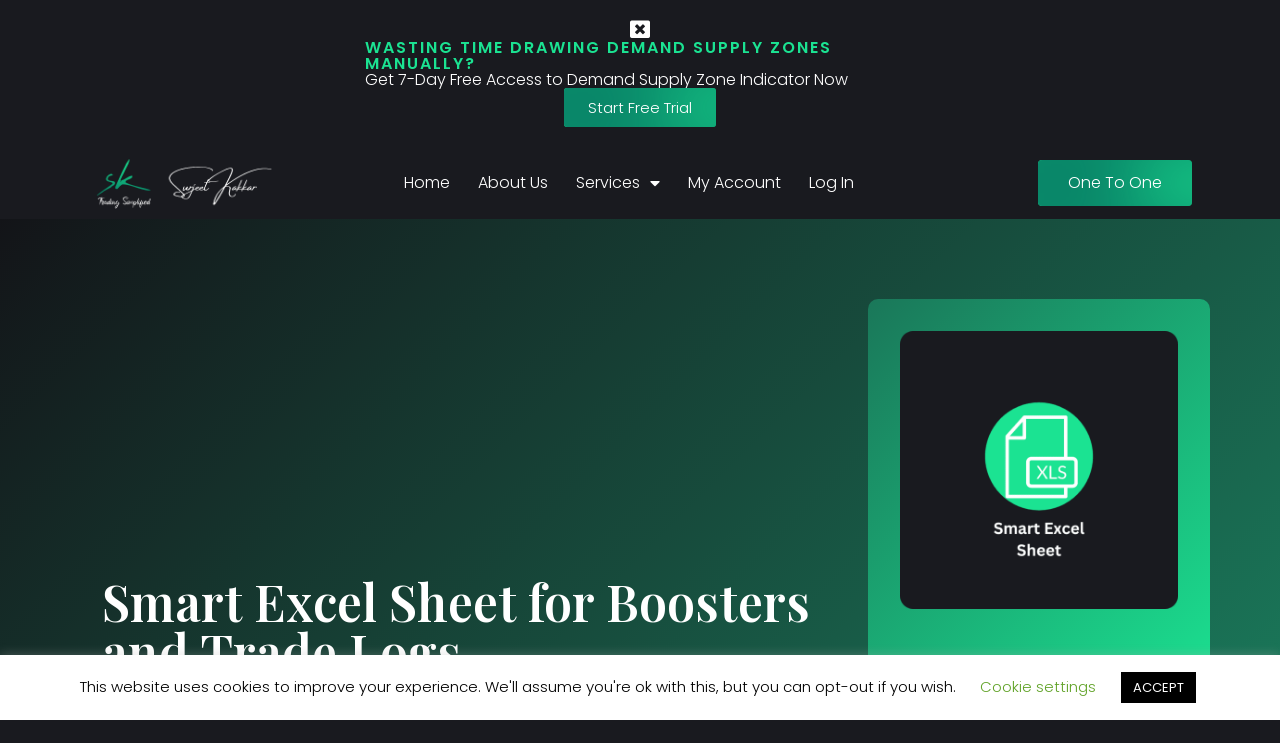

--- FILE ---
content_type: text/html; charset=UTF-8
request_url: https://surjeetkakkar.com/product/log-sheet/
body_size: 33132
content:
<!doctype html>
<html lang="en-US">
<head>
	<meta charset="UTF-8">
	<meta name="viewport" content="width=device-width, initial-scale=1">
	<link rel="profile" href="https://gmpg.org/xfn/11">
	<meta name='robots' content='index, follow, max-image-preview:large, max-snippet:-1, max-video-preview:-1' />
	<style>img:is([sizes="auto" i], [sizes^="auto," i]) { contain-intrinsic-size: 3000px 1500px }</style>
	<script>window._wca = window._wca || [];</script>

	<!-- This site is optimized with the Yoast SEO Premium plugin v24.1 (Yoast SEO v24.1) - https://yoast.com/wordpress/plugins/seo/ -->
	<title>Smart Excel Sheet for Boosters and Trade Logs - www.surjeetkakkar.com</title>
	<link rel="canonical" href="https://surjeetkakkar.com/product/log-sheet/" />
	<meta property="og:locale" content="en_US" />
	<meta property="og:type" content="article" />
	<meta property="og:title" content="Smart Excel Sheet for Boosters and Trade Logs" />
	<meta property="og:description" content="Download  Boost Your Trading with the Smart Excel Sheet!  The Smart Excel Sheet for Boosters and Trade Logs is a downloadable tool for booster calculation and trade log creation in Demand Supply trading. Calculate zone quality, probability scores, and track your trades to make more informed decisions." />
	<meta property="og:url" content="https://surjeetkakkar.com/product/log-sheet/" />
	<meta property="og:site_name" content="www.surjeetkakkar.com" />
	<meta property="article:publisher" content="https://www.facebook.com/surjeetkakkar" />
	<meta property="article:modified_time" content="2024-12-22T05:58:51+00:00" />
	<meta property="og:image" content="https://surjeetkakkar.com/wp-content/uploads/2024/12/Smart-Excel-Product-Black.png" />
	<meta property="og:image:width" content="800" />
	<meta property="og:image:height" content="800" />
	<meta property="og:image:type" content="image/png" />
	<meta name="twitter:card" content="summary_large_image" />
	<meta name="twitter:site" content="@surjeetkakkar" />
	<meta name="twitter:label1" content="Est. reading time" />
	<meta name="twitter:data1" content="3 minutes" />
	<script type="application/ld+json" class="yoast-schema-graph">{"@context":"https://schema.org","@graph":[{"@type":"WebPage","@id":"https://surjeetkakkar.com/product/log-sheet/","url":"https://surjeetkakkar.com/product/log-sheet/","name":"Smart Excel Sheet for Boosters and Trade Logs - www.surjeetkakkar.com","isPartOf":{"@id":"https://surjeetkakkar.com/#website"},"primaryImageOfPage":{"@id":"https://surjeetkakkar.com/product/log-sheet/#primaryimage"},"image":{"@id":"https://surjeetkakkar.com/product/log-sheet/#primaryimage"},"thumbnailUrl":"https://surjeetkakkar.com/wp-content/uploads/2024/12/Smart-Excel-Product-Black.png","datePublished":"2017-10-23T13:41:26+00:00","dateModified":"2024-12-22T05:58:51+00:00","breadcrumb":{"@id":"https://surjeetkakkar.com/product/log-sheet/#breadcrumb"},"inLanguage":"en-US","potentialAction":[{"@type":"ReadAction","target":["https://surjeetkakkar.com/product/log-sheet/"]}]},{"@type":"ImageObject","inLanguage":"en-US","@id":"https://surjeetkakkar.com/product/log-sheet/#primaryimage","url":"https://surjeetkakkar.com/wp-content/uploads/2024/12/Smart-Excel-Product-Black.png","contentUrl":"https://surjeetkakkar.com/wp-content/uploads/2024/12/Smart-Excel-Product-Black.png","width":800,"height":800},{"@type":"BreadcrumbList","@id":"https://surjeetkakkar.com/product/log-sheet/#breadcrumb","itemListElement":[{"@type":"ListItem","position":1,"name":"Home","item":"https://surjeetkakkar.com/"},{"@type":"ListItem","position":2,"name":"All Courses and Products","item":"https://surjeetkakkar.com/?page_id=1521"},{"@type":"ListItem","position":3,"name":"Smart Excel Sheet for Boosters and Trade Logs"}]},{"@type":"WebSite","@id":"https://surjeetkakkar.com/#website","url":"https://surjeetkakkar.com/","name":"www.surjeetkakkar.com","description":"Trading Simplified","publisher":{"@id":"https://surjeetkakkar.com/#organization"},"potentialAction":[{"@type":"SearchAction","target":{"@type":"EntryPoint","urlTemplate":"https://surjeetkakkar.com/?s={search_term_string}"},"query-input":{"@type":"PropertyValueSpecification","valueRequired":true,"valueName":"search_term_string"}}],"inLanguage":"en-US"},{"@type":"Organization","@id":"https://surjeetkakkar.com/#organization","name":"Surjeet Kakkar","url":"https://surjeetkakkar.com/","logo":{"@type":"ImageObject","inLanguage":"en-US","@id":"https://surjeetkakkar.com/#/schema/logo/image/","url":"https://surjeetkakkar.com/wp-content/uploads/2024/12/trading-simplified.webp","contentUrl":"https://surjeetkakkar.com/wp-content/uploads/2024/12/trading-simplified.webp","width":350,"height":100,"caption":"Surjeet Kakkar"},"image":{"@id":"https://surjeetkakkar.com/#/schema/logo/image/"},"sameAs":["https://www.facebook.com/surjeetkakkar","https://x.com/surjeetkakkar","https://www.youtube.com/@surjeetkakkar","https://www.instagram.com/surjeetkakkar"]}]}</script>
	<!-- / Yoast SEO Premium plugin. -->


<link rel='dns-prefetch' href='//www.google.com' />
<link rel='dns-prefetch' href='//stats.wp.com' />
<link rel='dns-prefetch' href='//ajax.googleapis.com' />
<link rel="alternate" type="application/rss+xml" title="www.surjeetkakkar.com &raquo; Feed" href="https://surjeetkakkar.com/feed/" />
<link rel="alternate" type="application/rss+xml" title="www.surjeetkakkar.com &raquo; Comments Feed" href="https://surjeetkakkar.com/comments/feed/" />
		<!-- This site uses the Google Analytics by MonsterInsights plugin v9.2.4 - Using Analytics tracking - https://www.monsterinsights.com/ -->
							<script src="//www.googletagmanager.com/gtag/js?id=G-N227T2QVTS"  data-cfasync="false" data-wpfc-render="false" async></script>
			<script data-cfasync="false" data-wpfc-render="false">
				var mi_version = '9.2.4';
				var mi_track_user = true;
				var mi_no_track_reason = '';
								var MonsterInsightsDefaultLocations = {"page_location":"https:\/\/surjeetkakkar.com\/product\/log-sheet\/"};
				if ( typeof MonsterInsightsPrivacyGuardFilter === 'function' ) {
					var MonsterInsightsLocations = (typeof MonsterInsightsExcludeQuery === 'object') ? MonsterInsightsPrivacyGuardFilter( MonsterInsightsExcludeQuery ) : MonsterInsightsPrivacyGuardFilter( MonsterInsightsDefaultLocations );
				} else {
					var MonsterInsightsLocations = (typeof MonsterInsightsExcludeQuery === 'object') ? MonsterInsightsExcludeQuery : MonsterInsightsDefaultLocations;
				}

								var disableStrs = [
										'ga-disable-G-N227T2QVTS',
									];

				/* Function to detect opted out users */
				function __gtagTrackerIsOptedOut() {
					for (var index = 0; index < disableStrs.length; index++) {
						if (document.cookie.indexOf(disableStrs[index] + '=true') > -1) {
							return true;
						}
					}

					return false;
				}

				/* Disable tracking if the opt-out cookie exists. */
				if (__gtagTrackerIsOptedOut()) {
					for (var index = 0; index < disableStrs.length; index++) {
						window[disableStrs[index]] = true;
					}
				}

				/* Opt-out function */
				function __gtagTrackerOptout() {
					for (var index = 0; index < disableStrs.length; index++) {
						document.cookie = disableStrs[index] + '=true; expires=Thu, 31 Dec 2099 23:59:59 UTC; path=/';
						window[disableStrs[index]] = true;
					}
				}

				if ('undefined' === typeof gaOptout) {
					function gaOptout() {
						__gtagTrackerOptout();
					}
				}
								window.dataLayer = window.dataLayer || [];

				window.MonsterInsightsDualTracker = {
					helpers: {},
					trackers: {},
				};
				if (mi_track_user) {
					function __gtagDataLayer() {
						dataLayer.push(arguments);
					}

					function __gtagTracker(type, name, parameters) {
						if (!parameters) {
							parameters = {};
						}

						if (parameters.send_to) {
							__gtagDataLayer.apply(null, arguments);
							return;
						}

						if (type === 'event') {
														parameters.send_to = monsterinsights_frontend.v4_id;
							var hookName = name;
							if (typeof parameters['event_category'] !== 'undefined') {
								hookName = parameters['event_category'] + ':' + name;
							}

							if (typeof MonsterInsightsDualTracker.trackers[hookName] !== 'undefined') {
								MonsterInsightsDualTracker.trackers[hookName](parameters);
							} else {
								__gtagDataLayer('event', name, parameters);
							}
							
						} else {
							__gtagDataLayer.apply(null, arguments);
						}
					}

					__gtagTracker('js', new Date());
					__gtagTracker('set', {
						'developer_id.dZGIzZG': true,
											});
					if ( MonsterInsightsLocations.page_location ) {
						__gtagTracker('set', MonsterInsightsLocations);
					}
										__gtagTracker('config', 'G-N227T2QVTS', {"forceSSL":"true"} );
															window.gtag = __gtagTracker;										(function () {
						/* https://developers.google.com/analytics/devguides/collection/analyticsjs/ */
						/* ga and __gaTracker compatibility shim. */
						var noopfn = function () {
							return null;
						};
						var newtracker = function () {
							return new Tracker();
						};
						var Tracker = function () {
							return null;
						};
						var p = Tracker.prototype;
						p.get = noopfn;
						p.set = noopfn;
						p.send = function () {
							var args = Array.prototype.slice.call(arguments);
							args.unshift('send');
							__gaTracker.apply(null, args);
						};
						var __gaTracker = function () {
							var len = arguments.length;
							if (len === 0) {
								return;
							}
							var f = arguments[len - 1];
							if (typeof f !== 'object' || f === null || typeof f.hitCallback !== 'function') {
								if ('send' === arguments[0]) {
									var hitConverted, hitObject = false, action;
									if ('event' === arguments[1]) {
										if ('undefined' !== typeof arguments[3]) {
											hitObject = {
												'eventAction': arguments[3],
												'eventCategory': arguments[2],
												'eventLabel': arguments[4],
												'value': arguments[5] ? arguments[5] : 1,
											}
										}
									}
									if ('pageview' === arguments[1]) {
										if ('undefined' !== typeof arguments[2]) {
											hitObject = {
												'eventAction': 'page_view',
												'page_path': arguments[2],
											}
										}
									}
									if (typeof arguments[2] === 'object') {
										hitObject = arguments[2];
									}
									if (typeof arguments[5] === 'object') {
										Object.assign(hitObject, arguments[5]);
									}
									if ('undefined' !== typeof arguments[1].hitType) {
										hitObject = arguments[1];
										if ('pageview' === hitObject.hitType) {
											hitObject.eventAction = 'page_view';
										}
									}
									if (hitObject) {
										action = 'timing' === arguments[1].hitType ? 'timing_complete' : hitObject.eventAction;
										hitConverted = mapArgs(hitObject);
										__gtagTracker('event', action, hitConverted);
									}
								}
								return;
							}

							function mapArgs(args) {
								var arg, hit = {};
								var gaMap = {
									'eventCategory': 'event_category',
									'eventAction': 'event_action',
									'eventLabel': 'event_label',
									'eventValue': 'event_value',
									'nonInteraction': 'non_interaction',
									'timingCategory': 'event_category',
									'timingVar': 'name',
									'timingValue': 'value',
									'timingLabel': 'event_label',
									'page': 'page_path',
									'location': 'page_location',
									'title': 'page_title',
									'referrer' : 'page_referrer',
								};
								for (arg in args) {
																		if (!(!args.hasOwnProperty(arg) || !gaMap.hasOwnProperty(arg))) {
										hit[gaMap[arg]] = args[arg];
									} else {
										hit[arg] = args[arg];
									}
								}
								return hit;
							}

							try {
								f.hitCallback();
							} catch (ex) {
							}
						};
						__gaTracker.create = newtracker;
						__gaTracker.getByName = newtracker;
						__gaTracker.getAll = function () {
							return [];
						};
						__gaTracker.remove = noopfn;
						__gaTracker.loaded = true;
						window['__gaTracker'] = __gaTracker;
					})();
									} else {
										console.log("");
					(function () {
						function __gtagTracker() {
							return null;
						}

						window['__gtagTracker'] = __gtagTracker;
						window['gtag'] = __gtagTracker;
					})();
									}
			</script>
				<!-- / Google Analytics by MonsterInsights -->
		<script>
window._wpemojiSettings = {"baseUrl":"https:\/\/s.w.org\/images\/core\/emoji\/15.0.3\/72x72\/","ext":".png","svgUrl":"https:\/\/s.w.org\/images\/core\/emoji\/15.0.3\/svg\/","svgExt":".svg","source":{"concatemoji":"https:\/\/surjeetkakkar.com\/wp-includes\/js\/wp-emoji-release.min.js?ver=6.7.4"}};
/*! This file is auto-generated */
!function(i,n){var o,s,e;function c(e){try{var t={supportTests:e,timestamp:(new Date).valueOf()};sessionStorage.setItem(o,JSON.stringify(t))}catch(e){}}function p(e,t,n){e.clearRect(0,0,e.canvas.width,e.canvas.height),e.fillText(t,0,0);var t=new Uint32Array(e.getImageData(0,0,e.canvas.width,e.canvas.height).data),r=(e.clearRect(0,0,e.canvas.width,e.canvas.height),e.fillText(n,0,0),new Uint32Array(e.getImageData(0,0,e.canvas.width,e.canvas.height).data));return t.every(function(e,t){return e===r[t]})}function u(e,t,n){switch(t){case"flag":return n(e,"\ud83c\udff3\ufe0f\u200d\u26a7\ufe0f","\ud83c\udff3\ufe0f\u200b\u26a7\ufe0f")?!1:!n(e,"\ud83c\uddfa\ud83c\uddf3","\ud83c\uddfa\u200b\ud83c\uddf3")&&!n(e,"\ud83c\udff4\udb40\udc67\udb40\udc62\udb40\udc65\udb40\udc6e\udb40\udc67\udb40\udc7f","\ud83c\udff4\u200b\udb40\udc67\u200b\udb40\udc62\u200b\udb40\udc65\u200b\udb40\udc6e\u200b\udb40\udc67\u200b\udb40\udc7f");case"emoji":return!n(e,"\ud83d\udc26\u200d\u2b1b","\ud83d\udc26\u200b\u2b1b")}return!1}function f(e,t,n){var r="undefined"!=typeof WorkerGlobalScope&&self instanceof WorkerGlobalScope?new OffscreenCanvas(300,150):i.createElement("canvas"),a=r.getContext("2d",{willReadFrequently:!0}),o=(a.textBaseline="top",a.font="600 32px Arial",{});return e.forEach(function(e){o[e]=t(a,e,n)}),o}function t(e){var t=i.createElement("script");t.src=e,t.defer=!0,i.head.appendChild(t)}"undefined"!=typeof Promise&&(o="wpEmojiSettingsSupports",s=["flag","emoji"],n.supports={everything:!0,everythingExceptFlag:!0},e=new Promise(function(e){i.addEventListener("DOMContentLoaded",e,{once:!0})}),new Promise(function(t){var n=function(){try{var e=JSON.parse(sessionStorage.getItem(o));if("object"==typeof e&&"number"==typeof e.timestamp&&(new Date).valueOf()<e.timestamp+604800&&"object"==typeof e.supportTests)return e.supportTests}catch(e){}return null}();if(!n){if("undefined"!=typeof Worker&&"undefined"!=typeof OffscreenCanvas&&"undefined"!=typeof URL&&URL.createObjectURL&&"undefined"!=typeof Blob)try{var e="postMessage("+f.toString()+"("+[JSON.stringify(s),u.toString(),p.toString()].join(",")+"));",r=new Blob([e],{type:"text/javascript"}),a=new Worker(URL.createObjectURL(r),{name:"wpTestEmojiSupports"});return void(a.onmessage=function(e){c(n=e.data),a.terminate(),t(n)})}catch(e){}c(n=f(s,u,p))}t(n)}).then(function(e){for(var t in e)n.supports[t]=e[t],n.supports.everything=n.supports.everything&&n.supports[t],"flag"!==t&&(n.supports.everythingExceptFlag=n.supports.everythingExceptFlag&&n.supports[t]);n.supports.everythingExceptFlag=n.supports.everythingExceptFlag&&!n.supports.flag,n.DOMReady=!1,n.readyCallback=function(){n.DOMReady=!0}}).then(function(){return e}).then(function(){var e;n.supports.everything||(n.readyCallback(),(e=n.source||{}).concatemoji?t(e.concatemoji):e.wpemoji&&e.twemoji&&(t(e.twemoji),t(e.wpemoji)))}))}((window,document),window._wpemojiSettings);
</script>
<link rel='stylesheet' id='wc-blocks-integration-css' href='https://surjeetkakkar.com/wp-content/plugins/woocommerce-subscriptions/vendor/woocommerce/subscriptions-core/build/index.css?ver=8.0.1' media='all' />
<link rel='stylesheet' id='hello-elementor-theme-style-css' href='https://surjeetkakkar.com/wp-content/themes/hello-elementor/theme.min.css?ver=3.2.1' media='all' />
<link rel='stylesheet' id='elementor-frontend-css' href='https://surjeetkakkar.com/wp-content/plugins/elementor/assets/css/frontend.min.css?ver=3.26.0' media='all' />
<link rel='stylesheet' id='eael-general-css' href='https://surjeetkakkar.com/wp-content/plugins/essential-addons-for-elementor-lite/assets/front-end/css/view/general.min.css?ver=6.0.13' media='all' />
<link rel='stylesheet' id='eael-44918-css' href='https://surjeetkakkar.com/wp-content/uploads/essential-addons-elementor/eael-44918.css?ver=1734866931' media='all' />
<link rel='stylesheet' id='dashicons-css' href='https://surjeetkakkar.com/wp-includes/css/dashicons.min.css?ver=6.7.4' media='all' />
<link rel='stylesheet' id='menu-icons-extra-css' href='https://surjeetkakkar.com/wp-content/plugins/menu-icons/css/extra.min.css?ver=0.13.16' media='all' />
<link rel='stylesheet' id='premium-addons-css' href='https://surjeetkakkar.com/wp-content/plugins/premium-addons-for-elementor/assets/frontend/min-css/premium-addons.min.css?ver=4.10.69' media='all' />
<style id='wp-emoji-styles-inline-css'>

	img.wp-smiley, img.emoji {
		display: inline !important;
		border: none !important;
		box-shadow: none !important;
		height: 1em !important;
		width: 1em !important;
		margin: 0 0.07em !important;
		vertical-align: -0.1em !important;
		background: none !important;
		padding: 0 !important;
	}
</style>
<link rel='stylesheet' id='wp-block-library-css' href='https://surjeetkakkar.com/wp-includes/css/dist/block-library/style.min.css?ver=6.7.4' media='all' />
<link rel='stylesheet' id='mediaelement-css' href='https://surjeetkakkar.com/wp-includes/js/mediaelement/mediaelementplayer-legacy.min.css?ver=4.2.17' media='all' />
<link rel='stylesheet' id='wp-mediaelement-css' href='https://surjeetkakkar.com/wp-includes/js/mediaelement/wp-mediaelement.min.css?ver=6.7.4' media='all' />
<style id='jetpack-sharing-buttons-style-inline-css'>
.jetpack-sharing-buttons__services-list{display:flex;flex-direction:row;flex-wrap:wrap;gap:0;list-style-type:none;margin:5px;padding:0}.jetpack-sharing-buttons__services-list.has-small-icon-size{font-size:12px}.jetpack-sharing-buttons__services-list.has-normal-icon-size{font-size:16px}.jetpack-sharing-buttons__services-list.has-large-icon-size{font-size:24px}.jetpack-sharing-buttons__services-list.has-huge-icon-size{font-size:36px}@media print{.jetpack-sharing-buttons__services-list{display:none!important}}.editor-styles-wrapper .wp-block-jetpack-sharing-buttons{gap:0;padding-inline-start:0}ul.jetpack-sharing-buttons__services-list.has-background{padding:1.25em 2.375em}
</style>
<link rel='stylesheet' id='wc-memberships-blocks-css' href='https://surjeetkakkar.com/wp-content/plugins/woocommerce-memberships/assets/css/blocks/wc-memberships-blocks.min.css?ver=1.26.9' media='all' />
<style id='global-styles-inline-css'>
:root{--wp--preset--aspect-ratio--square: 1;--wp--preset--aspect-ratio--4-3: 4/3;--wp--preset--aspect-ratio--3-4: 3/4;--wp--preset--aspect-ratio--3-2: 3/2;--wp--preset--aspect-ratio--2-3: 2/3;--wp--preset--aspect-ratio--16-9: 16/9;--wp--preset--aspect-ratio--9-16: 9/16;--wp--preset--color--black: #000000;--wp--preset--color--cyan-bluish-gray: #abb8c3;--wp--preset--color--white: #ffffff;--wp--preset--color--pale-pink: #f78da7;--wp--preset--color--vivid-red: #cf2e2e;--wp--preset--color--luminous-vivid-orange: #ff6900;--wp--preset--color--luminous-vivid-amber: #fcb900;--wp--preset--color--light-green-cyan: #7bdcb5;--wp--preset--color--vivid-green-cyan: #00d084;--wp--preset--color--pale-cyan-blue: #8ed1fc;--wp--preset--color--vivid-cyan-blue: #0693e3;--wp--preset--color--vivid-purple: #9b51e0;--wp--preset--gradient--vivid-cyan-blue-to-vivid-purple: linear-gradient(135deg,rgba(6,147,227,1) 0%,rgb(155,81,224) 100%);--wp--preset--gradient--light-green-cyan-to-vivid-green-cyan: linear-gradient(135deg,rgb(122,220,180) 0%,rgb(0,208,130) 100%);--wp--preset--gradient--luminous-vivid-amber-to-luminous-vivid-orange: linear-gradient(135deg,rgba(252,185,0,1) 0%,rgba(255,105,0,1) 100%);--wp--preset--gradient--luminous-vivid-orange-to-vivid-red: linear-gradient(135deg,rgba(255,105,0,1) 0%,rgb(207,46,46) 100%);--wp--preset--gradient--very-light-gray-to-cyan-bluish-gray: linear-gradient(135deg,rgb(238,238,238) 0%,rgb(169,184,195) 100%);--wp--preset--gradient--cool-to-warm-spectrum: linear-gradient(135deg,rgb(74,234,220) 0%,rgb(151,120,209) 20%,rgb(207,42,186) 40%,rgb(238,44,130) 60%,rgb(251,105,98) 80%,rgb(254,248,76) 100%);--wp--preset--gradient--blush-light-purple: linear-gradient(135deg,rgb(255,206,236) 0%,rgb(152,150,240) 100%);--wp--preset--gradient--blush-bordeaux: linear-gradient(135deg,rgb(254,205,165) 0%,rgb(254,45,45) 50%,rgb(107,0,62) 100%);--wp--preset--gradient--luminous-dusk: linear-gradient(135deg,rgb(255,203,112) 0%,rgb(199,81,192) 50%,rgb(65,88,208) 100%);--wp--preset--gradient--pale-ocean: linear-gradient(135deg,rgb(255,245,203) 0%,rgb(182,227,212) 50%,rgb(51,167,181) 100%);--wp--preset--gradient--electric-grass: linear-gradient(135deg,rgb(202,248,128) 0%,rgb(113,206,126) 100%);--wp--preset--gradient--midnight: linear-gradient(135deg,rgb(2,3,129) 0%,rgb(40,116,252) 100%);--wp--preset--font-size--small: 13px;--wp--preset--font-size--medium: 20px;--wp--preset--font-size--large: 36px;--wp--preset--font-size--x-large: 42px;--wp--preset--font-family--inter: "Inter", sans-serif;--wp--preset--font-family--cardo: Cardo;--wp--preset--spacing--20: 0.44rem;--wp--preset--spacing--30: 0.67rem;--wp--preset--spacing--40: 1rem;--wp--preset--spacing--50: 1.5rem;--wp--preset--spacing--60: 2.25rem;--wp--preset--spacing--70: 3.38rem;--wp--preset--spacing--80: 5.06rem;--wp--preset--shadow--natural: 6px 6px 9px rgba(0, 0, 0, 0.2);--wp--preset--shadow--deep: 12px 12px 50px rgba(0, 0, 0, 0.4);--wp--preset--shadow--sharp: 6px 6px 0px rgba(0, 0, 0, 0.2);--wp--preset--shadow--outlined: 6px 6px 0px -3px rgba(255, 255, 255, 1), 6px 6px rgba(0, 0, 0, 1);--wp--preset--shadow--crisp: 6px 6px 0px rgba(0, 0, 0, 1);}:root { --wp--style--global--content-size: 800px;--wp--style--global--wide-size: 1200px; }:where(body) { margin: 0; }.wp-site-blocks > .alignleft { float: left; margin-right: 2em; }.wp-site-blocks > .alignright { float: right; margin-left: 2em; }.wp-site-blocks > .aligncenter { justify-content: center; margin-left: auto; margin-right: auto; }:where(.wp-site-blocks) > * { margin-block-start: 24px; margin-block-end: 0; }:where(.wp-site-blocks) > :first-child { margin-block-start: 0; }:where(.wp-site-blocks) > :last-child { margin-block-end: 0; }:root { --wp--style--block-gap: 24px; }:root :where(.is-layout-flow) > :first-child{margin-block-start: 0;}:root :where(.is-layout-flow) > :last-child{margin-block-end: 0;}:root :where(.is-layout-flow) > *{margin-block-start: 24px;margin-block-end: 0;}:root :where(.is-layout-constrained) > :first-child{margin-block-start: 0;}:root :where(.is-layout-constrained) > :last-child{margin-block-end: 0;}:root :where(.is-layout-constrained) > *{margin-block-start: 24px;margin-block-end: 0;}:root :where(.is-layout-flex){gap: 24px;}:root :where(.is-layout-grid){gap: 24px;}.is-layout-flow > .alignleft{float: left;margin-inline-start: 0;margin-inline-end: 2em;}.is-layout-flow > .alignright{float: right;margin-inline-start: 2em;margin-inline-end: 0;}.is-layout-flow > .aligncenter{margin-left: auto !important;margin-right: auto !important;}.is-layout-constrained > .alignleft{float: left;margin-inline-start: 0;margin-inline-end: 2em;}.is-layout-constrained > .alignright{float: right;margin-inline-start: 2em;margin-inline-end: 0;}.is-layout-constrained > .aligncenter{margin-left: auto !important;margin-right: auto !important;}.is-layout-constrained > :where(:not(.alignleft):not(.alignright):not(.alignfull)){max-width: var(--wp--style--global--content-size);margin-left: auto !important;margin-right: auto !important;}.is-layout-constrained > .alignwide{max-width: var(--wp--style--global--wide-size);}body .is-layout-flex{display: flex;}.is-layout-flex{flex-wrap: wrap;align-items: center;}.is-layout-flex > :is(*, div){margin: 0;}body .is-layout-grid{display: grid;}.is-layout-grid > :is(*, div){margin: 0;}body{padding-top: 0px;padding-right: 0px;padding-bottom: 0px;padding-left: 0px;}a:where(:not(.wp-element-button)){text-decoration: underline;}:root :where(.wp-element-button, .wp-block-button__link){background-color: #32373c;border-width: 0;color: #fff;font-family: inherit;font-size: inherit;line-height: inherit;padding: calc(0.667em + 2px) calc(1.333em + 2px);text-decoration: none;}.has-black-color{color: var(--wp--preset--color--black) !important;}.has-cyan-bluish-gray-color{color: var(--wp--preset--color--cyan-bluish-gray) !important;}.has-white-color{color: var(--wp--preset--color--white) !important;}.has-pale-pink-color{color: var(--wp--preset--color--pale-pink) !important;}.has-vivid-red-color{color: var(--wp--preset--color--vivid-red) !important;}.has-luminous-vivid-orange-color{color: var(--wp--preset--color--luminous-vivid-orange) !important;}.has-luminous-vivid-amber-color{color: var(--wp--preset--color--luminous-vivid-amber) !important;}.has-light-green-cyan-color{color: var(--wp--preset--color--light-green-cyan) !important;}.has-vivid-green-cyan-color{color: var(--wp--preset--color--vivid-green-cyan) !important;}.has-pale-cyan-blue-color{color: var(--wp--preset--color--pale-cyan-blue) !important;}.has-vivid-cyan-blue-color{color: var(--wp--preset--color--vivid-cyan-blue) !important;}.has-vivid-purple-color{color: var(--wp--preset--color--vivid-purple) !important;}.has-black-background-color{background-color: var(--wp--preset--color--black) !important;}.has-cyan-bluish-gray-background-color{background-color: var(--wp--preset--color--cyan-bluish-gray) !important;}.has-white-background-color{background-color: var(--wp--preset--color--white) !important;}.has-pale-pink-background-color{background-color: var(--wp--preset--color--pale-pink) !important;}.has-vivid-red-background-color{background-color: var(--wp--preset--color--vivid-red) !important;}.has-luminous-vivid-orange-background-color{background-color: var(--wp--preset--color--luminous-vivid-orange) !important;}.has-luminous-vivid-amber-background-color{background-color: var(--wp--preset--color--luminous-vivid-amber) !important;}.has-light-green-cyan-background-color{background-color: var(--wp--preset--color--light-green-cyan) !important;}.has-vivid-green-cyan-background-color{background-color: var(--wp--preset--color--vivid-green-cyan) !important;}.has-pale-cyan-blue-background-color{background-color: var(--wp--preset--color--pale-cyan-blue) !important;}.has-vivid-cyan-blue-background-color{background-color: var(--wp--preset--color--vivid-cyan-blue) !important;}.has-vivid-purple-background-color{background-color: var(--wp--preset--color--vivid-purple) !important;}.has-black-border-color{border-color: var(--wp--preset--color--black) !important;}.has-cyan-bluish-gray-border-color{border-color: var(--wp--preset--color--cyan-bluish-gray) !important;}.has-white-border-color{border-color: var(--wp--preset--color--white) !important;}.has-pale-pink-border-color{border-color: var(--wp--preset--color--pale-pink) !important;}.has-vivid-red-border-color{border-color: var(--wp--preset--color--vivid-red) !important;}.has-luminous-vivid-orange-border-color{border-color: var(--wp--preset--color--luminous-vivid-orange) !important;}.has-luminous-vivid-amber-border-color{border-color: var(--wp--preset--color--luminous-vivid-amber) !important;}.has-light-green-cyan-border-color{border-color: var(--wp--preset--color--light-green-cyan) !important;}.has-vivid-green-cyan-border-color{border-color: var(--wp--preset--color--vivid-green-cyan) !important;}.has-pale-cyan-blue-border-color{border-color: var(--wp--preset--color--pale-cyan-blue) !important;}.has-vivid-cyan-blue-border-color{border-color: var(--wp--preset--color--vivid-cyan-blue) !important;}.has-vivid-purple-border-color{border-color: var(--wp--preset--color--vivid-purple) !important;}.has-vivid-cyan-blue-to-vivid-purple-gradient-background{background: var(--wp--preset--gradient--vivid-cyan-blue-to-vivid-purple) !important;}.has-light-green-cyan-to-vivid-green-cyan-gradient-background{background: var(--wp--preset--gradient--light-green-cyan-to-vivid-green-cyan) !important;}.has-luminous-vivid-amber-to-luminous-vivid-orange-gradient-background{background: var(--wp--preset--gradient--luminous-vivid-amber-to-luminous-vivid-orange) !important;}.has-luminous-vivid-orange-to-vivid-red-gradient-background{background: var(--wp--preset--gradient--luminous-vivid-orange-to-vivid-red) !important;}.has-very-light-gray-to-cyan-bluish-gray-gradient-background{background: var(--wp--preset--gradient--very-light-gray-to-cyan-bluish-gray) !important;}.has-cool-to-warm-spectrum-gradient-background{background: var(--wp--preset--gradient--cool-to-warm-spectrum) !important;}.has-blush-light-purple-gradient-background{background: var(--wp--preset--gradient--blush-light-purple) !important;}.has-blush-bordeaux-gradient-background{background: var(--wp--preset--gradient--blush-bordeaux) !important;}.has-luminous-dusk-gradient-background{background: var(--wp--preset--gradient--luminous-dusk) !important;}.has-pale-ocean-gradient-background{background: var(--wp--preset--gradient--pale-ocean) !important;}.has-electric-grass-gradient-background{background: var(--wp--preset--gradient--electric-grass) !important;}.has-midnight-gradient-background{background: var(--wp--preset--gradient--midnight) !important;}.has-small-font-size{font-size: var(--wp--preset--font-size--small) !important;}.has-medium-font-size{font-size: var(--wp--preset--font-size--medium) !important;}.has-large-font-size{font-size: var(--wp--preset--font-size--large) !important;}.has-x-large-font-size{font-size: var(--wp--preset--font-size--x-large) !important;}.has-inter-font-family{font-family: var(--wp--preset--font-family--inter) !important;}.has-cardo-font-family{font-family: var(--wp--preset--font-family--cardo) !important;}
:root :where(.wp-block-pullquote){font-size: 1.5em;line-height: 1.6;}
</style>
<link rel='stylesheet' id='cookie-law-info-css' href='https://surjeetkakkar.com/wp-content/plugins/cookie-law-info/legacy/public/css/cookie-law-info-public.css?ver=3.2.8' media='all' />
<link rel='stylesheet' id='cookie-law-info-gdpr-css' href='https://surjeetkakkar.com/wp-content/plugins/cookie-law-info/legacy/public/css/cookie-law-info-gdpr.css?ver=3.2.8' media='all' />
<link rel='stylesheet' id='wscsd-front-style-css' href='https://surjeetkakkar.com/wp-content/plugins/custom-start-date-for-woocommerce-subscriptions/css/style.css?ver=1.0.0' media='all' />
<link rel='stylesheet' id='jquery-ui-datepicker-style-css' href='//ajax.googleapis.com/ajax/libs/jqueryui/1.10.4/themes/smoothness/jquery-ui.css?ver=1.10.4' media='all' />
<link rel='stylesheet' id='somdn-style-css' href='https://surjeetkakkar.com/wp-content/plugins/download-now-for-woocommerce/assets/css/somdn-style.css?ver=6.7.4' media='all' />
<link rel='stylesheet' id='theme-my-login-css' href='https://surjeetkakkar.com/wp-content/plugins/theme-my-login/assets/styles/theme-my-login.min.css?ver=7.1.9' media='all' />
<link rel='stylesheet' id='wpmenucart-icons-css' href='https://surjeetkakkar.com/wp-content/plugins/woocommerce-menu-bar-cart/assets/css/wpmenucart-icons.min.css?ver=2.14.10' media='all' />
<style id='wpmenucart-icons-inline-css'>
@font-face{font-family:WPMenuCart;src:url(https://surjeetkakkar.com/wp-content/plugins/woocommerce-menu-bar-cart/assets/fonts/WPMenuCart.eot);src:url(https://surjeetkakkar.com/wp-content/plugins/woocommerce-menu-bar-cart/assets/fonts/WPMenuCart.eot?#iefix) format('embedded-opentype'),url(https://surjeetkakkar.com/wp-content/plugins/woocommerce-menu-bar-cart/assets/fonts/WPMenuCart.woff2) format('woff2'),url(https://surjeetkakkar.com/wp-content/plugins/woocommerce-menu-bar-cart/assets/fonts/WPMenuCart.woff) format('woff'),url(https://surjeetkakkar.com/wp-content/plugins/woocommerce-menu-bar-cart/assets/fonts/WPMenuCart.ttf) format('truetype'),url(https://surjeetkakkar.com/wp-content/plugins/woocommerce-menu-bar-cart/assets/fonts/WPMenuCart.svg#WPMenuCart) format('svg');font-weight:400;font-style:normal;font-display:swap}
</style>
<link rel='stylesheet' id='wpmenucart-css' href='https://surjeetkakkar.com/wp-content/plugins/woocommerce-menu-bar-cart/assets/css/wpmenucart-main.min.css?ver=2.14.10' media='all' />
<link rel='stylesheet' id='woocommerce-layout-css' href='https://surjeetkakkar.com/wp-content/plugins/woocommerce/assets/css/woocommerce-layout.css?ver=9.4.4' media='all' />
<style id='woocommerce-layout-inline-css'>

	.infinite-scroll .woocommerce-pagination {
		display: none;
	}
</style>
<link rel='stylesheet' id='woocommerce-smallscreen-css' href='https://surjeetkakkar.com/wp-content/plugins/woocommerce/assets/css/woocommerce-smallscreen.css?ver=9.4.4' media='only screen and (max-width: 768px)' />
<link rel='stylesheet' id='woocommerce-general-css' href='https://surjeetkakkar.com/wp-content/plugins/woocommerce/assets/css/woocommerce.css?ver=9.4.4' media='all' />
<style id='woocommerce-inline-inline-css'>
.woocommerce form .form-row .required { visibility: visible; }
</style>
<link rel='stylesheet' id='pa-admin-bar-css' href='https://surjeetkakkar.com/wp-content/plugins/premium-addons-for-elementor/admin/assets/css/admin-bar.css?ver=4.10.69' media='all' />
<link rel='stylesheet' id='wc-memberships-frontend-css' href='https://surjeetkakkar.com/wp-content/plugins/woocommerce-memberships/assets/css/frontend/wc-memberships-frontend.min.css?ver=1.26.9' media='all' />
<link rel='stylesheet' id='hello-elementor-css' href='https://surjeetkakkar.com/wp-content/themes/hello-elementor/style.min.css?ver=3.2.1' media='all' />
<link rel='stylesheet' id='hello-elementor-header-footer-css' href='https://surjeetkakkar.com/wp-content/themes/hello-elementor/header-footer.min.css?ver=3.2.1' media='all' />
<link rel='stylesheet' id='widget-heading-css' href='https://surjeetkakkar.com/wp-content/plugins/elementor/assets/css/widget-heading.min.css?ver=3.26.0' media='all' />
<link rel='stylesheet' id='widget-image-css' href='https://surjeetkakkar.com/wp-content/plugins/elementor/assets/css/widget-image.min.css?ver=3.26.0' media='all' />
<link rel='stylesheet' id='widget-nav-menu-css' href='https://surjeetkakkar.com/wp-content/plugins/elementor-pro/assets/css/widget-nav-menu.min.css?ver=3.25.5' media='all' />
<link rel='stylesheet' id='widget-divider-css' href='https://surjeetkakkar.com/wp-content/plugins/elementor/assets/css/widget-divider.min.css?ver=3.26.0' media='all' />
<link rel='stylesheet' id='e-animation-shrink-css' href='https://surjeetkakkar.com/wp-content/plugins/elementor/assets/lib/animations/styles/e-animation-shrink.min.css?ver=3.26.0' media='all' />
<link rel='stylesheet' id='widget-social-icons-css' href='https://surjeetkakkar.com/wp-content/plugins/elementor/assets/css/widget-social-icons.min.css?ver=3.26.0' media='all' />
<link rel='stylesheet' id='e-apple-webkit-css' href='https://surjeetkakkar.com/wp-content/plugins/elementor/assets/css/conditionals/apple-webkit.min.css?ver=3.26.0' media='all' />
<link rel='stylesheet' id='widget-text-editor-css' href='https://surjeetkakkar.com/wp-content/plugins/elementor/assets/css/widget-text-editor.min.css?ver=3.26.0' media='all' />
<link rel='stylesheet' id='widget-icon-list-css' href='https://surjeetkakkar.com/wp-content/plugins/elementor/assets/css/widget-icon-list.min.css?ver=3.26.0' media='all' />
<link rel='stylesheet' id='widget-woocommerce-product-images-css' href='https://surjeetkakkar.com/wp-content/plugins/elementor-pro/assets/css/widget-woocommerce-product-images.min.css?ver=3.25.5' media='all' />
<link rel='stylesheet' id='widget-woocommerce-product-add-to-cart-css' href='https://surjeetkakkar.com/wp-content/plugins/elementor-pro/assets/css/widget-woocommerce-product-add-to-cart.min.css?ver=3.25.5' media='all' />
<link rel='stylesheet' id='swiper-css' href='https://surjeetkakkar.com/wp-content/plugins/elementor/assets/lib/swiper/v8/css/swiper.min.css?ver=8.4.5' media='all' />
<link rel='stylesheet' id='e-swiper-css' href='https://surjeetkakkar.com/wp-content/plugins/elementor/assets/css/conditionals/e-swiper.min.css?ver=3.26.0' media='all' />
<link rel='stylesheet' id='widget-testimonial-carousel-css' href='https://surjeetkakkar.com/wp-content/plugins/elementor-pro/assets/css/widget-testimonial-carousel.min.css?ver=3.25.5' media='all' />
<link rel='stylesheet' id='widget-reviews-css' href='https://surjeetkakkar.com/wp-content/plugins/elementor-pro/assets/css/widget-reviews.min.css?ver=3.25.5' media='all' />
<link rel='stylesheet' id='widget-star-rating-css' href='https://surjeetkakkar.com/wp-content/plugins/elementor/assets/css/widget-star-rating.min.css?ver=3.26.0' media='all' />
<link rel='stylesheet' id='widget-carousel-module-base-css' href='https://surjeetkakkar.com/wp-content/plugins/elementor-pro/assets/css/widget-carousel-module-base.min.css?ver=3.25.5' media='all' />
<link rel='stylesheet' id='elementor-icons-css' href='https://surjeetkakkar.com/wp-content/plugins/elementor/assets/lib/eicons/css/elementor-icons.min.css?ver=5.34.0' media='all' />
<style id='elementor-icons-inline-css'>

		.elementor-add-new-section .elementor-add-templately-promo-button{
            background-color: #5d4fff;
            background-image: url(https://surjeetkakkar.com/wp-content/plugins/essential-addons-for-elementor-lite/assets/admin/images/templately/logo-icon.svg);
            background-repeat: no-repeat;
            background-position: center center;
            position: relative;
        }
        
		.elementor-add-new-section .elementor-add-templately-promo-button > i{
            height: 12px;
        }
        
        body .elementor-add-new-section .elementor-add-section-area-button {
            margin-left: 0;
        }

		.elementor-add-new-section .elementor-add-templately-promo-button{
            background-color: #5d4fff;
            background-image: url(https://surjeetkakkar.com/wp-content/plugins/essential-addons-for-elementor-lite/assets/admin/images/templately/logo-icon.svg);
            background-repeat: no-repeat;
            background-position: center center;
            position: relative;
        }
        
		.elementor-add-new-section .elementor-add-templately-promo-button > i{
            height: 12px;
        }
        
        body .elementor-add-new-section .elementor-add-section-area-button {
            margin-left: 0;
        }
</style>
<link rel='stylesheet' id='elementor-post-44092-css' href='https://surjeetkakkar.com/wp-content/uploads/elementor/css/post-44092.css?ver=1766430154' media='all' />
<link rel='stylesheet' id='amelia-elementor-widget-font-css' href='https://surjeetkakkar.com/wp-content/plugins/ameliabooking/public/css/frontend/elementor.css?ver=7.9' media='all' />
<link rel='stylesheet' id='e-popup-style-css' href='https://surjeetkakkar.com/wp-content/plugins/elementor-pro/assets/css/conditionals/popup.min.css?ver=3.25.5' media='all' />
<link rel='stylesheet' id='ooohboi-steroids-styles-css' href='https://surjeetkakkar.com/wp-content/plugins/ooohboi-steroids-for-elementor/assets/css/main.css?ver=2.1.726082023' media='all' />
<link rel='stylesheet' id='font-awesome-5-all-css' href='https://surjeetkakkar.com/wp-content/plugins/elementor/assets/lib/font-awesome/css/all.min.css?ver=4.10.69' media='all' />
<link rel='stylesheet' id='font-awesome-4-shim-css' href='https://surjeetkakkar.com/wp-content/plugins/elementor/assets/lib/font-awesome/css/v4-shims.min.css?ver=3.26.0' media='all' />
<link rel='stylesheet' id='cotton-css' href='https://surjeetkakkar.com/wp-content/plugins/elementskit/modules/mouse-cursor/assets/css/style.css?ver=3.7.4' media='all' />
<link rel='stylesheet' id='elementor-post-44128-css' href='https://surjeetkakkar.com/wp-content/uploads/elementor/css/post-44128.css?ver=1766430156' media='all' />
<link rel='stylesheet' id='elementor-post-44918-css' href='https://surjeetkakkar.com/wp-content/uploads/elementor/css/post-44918.css?ver=1766430156' media='all' />
<link rel='stylesheet' id='elementor-post-44607-css' href='https://surjeetkakkar.com/wp-content/uploads/elementor/css/post-44607.css?ver=1766430281' media='all' />
<link rel='stylesheet' id='fluentform-elementor-widget-css' href='https://surjeetkakkar.com/wp-content/plugins/fluentform/assets/css/fluent-forms-elementor-widget.css?ver=6.0.0' media='all' />
<link rel='stylesheet' id='e-woocommerce-notices-css' href='https://surjeetkakkar.com/wp-content/plugins/elementor-pro/assets/css/woocommerce-notices.min.css?ver=3.25.5' media='all' />
<link rel='stylesheet' id='elementor-icons-ekiticons-css' href='https://surjeetkakkar.com/wp-content/plugins/elementskit-lite/modules/elementskit-icon-pack/assets/css/ekiticons.css?ver=3.3.3' media='all' />
<link rel='stylesheet' id='elementskit-parallax-style-css' href='https://surjeetkakkar.com/wp-content/plugins/elementskit/modules/parallax/assets/css/style.css?ver=3.7.4' media='all' />
<link rel='stylesheet' id='pmw-public-elementor-fix-css' href='https://surjeetkakkar.com/wp-content/plugins/woocommerce-google-adwords-conversion-tracking-tag/css/public/elementor-fix.css?ver=1.45.0' media='all' />
<link rel='stylesheet' id='ekit-widget-styles-css' href='https://surjeetkakkar.com/wp-content/plugins/elementskit-lite/widgets/init/assets/css/widget-styles.css?ver=3.3.3' media='all' />
<link rel='stylesheet' id='ekit-widget-styles-pro-css' href='https://surjeetkakkar.com/wp-content/plugins/elementskit/widgets/init/assets/css/widget-styles-pro.css?ver=3.7.4' media='all' />
<link rel='stylesheet' id='ekit-responsive-css' href='https://surjeetkakkar.com/wp-content/plugins/elementskit-lite/widgets/init/assets/css/responsive.css?ver=3.3.3' media='all' />
<link rel='stylesheet' id='google-fonts-1-css' href='https://fonts.googleapis.com/css?family=Roboto%3A100%2C100italic%2C200%2C200italic%2C300%2C300italic%2C400%2C400italic%2C500%2C500italic%2C600%2C600italic%2C700%2C700italic%2C800%2C800italic%2C900%2C900italic%7CRoboto+Slab%3A100%2C100italic%2C200%2C200italic%2C300%2C300italic%2C400%2C400italic%2C500%2C500italic%2C600%2C600italic%2C700%2C700italic%2C800%2C800italic%2C900%2C900italic%7CPlayfair+Display%3A100%2C100italic%2C200%2C200italic%2C300%2C300italic%2C400%2C400italic%2C500%2C500italic%2C600%2C600italic%2C700%2C700italic%2C800%2C800italic%2C900%2C900italic%7CPoppins%3A100%2C100italic%2C200%2C200italic%2C300%2C300italic%2C400%2C400italic%2C500%2C500italic%2C600%2C600italic%2C700%2C700italic%2C800%2C800italic%2C900%2C900italic&#038;display=auto&#038;ver=6.7.4' media='all' />
<link rel='stylesheet' id='elementor-icons-shared-0-css' href='https://surjeetkakkar.com/wp-content/plugins/elementor/assets/lib/font-awesome/css/fontawesome.min.css?ver=5.15.3' media='all' />
<link rel='stylesheet' id='elementor-icons-fa-solid-css' href='https://surjeetkakkar.com/wp-content/plugins/elementor/assets/lib/font-awesome/css/solid.min.css?ver=5.15.3' media='all' />
<link rel='stylesheet' id='elementor-icons-fa-brands-css' href='https://surjeetkakkar.com/wp-content/plugins/elementor/assets/lib/font-awesome/css/brands.min.css?ver=5.15.3' media='all' />
<link rel="preconnect" href="https://fonts.gstatic.com/" crossorigin><script src="https://surjeetkakkar.com/wp-includes/js/jquery/jquery.min.js?ver=3.7.1" id="jquery-core-js"></script>
<script src="https://surjeetkakkar.com/wp-includes/js/jquery/jquery-migrate.min.js?ver=3.4.1" id="jquery-migrate-js"></script>
<script src="https://surjeetkakkar.com/wp-content/plugins/google-analytics-for-wordpress/assets/js/frontend-gtag.min.js?ver=9.2.4" id="monsterinsights-frontend-script-js" async data-wp-strategy="async"></script>
<script data-cfasync="false" data-wpfc-render="false" id='monsterinsights-frontend-script-js-extra'>var monsterinsights_frontend = {"js_events_tracking":"true","download_extensions":"doc,pdf,ppt,zip,xls,docx,pptx,xlsx","inbound_paths":"[]","home_url":"https:\/\/surjeetkakkar.com","hash_tracking":"false","v4_id":"G-N227T2QVTS"};</script>
<script id="cookie-law-info-js-extra">
var Cli_Data = {"nn_cookie_ids":[],"cookielist":[],"non_necessary_cookies":[],"ccpaEnabled":"","ccpaRegionBased":"","ccpaBarEnabled":"","strictlyEnabled":["necessary","obligatoire"],"ccpaType":"gdpr","js_blocking":"","custom_integration":"","triggerDomRefresh":"","secure_cookies":""};
var cli_cookiebar_settings = {"animate_speed_hide":"500","animate_speed_show":"500","background":"#FFF","border":"#b1a6a6c2","border_on":"","button_1_button_colour":"#000","button_1_button_hover":"#000000","button_1_link_colour":"#fff","button_1_as_button":"1","button_1_new_win":"","button_2_button_colour":"#333","button_2_button_hover":"#292929","button_2_link_colour":"#444","button_2_as_button":"","button_2_hidebar":"","button_3_button_colour":"#000","button_3_button_hover":"#000000","button_3_link_colour":"#fff","button_3_as_button":"1","button_3_new_win":"","button_4_button_colour":"#000","button_4_button_hover":"#000000","button_4_link_colour":"#62a329","button_4_as_button":"","button_7_button_colour":"#61a229","button_7_button_hover":"#4e8221","button_7_link_colour":"#fff","button_7_as_button":"1","button_7_new_win":"","font_family":"inherit","header_fix":"","notify_animate_hide":"1","notify_animate_show":"","notify_div_id":"#cookie-law-info-bar","notify_position_horizontal":"right","notify_position_vertical":"bottom","scroll_close":"","scroll_close_reload":"","accept_close_reload":"","reject_close_reload":"","showagain_tab":"","showagain_background":"#fff","showagain_border":"#000","showagain_div_id":"#cookie-law-info-again","showagain_x_position":"100px","text":"#000","show_once_yn":"","show_once":"10000","logging_on":"","as_popup":"","popup_overlay":"1","bar_heading_text":"","cookie_bar_as":"banner","popup_showagain_position":"bottom-right","widget_position":"left"};
var log_object = {"ajax_url":"https:\/\/surjeetkakkar.com\/wp-admin\/admin-ajax.php"};
</script>
<script src="https://surjeetkakkar.com/wp-content/plugins/cookie-law-info/legacy/public/js/cookie-law-info-public.js?ver=3.2.8" id="cookie-law-info-js"></script>
<script src="https://www.google.com/recaptcha/api.js?hl=en-US&amp;ver=6.7.4" id="recaptcha-js"></script>
<script src="https://surjeetkakkar.com/wp-content/plugins/woocommerce/assets/js/jquery-blockui/jquery.blockUI.min.js?ver=2.7.0-wc.9.4.4" id="jquery-blockui-js" defer data-wp-strategy="defer"></script>
<script id="wc-add-to-cart-js-extra">
var wc_add_to_cart_params = {"ajax_url":"\/wp-admin\/admin-ajax.php","wc_ajax_url":"\/?wc-ajax=%%endpoint%%","i18n_view_cart":"View cart","cart_url":"https:\/\/surjeetkakkar.com\/cart\/","is_cart":"","cart_redirect_after_add":"yes"};
</script>
<script src="https://surjeetkakkar.com/wp-content/plugins/woocommerce/assets/js/frontend/add-to-cart.min.js?ver=9.4.4" id="wc-add-to-cart-js" defer data-wp-strategy="defer"></script>
<script id="wc-single-product-js-extra">
var wc_single_product_params = {"i18n_required_rating_text":"Please select a rating","review_rating_required":"yes","flexslider":{"rtl":false,"animation":"slide","smoothHeight":true,"directionNav":false,"controlNav":"thumbnails","slideshow":false,"animationSpeed":500,"animationLoop":false,"allowOneSlide":false},"zoom_enabled":"","zoom_options":[],"photoswipe_enabled":"","photoswipe_options":{"shareEl":false,"closeOnScroll":false,"history":false,"hideAnimationDuration":0,"showAnimationDuration":0},"flexslider_enabled":""};
</script>
<script src="https://surjeetkakkar.com/wp-content/plugins/woocommerce/assets/js/frontend/single-product.min.js?ver=9.4.4" id="wc-single-product-js" defer data-wp-strategy="defer"></script>
<script src="https://surjeetkakkar.com/wp-content/plugins/woocommerce/assets/js/js-cookie/js.cookie.min.js?ver=2.1.4-wc.9.4.4" id="js-cookie-js" defer data-wp-strategy="defer"></script>
<script id="woocommerce-js-extra">
var woocommerce_params = {"ajax_url":"\/wp-admin\/admin-ajax.php","wc_ajax_url":"\/?wc-ajax=%%endpoint%%"};
</script>
<script src="https://surjeetkakkar.com/wp-content/plugins/woocommerce/assets/js/frontend/woocommerce.min.js?ver=9.4.4" id="woocommerce-js" defer data-wp-strategy="defer"></script>
<script src="https://stats.wp.com/s-202552.js" id="woocommerce-analytics-js" defer data-wp-strategy="defer"></script>
<script src="https://surjeetkakkar.com/wp-content/plugins/elementor/assets/lib/font-awesome/js/v4-shims.min.js?ver=3.26.0" id="font-awesome-4-shim-js"></script>
<script src="https://surjeetkakkar.com/wp-content/plugins/elementskit/modules/parallax/assets/js/jarallax.js?ver=3.7.4" id="jarallax-js"></script>
<script src="https://surjeetkakkar.com/wp-includes/js/dist/hooks.min.js?ver=4d63a3d491d11ffd8ac6" id="wp-hooks-js"></script>
<script id="wpm-js-extra">
var wpm = {"ajax_url":"https:\/\/surjeetkakkar.com\/wp-admin\/admin-ajax.php","root":"https:\/\/surjeetkakkar.com\/wp-json\/","nonce_wp_rest":"95343a23b0","nonce_ajax":"bd26c907e8"};
</script>
<script src="https://surjeetkakkar.com/wp-content/plugins/woocommerce-google-adwords-conversion-tracking-tag/js/public/wpm-public.p1.min.js?ver=1.45.0" id="wpm-js"></script>
<link rel="https://api.w.org/" href="https://surjeetkakkar.com/wp-json/" /><link rel="alternate" title="JSON" type="application/json" href="https://surjeetkakkar.com/wp-json/wp/v2/product/2226" /><link rel="EditURI" type="application/rsd+xml" title="RSD" href="https://surjeetkakkar.com/xmlrpc.php?rsd" />
<meta name="generator" content="WordPress 6.7.4" />
<meta name="generator" content="WooCommerce 9.4.4" />
<link rel='shortlink' href='https://surjeetkakkar.com/?p=2226' />
<link rel="alternate" title="oEmbed (JSON)" type="application/json+oembed" href="https://surjeetkakkar.com/wp-json/oembed/1.0/embed?url=https%3A%2F%2Fsurjeetkakkar.com%2Fproduct%2Flog-sheet%2F" />
<link rel="alternate" title="oEmbed (XML)" type="text/xml+oembed" href="https://surjeetkakkar.com/wp-json/oembed/1.0/embed?url=https%3A%2F%2Fsurjeetkakkar.com%2Fproduct%2Flog-sheet%2F&#038;format=xml" />
<script type="text/javascript">
(function(url){
	if(/(?:Chrome\/26\.0\.1410\.63 Safari\/537\.31|WordfenceTestMonBot)/.test(navigator.userAgent)){ return; }
	var addEvent = function(evt, handler) {
		if (window.addEventListener) {
			document.addEventListener(evt, handler, false);
		} else if (window.attachEvent) {
			document.attachEvent('on' + evt, handler);
		}
	};
	var removeEvent = function(evt, handler) {
		if (window.removeEventListener) {
			document.removeEventListener(evt, handler, false);
		} else if (window.detachEvent) {
			document.detachEvent('on' + evt, handler);
		}
	};
	var evts = 'contextmenu dblclick drag dragend dragenter dragleave dragover dragstart drop keydown keypress keyup mousedown mousemove mouseout mouseover mouseup mousewheel scroll'.split(' ');
	var logHuman = function() {
		if (window.wfLogHumanRan) { return; }
		window.wfLogHumanRan = true;
		var wfscr = document.createElement('script');
		wfscr.type = 'text/javascript';
		wfscr.async = true;
		wfscr.src = url + '&r=' + Math.random();
		(document.getElementsByTagName('head')[0]||document.getElementsByTagName('body')[0]).appendChild(wfscr);
		for (var i = 0; i < evts.length; i++) {
			removeEvent(evts[i], logHuman);
		}
	};
	for (var i = 0; i < evts.length; i++) {
		addEvent(evts[i], logHuman);
	}
})('//surjeetkakkar.com/?wordfence_lh=1&hid=5D7BDEACFD696462511E38C2E27C562C');
</script><style>

	/* write your CSS code here */

	.woocommerce-account-my-memberships .renew {display: none !important;}
	
</style>
<style>
        .woocommerce-orders-table__cell-subscription-actions { display: none !important; }
    </style>	<style>img#wpstats{display:none}</style>
		<meta name="description" content="Download

Boost Your Trading with the Smart Excel Sheet!

The Smart Excel Sheet for Boosters and Trade Logs is a downloadable tool for booster calculation and trade log creation in Demand Supply trading. Calculate zone quality, probability scores, and track your trades to make more informed decisions.">
	<noscript><style>.woocommerce-product-gallery{ opacity: 1 !important; }</style></noscript>
	<meta name="generator" content="Elementor 3.26.0; features: additional_custom_breakpoints, e_element_cache; settings: css_print_method-external, google_font-enabled, font_display-auto">
<script type="text/javascript">var elementskit_module_parallax_url = "https://surjeetkakkar.com/wp-content/plugins/elementskit/modules/parallax/";</script>
<!-- START Pixel Manager for WooCommerce -->

		<script>

			window.wpmDataLayer = window.wpmDataLayer || {};
			window.wpmDataLayer = Object.assign(window.wpmDataLayer, {"cart":{},"cart_item_keys":{},"version":{"number":"1.45.0","pro":false,"eligible_for_updates":false,"distro":"fms","beta":false,"show":true},"pixels":{"google":{"linker":{"settings":null},"user_id":false,"ads":{"conversion_ids":{"AW-826907391":"9mEJCLqT26caEP-1pooD"},"dynamic_remarketing":{"status":true,"id_type":"post_id","send_events_with_parent_ids":true},"google_business_vertical":"retail","phone_conversion_number":"","phone_conversion_label":""},"analytics":{"ga4":{"measurement_id":"G-N227T2QVTS","parameters":{},"mp_active":false,"debug_mode":false,"page_load_time_tracking":false},"id_type":"post_id"},"tcf_support":false,"consent_mode":{"is_active":false,"wait_for_update":500,"ads_data_redaction":false,"url_passthrough":true}},"facebook":{"pixel_id":"115390709156855","dynamic_remarketing":{"id_type":"post_id"},"capi":false,"advanced_matching":false,"exclusion_patterns":[],"fbevents_js_url":"https://connect.facebook.net/en_US/fbevents.js"}},"shop":{"list_name":"Product | Smart Excel Sheet for Boosters and Trade Logs","list_id":"product_smart-excel-sheet-for-boosters-and-trade-logs","page_type":"product","product_type":"simple","currency":"INR","selectors":{"addToCart":[],"beginCheckout":[]},"order_duplication_prevention":true,"view_item_list_trigger":{"test_mode":false,"background_color":"green","opacity":0.5,"repeat":true,"timeout":1000,"threshold":0.8},"variations_output":true,"session_active":false},"page":{"id":2226,"title":"Smart Excel Sheet for Boosters and Trade Logs","type":"product","categories":[],"parent":{"id":0,"title":"Smart Excel Sheet for Boosters and Trade Logs","type":"product","categories":[]}},"general":{"user_logged_in":false,"scroll_tracking_thresholds":[],"page_id":2226,"exclude_domains":[],"server_2_server":{"active":false,"ip_exclude_list":[]},"consent_management":{"explicit_consent":false},"lazy_load_pmw":false}});

		</script>

		
<!-- END Pixel Manager for WooCommerce -->
			<meta name="pm-dataLayer-meta" content="2226" class="wpmProductId"
				  data-id="2226">
					<script>
			(window.wpmDataLayer = window.wpmDataLayer || {}).products             = window.wpmDataLayer.products || {};
			window.wpmDataLayer.products[2226] = {"id":"2226","sku":"","price":0,"brand":"","quantity":1,"dyn_r_ids":{"post_id":"2226","sku":2226,"gpf":"woocommerce_gpf_2226","gla":"gla_2226"},"is_variable":false,"type":"simple","name":"Smart Excel Sheet for Boosters and Trade Logs","category":["Downloads"],"is_variation":false};
					</script>
					<style>
				.e-con.e-parent:nth-of-type(n+4):not(.e-lazyloaded):not(.e-no-lazyload),
				.e-con.e-parent:nth-of-type(n+4):not(.e-lazyloaded):not(.e-no-lazyload) * {
					background-image: none !important;
				}
				@media screen and (max-height: 1024px) {
					.e-con.e-parent:nth-of-type(n+3):not(.e-lazyloaded):not(.e-no-lazyload),
					.e-con.e-parent:nth-of-type(n+3):not(.e-lazyloaded):not(.e-no-lazyload) * {
						background-image: none !important;
					}
				}
				@media screen and (max-height: 640px) {
					.e-con.e-parent:nth-of-type(n+2):not(.e-lazyloaded):not(.e-no-lazyload),
					.e-con.e-parent:nth-of-type(n+2):not(.e-lazyloaded):not(.e-no-lazyload) * {
						background-image: none !important;
					}
				}
			</style>
						<meta name="theme-color" content="#191A1F">
			<!-- Google Tag Manager -->
<script>(function(w,d,s,l,i){w[l]=w[l]||[];w[l].push({'gtm.start':
new Date().getTime(),event:'gtm.js'});var f=d.getElementsByTagName(s)[0],
j=d.createElement(s),dl=l!='dataLayer'?'&l='+l:'';j.async=true;j.src=
'https://www.googletagmanager.com/gtm.js?id='+i+dl;f.parentNode.insertBefore(j,f);
})(window,document,'script','dataLayer','GTM-TG23FHXJ');</script>
<!-- End Google Tag Manager --><style class='wp-fonts-local'>
@font-face{font-family:Inter;font-style:normal;font-weight:300 900;font-display:fallback;src:url('https://surjeetkakkar.com/wp-content/plugins/woocommerce/assets/fonts/Inter-VariableFont_slnt,wght.woff2') format('woff2');font-stretch:normal;}
@font-face{font-family:Cardo;font-style:normal;font-weight:400;font-display:fallback;src:url('https://surjeetkakkar.com/wp-content/plugins/woocommerce/assets/fonts/cardo_normal_400.woff2') format('woff2');}
</style>
<link rel="icon" href="https://surjeetkakkar.com/wp-content/uploads/2024/12/sklogogreen512-32x32.webp" sizes="32x32" />
<link rel="icon" href="https://surjeetkakkar.com/wp-content/uploads/2024/12/sklogogreen512-300x300.webp" sizes="192x192" />
<link rel="apple-touch-icon" href="https://surjeetkakkar.com/wp-content/uploads/2024/12/sklogogreen512-300x300.webp" />
<meta name="msapplication-TileImage" content="https://surjeetkakkar.com/wp-content/uploads/2024/12/sklogogreen512-300x300.webp" />
</head>
<body class="product-template-default single single-product postid-2226 wp-custom-logo wp-embed-responsive theme-hello-elementor woocommerce woocommerce-page woocommerce-no-js tm-responsive e-wc-error-notice e-wc-message-notice e-wc-info-notice elementor-default elementor-template-full-width elementor-kit-44092 elementor-page-46424 elementor-page-44607 currency-usd">
<!-- Google Tag Manager (noscript) -->
<noscript><iframe src="https://www.googletagmanager.com/ns.html?id=GTM-TG23FHXJ"
height="0" width="0" style="display:none;visibility:hidden"></iframe></noscript>
<!-- End Google Tag Manager (noscript) -->


<a class="skip-link screen-reader-text" href="#content">Skip to content</a>

		<div data-elementor-type="header" data-elementor-id="44128" class="elementor elementor-44128 elementor-location-header" data-elementor-post-type="elementor_library">
			<div class="elementor-element elementor-element-27ab348 e-flex e-con-boxed e-con e-parent" data-id="27ab348" data-element_type="container" id="sticky-trial-banner" data-settings="{&quot;background_background&quot;:&quot;classic&quot;,&quot;sticky&quot;:&quot;top&quot;,&quot;_ob_use_container_extras&quot;:&quot;no&quot;,&quot;_ob_column_hoveranimator&quot;:&quot;no&quot;,&quot;_ob_glider_is_slider&quot;:&quot;no&quot;,&quot;_ob_column_has_pseudo&quot;:&quot;no&quot;,&quot;ekit_has_onepagescroll_dot&quot;:&quot;yes&quot;,&quot;sticky_on&quot;:[&quot;desktop&quot;,&quot;tablet&quot;,&quot;mobile&quot;],&quot;sticky_offset&quot;:0,&quot;sticky_effects_offset&quot;:0,&quot;sticky_anchor_link_offset&quot;:0}">
					<div class="e-con-inner">
		<div class="elementor-element elementor-element-8cebd4b e-con-full e-flex e-con e-child" data-id="8cebd4b" data-element_type="container" data-settings="{&quot;_ob_use_container_extras&quot;:&quot;no&quot;,&quot;_ob_column_hoveranimator&quot;:&quot;no&quot;,&quot;_ob_glider_is_slider&quot;:&quot;no&quot;,&quot;_ob_column_has_pseudo&quot;:&quot;no&quot;,&quot;ekit_has_onepagescroll_dot&quot;:&quot;yes&quot;}">
				<div class="elementor-element elementor-element-25e2ffa elementor-view-default ob-has-background-overlay elementor-widget elementor-widget-icon" data-id="25e2ffa" data-element_type="widget" id="close-sticky-banner" data-settings="{&quot;_ob_widget_stalker_use&quot;:&quot;no&quot;,&quot;ekit_we_effect_on&quot;:&quot;none&quot;,&quot;_ob_poopart_use&quot;:&quot;yes&quot;,&quot;_ob_shadough_use&quot;:&quot;no&quot;,&quot;_ob_allow_hoveranimator&quot;:&quot;no&quot;}" data-widget_type="icon.default">
				<div class="elementor-widget-container">
							<div class="elementor-icon-wrapper">
			<div class="elementor-icon">
			<i aria-hidden="true" class="fas fa-window-close"></i>			</div>
		</div>
						</div>
				</div>
				<div class="elementor-element elementor-element-b4cdedf ob-harakiri-inherit ob-has-background-overlay elementor-widget elementor-widget-heading" data-id="b4cdedf" data-element_type="widget" data-settings="{&quot;_ob_use_harakiri&quot;:&quot;yes&quot;,&quot;_ob_harakiri_writing_mode&quot;:&quot;inherit&quot;,&quot;_ob_harakiri_text_clip&quot;:&quot;none&quot;,&quot;_ob_widget_stalker_use&quot;:&quot;no&quot;,&quot;ekit_we_effect_on&quot;:&quot;none&quot;,&quot;_ob_poopart_use&quot;:&quot;yes&quot;,&quot;_ob_shadough_use&quot;:&quot;no&quot;,&quot;_ob_allow_hoveranimator&quot;:&quot;no&quot;}" data-widget_type="heading.default">
				<div class="elementor-widget-container">
					<h6 class="elementor-heading-title elementor-size-default">Wasting Time Drawing Demand Supply Zones Manually?</h6>				</div>
				</div>
				<div class="elementor-element elementor-element-6c41faa ob-harakiri-inherit ob-has-background-overlay elementor-widget elementor-widget-heading" data-id="6c41faa" data-element_type="widget" data-settings="{&quot;_ob_use_harakiri&quot;:&quot;yes&quot;,&quot;_ob_harakiri_writing_mode&quot;:&quot;inherit&quot;,&quot;_ob_harakiri_text_clip&quot;:&quot;none&quot;,&quot;_ob_widget_stalker_use&quot;:&quot;no&quot;,&quot;ekit_we_effect_on&quot;:&quot;none&quot;,&quot;_ob_poopart_use&quot;:&quot;yes&quot;,&quot;_ob_shadough_use&quot;:&quot;no&quot;,&quot;_ob_allow_hoveranimator&quot;:&quot;no&quot;}" data-widget_type="heading.default">
				<div class="elementor-widget-container">
					<p class="elementor-heading-title elementor-size-default">Get 7-Day Free Access to Demand Supply Zone Indicator Now</p>				</div>
				</div>
				<div class="elementor-element elementor-element-f1353d9 elementor-align-center ob-has-background-overlay elementor-widget elementor-widget-button" data-id="f1353d9" data-element_type="widget" id="trial-btn" data-settings="{&quot;_ob_butterbutton_use_it&quot;:&quot;no&quot;,&quot;_ob_widget_stalker_use&quot;:&quot;no&quot;,&quot;ekit_we_effect_on&quot;:&quot;none&quot;,&quot;_ob_poopart_use&quot;:&quot;yes&quot;,&quot;_ob_shadough_use&quot;:&quot;no&quot;,&quot;_ob_allow_hoveranimator&quot;:&quot;no&quot;}" data-widget_type="button.default">
				<div class="elementor-widget-container">
									<div class="elementor-button-wrapper">
					<a class="elementor-button elementor-button-link elementor-size-sm" href="/demand-supply-zone-indicator-trial/?ws" target="_blank">
						<span class="elementor-button-content-wrapper">
									<span class="elementor-button-text">Start Free Trial</span>
					</span>
					</a>
				</div>
								</div>
				</div>
				</div>
					</div>
				</div>
				<section class="elementor-section elementor-top-section elementor-element elementor-element-ae756f0 elementor-section-content-middle elementor-section-boxed elementor-section-height-default elementor-section-height-default" data-id="ae756f0" data-element_type="section" data-settings="{&quot;ekit_has_onepagescroll_dot&quot;:&quot;yes&quot;}">
						<div class="elementor-container elementor-column-gap-default">
					<div class="elementor-column elementor-col-33 elementor-top-column elementor-element elementor-element-253f9ba8" data-id="253f9ba8" data-element_type="column" data-settings="{&quot;_ob_column_hoveranimator&quot;:&quot;no&quot;,&quot;_ob_column_has_pseudo&quot;:&quot;no&quot;}">
			<div class="elementor-widget-wrap elementor-element-populated">
						<div class="elementor-element elementor-element-33593922 ob-has-background-overlay elementor-widget elementor-widget-image" data-id="33593922" data-element_type="widget" data-settings="{&quot;_ob_photomorph_use&quot;:&quot;no&quot;,&quot;_ob_widget_stalker_use&quot;:&quot;no&quot;,&quot;ekit_we_effect_on&quot;:&quot;none&quot;,&quot;_ob_poopart_use&quot;:&quot;yes&quot;,&quot;_ob_shadough_use&quot;:&quot;no&quot;,&quot;_ob_allow_hoveranimator&quot;:&quot;no&quot;}" data-widget_type="image.default">
				<div class="elementor-widget-container">
																<a href="/home">
							<img fetchpriority="high" width="735" height="216" src="https://surjeetkakkar.com/wp-content/uploads/2024/12/sk-4.png" class="attachment-full size-full wp-image-45751" alt="" srcset="https://surjeetkakkar.com/wp-content/uploads/2024/12/sk-4.png 735w, https://surjeetkakkar.com/wp-content/uploads/2024/12/sk-4-300x88.png 300w, https://surjeetkakkar.com/wp-content/uploads/2024/12/sk-4-600x176.png 600w" sizes="(max-width: 735px) 100vw, 735px" />								</a>
															</div>
				</div>
					</div>
		</div>
				<div class="elementor-column elementor-col-33 elementor-top-column elementor-element elementor-element-44b2ce27" data-id="44b2ce27" data-element_type="column" data-settings="{&quot;_ob_column_hoveranimator&quot;:&quot;no&quot;,&quot;_ob_column_has_pseudo&quot;:&quot;no&quot;}">
			<div class="elementor-widget-wrap elementor-element-populated">
						<div class="elementor-element elementor-element-6ee68552 elementor-nav-menu__align-center elementor-nav-menu--stretch elementor-nav-menu--dropdown-tablet elementor-nav-menu__text-align-aside elementor-nav-menu--toggle elementor-nav-menu--burger ob-has-background-overlay elementor-widget elementor-widget-nav-menu" data-id="6ee68552" data-element_type="widget" data-settings="{&quot;full_width&quot;:&quot;stretch&quot;,&quot;layout&quot;:&quot;horizontal&quot;,&quot;submenu_icon&quot;:{&quot;value&quot;:&quot;&lt;i class=\&quot;fas fa-caret-down\&quot;&gt;&lt;\/i&gt;&quot;,&quot;library&quot;:&quot;fa-solid&quot;},&quot;toggle&quot;:&quot;burger&quot;,&quot;_ob_widget_stalker_use&quot;:&quot;no&quot;,&quot;ekit_we_effect_on&quot;:&quot;none&quot;,&quot;_ob_poopart_use&quot;:&quot;yes&quot;,&quot;_ob_shadough_use&quot;:&quot;no&quot;,&quot;_ob_allow_hoveranimator&quot;:&quot;no&quot;}" data-widget_type="nav-menu.default">
				<div class="elementor-widget-container">
								<nav aria-label="Menu" class="elementor-nav-menu--main elementor-nav-menu__container elementor-nav-menu--layout-horizontal e--pointer-none">
				<ul id="menu-1-6ee68552" class="elementor-nav-menu"><li class="menu-item menu-item-type-post_type menu-item-object-page menu-item-home menu-item-44195"><a href="https://surjeetkakkar.com/" class="elementor-item">Home</a></li>
<li class="menu-item menu-item-type-post_type menu-item-object-page menu-item-44196"><a href="https://surjeetkakkar.com/about-us/" class="elementor-item">About Us</a></li>
<li class="menu-item menu-item-type-custom menu-item-object-custom menu-item-has-children menu-item-44197"><a href="#" class="elementor-item elementor-item-anchor">Services</a>
<ul class="sub-menu elementor-nav-menu--dropdown">
	<li class="menu-item menu-item-type-custom menu-item-object-custom menu-item-44201"><a href="/appointment" class="elementor-sub-item">One To One Appointment</a></li>
	<li class="menu-item menu-item-type-custom menu-item-object-custom menu-item-44198"><a href="/our-courses" class="elementor-sub-item">Courses</a></li>
	<li class="menu-item menu-item-type-custom menu-item-object-custom menu-item-44199"><a href="/tradingview-indicators" class="elementor-sub-item">TradingView Indicators</a></li>
	<li class="menu-item menu-item-type-custom menu-item-object-custom menu-item-44938"><a href="/downloads" class="elementor-sub-item">Downloads</a></li>
</ul>
</li>
<li class="menu-item menu-item-type-post_type menu-item-object-page menu-item-46423"><a href="https://surjeetkakkar.com/my-account/" class="elementor-item">My Account</a></li>
<li class="menu-item menu-item-type-tml_action menu-item-object-login menu-item-44945"><a href="https://surjeetkakkar.com/login/" class="elementor-item">Log In</a></li>
<li class="menu-item wpmenucartli wpmenucart-display-standard menu-item empty-wpmenucart" id="wpmenucartli"><a class="wpmenucart-contents empty-wpmenucart" style="display:none">&nbsp;</a></li></ul>			</nav>
					<div class="elementor-menu-toggle" role="button" tabindex="0" aria-label="Menu Toggle" aria-expanded="false">
			<i aria-hidden="true" role="presentation" class="elementor-menu-toggle__icon--open eicon-menu-bar"></i><i aria-hidden="true" role="presentation" class="elementor-menu-toggle__icon--close eicon-close"></i>			<span class="elementor-screen-only">Menu</span>
		</div>
					<nav class="elementor-nav-menu--dropdown elementor-nav-menu__container" aria-hidden="true">
				<ul id="menu-2-6ee68552" class="elementor-nav-menu"><li class="menu-item menu-item-type-post_type menu-item-object-page menu-item-home menu-item-44195"><a href="https://surjeetkakkar.com/" class="elementor-item" tabindex="-1">Home</a></li>
<li class="menu-item menu-item-type-post_type menu-item-object-page menu-item-44196"><a href="https://surjeetkakkar.com/about-us/" class="elementor-item" tabindex="-1">About Us</a></li>
<li class="menu-item menu-item-type-custom menu-item-object-custom menu-item-has-children menu-item-44197"><a href="#" class="elementor-item elementor-item-anchor" tabindex="-1">Services</a>
<ul class="sub-menu elementor-nav-menu--dropdown">
	<li class="menu-item menu-item-type-custom menu-item-object-custom menu-item-44201"><a href="/appointment" class="elementor-sub-item" tabindex="-1">One To One Appointment</a></li>
	<li class="menu-item menu-item-type-custom menu-item-object-custom menu-item-44198"><a href="/our-courses" class="elementor-sub-item" tabindex="-1">Courses</a></li>
	<li class="menu-item menu-item-type-custom menu-item-object-custom menu-item-44199"><a href="/tradingview-indicators" class="elementor-sub-item" tabindex="-1">TradingView Indicators</a></li>
	<li class="menu-item menu-item-type-custom menu-item-object-custom menu-item-44938"><a href="/downloads" class="elementor-sub-item" tabindex="-1">Downloads</a></li>
</ul>
</li>
<li class="menu-item menu-item-type-post_type menu-item-object-page menu-item-46423"><a href="https://surjeetkakkar.com/my-account/" class="elementor-item" tabindex="-1">My Account</a></li>
<li class="menu-item menu-item-type-tml_action menu-item-object-login menu-item-44945"><a href="https://surjeetkakkar.com/login/" class="elementor-item" tabindex="-1">Log In</a></li>
<li class="menu-item wpmenucartli wpmenucart-display-standard menu-item empty-wpmenucart" id="wpmenucartli"><a class="wpmenucart-contents empty-wpmenucart" style="display:none">&nbsp;</a></li></ul>			</nav>
						</div>
				</div>
					</div>
		</div>
				<div class="elementor-column elementor-col-33 elementor-top-column elementor-element elementor-element-3311efe3 elementor-hidden-phone" data-id="3311efe3" data-element_type="column" data-settings="{&quot;_ob_column_hoveranimator&quot;:&quot;no&quot;,&quot;_ob_column_has_pseudo&quot;:&quot;no&quot;}">
			<div class="elementor-widget-wrap elementor-element-populated">
						<div class="elementor-element elementor-element-5ef16488 elementor-align-right elementor-tablet-align-center ob-has-background-overlay elementor-widget elementor-widget-button" data-id="5ef16488" data-element_type="widget" data-settings="{&quot;_ob_butterbutton_use_it&quot;:&quot;no&quot;,&quot;_ob_widget_stalker_use&quot;:&quot;no&quot;,&quot;ekit_we_effect_on&quot;:&quot;none&quot;,&quot;_ob_poopart_use&quot;:&quot;yes&quot;,&quot;_ob_shadough_use&quot;:&quot;no&quot;,&quot;_ob_allow_hoveranimator&quot;:&quot;no&quot;}" data-widget_type="button.default">
				<div class="elementor-widget-container">
									<div class="elementor-button-wrapper">
					<a class="elementor-button elementor-button-link elementor-size-md" href="/appointment">
						<span class="elementor-button-content-wrapper">
									<span class="elementor-button-text">One To One</span>
					</span>
					</a>
				</div>
								</div>
				</div>
					</div>
		</div>
					</div>
		</section>
				</div>
		<div class="woocommerce-notices-wrapper"></div>		<div data-elementor-type="product" data-elementor-id="44607" class="elementor elementor-44607 elementor-location-single post-2226 product type-product status-publish has-post-thumbnail product_cat-downloads tm-no-options first instock downloadable virtual taxable product-type-simple product" data-elementor-post-type="elementor_library">
					<section class="elementor-section elementor-top-section elementor-element elementor-element-415da07 elementor-section-boxed elementor-section-height-default elementor-section-height-default" data-id="415da07" data-element_type="section" data-settings="{&quot;background_background&quot;:&quot;gradient&quot;,&quot;_ob_glider_is_slider&quot;:&quot;no&quot;,&quot;ekit_has_onepagescroll_dot&quot;:&quot;yes&quot;}">
							<div class="elementor-background-overlay"></div>
							<div class="elementor-container elementor-column-gap-default">
					<div class="elementor-column elementor-col-50 elementor-top-column elementor-element elementor-element-228ad568" data-id="228ad568" data-element_type="column" data-settings="{&quot;_ob_column_hoveranimator&quot;:&quot;no&quot;,&quot;_ob_column_has_pseudo&quot;:&quot;no&quot;}">
			<div class="elementor-widget-wrap elementor-element-populated">
						<div class="elementor-element elementor-element-34287595 ob-harakiri-inherit ob-has-background-overlay elementor-widget elementor-widget-heading" data-id="34287595" data-element_type="widget" data-settings="{&quot;_ob_use_harakiri&quot;:&quot;yes&quot;,&quot;_ob_harakiri_writing_mode&quot;:&quot;inherit&quot;,&quot;_ob_harakiri_text_clip&quot;:&quot;none&quot;,&quot;_ob_widget_stalker_use&quot;:&quot;no&quot;,&quot;ekit_we_effect_on&quot;:&quot;none&quot;,&quot;_ob_poopart_use&quot;:&quot;yes&quot;,&quot;_ob_shadough_use&quot;:&quot;no&quot;,&quot;_ob_allow_hoveranimator&quot;:&quot;no&quot;}" data-widget_type="heading.default">
				<div class="elementor-widget-container">
					<h2 class="elementor-heading-title elementor-size-default">Smart Excel Sheet for Boosters and Trade Logs</h2>				</div>
				</div>
					</div>
		</div>
				<div class="elementor-column elementor-col-50 elementor-top-column elementor-element elementor-element-38a9f790" data-id="38a9f790" data-element_type="column" data-settings="{&quot;background_background&quot;:&quot;gradient&quot;,&quot;_ob_column_hoveranimator&quot;:&quot;no&quot;,&quot;_ob_column_has_pseudo&quot;:&quot;no&quot;}">
			<div class="elementor-widget-wrap elementor-element-populated">
						<div class="elementor-element elementor-element-78f6019 yes ob-has-background-overlay elementor-widget elementor-widget-woocommerce-product-images" data-id="78f6019" data-element_type="widget" data-settings="{&quot;_ob_widget_stalker_use&quot;:&quot;no&quot;,&quot;ekit_we_effect_on&quot;:&quot;none&quot;,&quot;_ob_poopart_use&quot;:&quot;yes&quot;,&quot;_ob_shadough_use&quot;:&quot;no&quot;,&quot;_ob_allow_hoveranimator&quot;:&quot;no&quot;}" data-widget_type="woocommerce-product-images.default">
				<div class="elementor-widget-container">
					<div class="woocommerce-product-gallery woocommerce-product-gallery--with-images woocommerce-product-gallery--columns-4 images" data-columns="4" style="opacity: 0; transition: opacity .25s ease-in-out;">
	<div class="woocommerce-product-gallery__wrapper">
		<div data-thumb="https://surjeetkakkar.com/wp-content/uploads/2024/12/Smart-Excel-Product-Black-100x100.png" data-thumb-alt="" data-thumb-srcset="https://surjeetkakkar.com/wp-content/uploads/2024/12/Smart-Excel-Product-Black-100x100.png 100w, https://surjeetkakkar.com/wp-content/uploads/2024/12/Smart-Excel-Product-Black-300x300.png 300w, https://surjeetkakkar.com/wp-content/uploads/2024/12/Smart-Excel-Product-Black-150x150.png 150w, https://surjeetkakkar.com/wp-content/uploads/2024/12/Smart-Excel-Product-Black-768x768.png 768w, https://surjeetkakkar.com/wp-content/uploads/2024/12/Smart-Excel-Product-Black-600x600.png 600w, https://surjeetkakkar.com/wp-content/uploads/2024/12/Smart-Excel-Product-Black-32x32.png 32w, https://surjeetkakkar.com/wp-content/uploads/2024/12/Smart-Excel-Product-Black.png 800w" class="woocommerce-product-gallery__image"><img width="600" height="600" src="https://surjeetkakkar.com/wp-content/uploads/2024/12/Smart-Excel-Product-Black-600x600.png" class="wp-post-image" alt="" data-caption="" data-src="https://surjeetkakkar.com/wp-content/uploads/2024/12/Smart-Excel-Product-Black.png" data-large_image="https://surjeetkakkar.com/wp-content/uploads/2024/12/Smart-Excel-Product-Black.png" data-large_image_width="800" data-large_image_height="800" decoding="async" srcset="https://surjeetkakkar.com/wp-content/uploads/2024/12/Smart-Excel-Product-Black-600x600.png 600w, https://surjeetkakkar.com/wp-content/uploads/2024/12/Smart-Excel-Product-Black-300x300.png 300w, https://surjeetkakkar.com/wp-content/uploads/2024/12/Smart-Excel-Product-Black-150x150.png 150w, https://surjeetkakkar.com/wp-content/uploads/2024/12/Smart-Excel-Product-Black-768x768.png 768w, https://surjeetkakkar.com/wp-content/uploads/2024/12/Smart-Excel-Product-Black-100x100.png 100w, https://surjeetkakkar.com/wp-content/uploads/2024/12/Smart-Excel-Product-Black-32x32.png 32w, https://surjeetkakkar.com/wp-content/uploads/2024/12/Smart-Excel-Product-Black.png 800w" sizes="(max-width: 600px) 100vw, 600px" /></div>	</div>
</div>
				</div>
				</div>
				<div class="elementor-element elementor-element-1831acc ob-has-background-overlay elementor-widget elementor-widget-shortcode" data-id="1831acc" data-element_type="widget" data-settings="{&quot;_ob_widget_stalker_use&quot;:&quot;no&quot;,&quot;ekit_we_effect_on&quot;:&quot;none&quot;,&quot;_ob_poopart_use&quot;:&quot;yes&quot;,&quot;_ob_shadough_use&quot;:&quot;no&quot;,&quot;_ob_allow_hoveranimator&quot;:&quot;no&quot;}" data-widget_type="shortcode.default">
				<div class="elementor-widget-container">
							<div class="elementor-shortcode"><span style="font-size: 20px; font-weight: bold;">From: <span class="woocommerce-Price-amount amount"><bdi><span class="woocommerce-Price-currencySymbol">&#36;</span>0.00</bdi></span></span> <span style="font-size: 16px;">+ 18% GST</span></div>
						</div>
				</div>
					</div>
		</div>
					</div>
		</section>
				<section class="elementor-section elementor-top-section elementor-element elementor-element-1fa8d39a elementor-reverse-mobile elementor-section-boxed elementor-section-height-default elementor-section-height-default" data-id="1fa8d39a" data-element_type="section" data-settings="{&quot;background_background&quot;:&quot;classic&quot;,&quot;_ob_glider_is_slider&quot;:&quot;no&quot;,&quot;ekit_has_onepagescroll_dot&quot;:&quot;yes&quot;}">
							<div class="elementor-background-overlay"></div>
							<div class="elementor-container elementor-column-gap-default">
					<div class="elementor-column elementor-col-50 elementor-top-column elementor-element elementor-element-313f28ec" data-id="313f28ec" data-element_type="column" data-settings="{&quot;_ob_column_hoveranimator&quot;:&quot;no&quot;,&quot;_ob_column_has_pseudo&quot;:&quot;no&quot;}">
			<div class="elementor-widget-wrap elementor-element-populated">
						<div class="elementor-element elementor-element-ec08a60 ob-harakiri-inherit ob-has-background-overlay elementor-widget elementor-widget-heading" data-id="ec08a60" data-element_type="widget" data-settings="{&quot;_ob_use_harakiri&quot;:&quot;yes&quot;,&quot;_ob_harakiri_writing_mode&quot;:&quot;inherit&quot;,&quot;_ob_harakiri_text_clip&quot;:&quot;none&quot;,&quot;_ob_widget_stalker_use&quot;:&quot;no&quot;,&quot;ekit_we_effect_on&quot;:&quot;none&quot;,&quot;_ob_poopart_use&quot;:&quot;yes&quot;,&quot;_ob_shadough_use&quot;:&quot;no&quot;,&quot;_ob_allow_hoveranimator&quot;:&quot;no&quot;}" data-widget_type="heading.default">
				<div class="elementor-widget-container">
					<h4 class="elementor-heading-title elementor-size-default">Smart Excel Sheet for Boosters and Trade Logs</h4>				</div>
				</div>
		<div class="elementor-element elementor-element-657324d3 e-flex e-con-boxed e-con e-parent" data-id="657324d3" data-element_type="container" data-settings="{&quot;background_background&quot;:&quot;classic&quot;,&quot;_ob_use_container_extras&quot;:&quot;no&quot;,&quot;_ob_column_hoveranimator&quot;:&quot;no&quot;,&quot;_ob_glider_is_slider&quot;:&quot;no&quot;,&quot;_ob_column_has_pseudo&quot;:&quot;no&quot;,&quot;ekit_has_onepagescroll_dot&quot;:&quot;yes&quot;}">
					<div class="e-con-inner">
				<div class="elementor-element elementor-element-1601038f e-add-to-cart--show-quantity-yes ob-has-background-overlay elementor-widget elementor-widget-woocommerce-product-add-to-cart" data-id="1601038f" data-element_type="widget" data-settings="{&quot;_ob_widget_stalker_use&quot;:&quot;no&quot;,&quot;ekit_we_effect_on&quot;:&quot;none&quot;,&quot;_ob_poopart_use&quot;:&quot;yes&quot;,&quot;_ob_shadough_use&quot;:&quot;no&quot;,&quot;_ob_allow_hoveranimator&quot;:&quot;no&quot;}" data-widget_type="woocommerce-product-add-to-cart.default">
				<div class="elementor-widget-container">
					
		<div class="elementor-add-to-cart elementor-product-simple">
					</div>

						</div>
				</div>
					</div>
				</div>
				<div class="elementor-element elementor-element-4db1b436 ob-has-background-overlay elementor-widget elementor-widget-woocommerce-product-content" data-id="4db1b436" data-element_type="widget" data-settings="{&quot;_ob_widget_stalker_use&quot;:&quot;no&quot;,&quot;ekit_we_effect_on&quot;:&quot;none&quot;,&quot;_ob_poopart_use&quot;:&quot;yes&quot;,&quot;_ob_shadough_use&quot;:&quot;no&quot;,&quot;_ob_allow_hoveranimator&quot;:&quot;no&quot;}" data-widget_type="woocommerce-product-content.default">
				<div class="elementor-widget-container">
					<p><strong>Maximize Your Trading Accuracy with the Smart Excel Sheet for Boosters and Trade Logs!</strong></p>
<p>Introducing the <strong>Smart Excel Sheet for Boosters and Trade Logs</strong>, a <strong>downloadable Excel file</strong> designed to take your <strong>Demand Supply Trading Methodology</strong> to the next level. This comprehensive tool simplifies <strong>booster calculations</strong>, helps you assess <strong>zone quality</strong>, and <strong>probability scores</strong> to trades, ensuring you make informed decisions. Additionally, it assists in creating a <strong>detailed trade log</strong> to track all your trades and performance.</p>
<p>This <strong>Smart Excel Sheet</strong> is tailored to improve your analysis process by providing automated formulas for zone quality assessments and probability scoring. By calculating boosters, you can evaluate the strength of demand and supply zones, helping you predict potential market reversals more effectively. The <strong>trade log</strong> feature allows you to monitor your trading history, keeping track of all your entries, exits, and results for a comprehensive performance review.</p>
<p><strong>Key Features:</strong></p>
<ul>
<li><strong>Booster Calculation:</strong> Automatically calculate booster values for each trade to assess the quality and strength of demand and supply zones.</li>
<li><strong>Zone Quality &amp; Probability Scores:</strong> Analyze the quality of each zone and determine the likelihood of successful trades with probability scores.</li>
<li><strong>Trade Log Creation:</strong> Track your trading performance, including entry and exit points, stop loss, take profit, and results, all in one place.</li>
<li><strong>Performance Tracking:</strong> Use the data from your trade log to identify patterns, strengths, and areas for improvement in your strategy.</li>
<li><strong>User-Friendly:</strong> Designed with automated formulas to make calculations and log entries simple and efficient.</li>
<li><strong>100% FREE Download:</strong> Access the <strong>Excel file</strong> immediately and start using it right away.</li>
</ul>
<p><strong>Why Choose the Smart Excel Sheet for Boosters and Trade Logs?</strong></p>
<ul>
<li><strong>Enhanced Decision-Making:</strong> With automated booster calculations and probability scoring, you can make more informed, confident decisions.</li>
<li><strong>Comprehensive Trade Tracking:</strong> Maintain a detailed record of your trades for performance analysis and strategy refinement.</li>
<li><strong>Tailored for Demand Supply Trading:</strong> Built specifically for the Demand Supply Methodology, offering tools that are directly aligned with this approach.</li>
<li><strong>Efficient and Time-Saving:</strong> Spend less time on manual calculations and more time executing your trades.</li>
</ul>
<p><strong>Download Now and Improve Your Trading Precision!</strong><br />
Start making more informed decisions and tracking your trades with the <strong>Smart Excel Sheet for Boosters and Trade Logs</strong>. Maximize your trading strategy with this essential tool designed for <strong>Demand Supply Trading</strong>.</p>
<h3>Legal Disclaimer</h3>
<p>The Smart Excel Sheet for Boosters and Trade Logs is a technical analysis tool designed to support your trading analysis. Its effectiveness depends on the user’s understanding of the Demand Supply Trading Methodology and their trading experience. This Smart Excel Sheet for Boosters and Trade Logs is not intended to provide financial advice or act as a buy/sell signal tool.</p>
<p>Trading involves substantial risk, including the potential loss of capital. Past performance is not indicative of future results. Users are solely responsible for their trading decisions and are strongly encouraged to consult with a licensed financial advisor before making any trading or investment decisions.</p>
<p>By downloading and using the Smart Excel Sheet for Boosters and Trade Logs, you acknowledge this disclaimer and agree to use the tool responsibly and at your own discretion.</p>
				</div>
				</div>
					</div>
		</div>
				<div class="elementor-column elementor-col-50 elementor-top-column elementor-element elementor-element-45b6505c" data-id="45b6505c" data-element_type="column" data-settings="{&quot;background_background&quot;:&quot;classic&quot;,&quot;_ob_column_hoveranimator&quot;:&quot;no&quot;,&quot;_ob_column_has_pseudo&quot;:&quot;no&quot;}">
			<div class="elementor-widget-wrap elementor-element-populated">
						<section class="elementor-section elementor-inner-section elementor-element elementor-element-340cd295 elementor-section-boxed elementor-section-height-default elementor-section-height-default" data-id="340cd295" data-element_type="section" data-settings="{&quot;background_background&quot;:&quot;classic&quot;,&quot;_ob_glider_is_slider&quot;:&quot;no&quot;,&quot;ekit_has_onepagescroll_dot&quot;:&quot;yes&quot;}">
						<div class="elementor-container elementor-column-gap-default">
					<div class="elementor-column elementor-col-100 elementor-inner-column elementor-element elementor-element-27102062" data-id="27102062" data-element_type="column" data-settings="{&quot;_ob_column_hoveranimator&quot;:&quot;no&quot;,&quot;_ob_column_has_pseudo&quot;:&quot;no&quot;}">
			<div class="elementor-widget-wrap elementor-element-populated">
						<div class="elementor-element elementor-element-63707fe1 ob-has-background-overlay elementor-widget elementor-widget-woocommerce-product-short-description" data-id="63707fe1" data-element_type="widget" data-settings="{&quot;_ob_widget_stalker_use&quot;:&quot;no&quot;,&quot;ekit_we_effect_on&quot;:&quot;none&quot;,&quot;_ob_poopart_use&quot;:&quot;yes&quot;,&quot;_ob_shadough_use&quot;:&quot;no&quot;,&quot;_ob_allow_hoveranimator&quot;:&quot;no&quot;}" data-widget_type="woocommerce-product-short-description.default">
				<div class="elementor-widget-container">
					<div class="woocommerce-product-details__short-description">
	<p><a href="https://surjeetkakkar.com/wp-content/uploads/woocommerce_uploads/2017/10/Log-Sheet-16-Jan-2019.xlsx"> <button>Download</button></a></p>
<p><strong>Boost Your Trading with the Smart Excel Sheet!</strong></p>
<p>The <strong>Smart Excel Sheet for Boosters and Trade Logs</strong> is a downloadable tool for <strong>booster calculation</strong> and <strong>trade log creation</strong> in Demand Supply trading. Calculate zone quality, probability scores, and track your trades to make more informed decisions.</p>
</div>
				</div>
				</div>
				<div class="elementor-element elementor-element-723fe23 elementor-pagination-type-bullets elementor-review--has-separator elementor--star-style-star_fontawesome ob-has-background-overlay elementor-widget elementor-widget-reviews" data-id="723fe23" data-element_type="widget" data-settings="{&quot;pagination&quot;:&quot;bullets&quot;,&quot;speed&quot;:500,&quot;autoplay&quot;:&quot;yes&quot;,&quot;autoplay_speed&quot;:5000,&quot;loop&quot;:&quot;yes&quot;,&quot;pause_on_hover&quot;:&quot;yes&quot;,&quot;pause_on_interaction&quot;:&quot;yes&quot;,&quot;space_between&quot;:{&quot;unit&quot;:&quot;px&quot;,&quot;size&quot;:10,&quot;sizes&quot;:[]},&quot;space_between_tablet&quot;:{&quot;unit&quot;:&quot;px&quot;,&quot;size&quot;:10,&quot;sizes&quot;:[]},&quot;space_between_mobile&quot;:{&quot;unit&quot;:&quot;px&quot;,&quot;size&quot;:10,&quot;sizes&quot;:[]},&quot;_ob_widget_stalker_use&quot;:&quot;no&quot;,&quot;ekit_we_effect_on&quot;:&quot;none&quot;,&quot;_ob_poopart_use&quot;:&quot;yes&quot;,&quot;_ob_shadough_use&quot;:&quot;no&quot;,&quot;_ob_allow_hoveranimator&quot;:&quot;no&quot;}" data-widget_type="reviews.default">
				<div class="elementor-widget-container">
							<div class="elementor-swiper">
			<div class="elementor-main-swiper swiper">
				<div class="swiper-wrapper">
											<div class="swiper-slide">
									<div class="elementor-testimonial elementor-repeater-item-fbeaa17">
							<a class="elementor-testimonial__header" href="https://g.co/kgs/JQwafi9" target="_blank">
											<div class="elementor-testimonial__image">
							<img src="https://surjeetkakkar.com/wp-content/uploads/2025/03/s.png" alt="SHIVANSH AWASTHI">
													</div>
										<cite class="elementor-testimonial__cite"><span class="elementor-testimonial__name">SHIVANSH AWASTHI</span><span class="elementor-testimonial__title">★★★★★</span></cite>					<div class="elementor-testimonial__icon elementor-icon elementor-icon-"><svg xmlns="http://www.w3.org/2000/svg" viewBox="0 0 48 48" width="48px" height="48px"><path fill="#FFC107" d="M43.611,20.083H42V20H24v8h11.303c-1.649,4.657-6.08,8-11.303,8c-6.627,0-12-5.373-12-12c0-6.627,5.373-12,12-12c3.059,0,5.842,1.154,7.961,3.039l5.657-5.657C34.046,6.053,29.268,4,24,4C12.955,4,4,12.955,4,24c0,11.045,8.955,20,20,20c11.045,0,20-8.955,20-20C44,22.659,43.862,21.35,43.611,20.083z"></path><path fill="#FF3D00" d="M6.306,14.691l6.571,4.819C14.655,15.108,18.961,12,24,12c3.059,0,5.842,1.154,7.961,3.039l5.657-5.657C34.046,6.053,29.268,4,24,4C16.318,4,9.656,8.337,6.306,14.691z"></path><path fill="#4CAF50" d="M24,44c5.166,0,9.86-1.977,13.409-5.192l-6.19-5.238C29.211,35.091,26.715,36,24,36c-5.202,0-9.619-3.317-11.283-7.946l-6.522,5.025C9.505,39.556,16.227,44,24,44z"></path><path fill="#1976D2" d="M43.611,20.083H42V20H24v8h11.303c-0.792,2.237-2.231,4.166-4.087,5.571c0.001-0.001,0.002-0.001,0.003-0.002l6.19,5.238C36.971,39.205,44,34,44,24C44,22.659,43.862,21.35,43.611,20.083z"></path></svg><span class="elementor-screen-only">Read More</span></div>				</a>
										<div class="elementor-testimonial__content">
					<div class="elementor-testimonial__text">
						One of the best Trader and providing best tools/training for trading as well as Investing. I am following Surjeet Kakkar from more than 4 years and also a subscriber of "Zone Indicator" for a long time. One of the best hidden gem of Stock Market. Thank you					</div>
				</div>
					</div>
								</div>
											<div class="swiper-slide">
									<div class="elementor-testimonial elementor-repeater-item-b7df535">
							<a class="elementor-testimonial__header" href="https://g.co/kgs/m3GRb6D" target="_blank">
											<div class="elementor-testimonial__image">
							<img src="https://surjeetkakkar.com/wp-content/uploads/2025/03/L.png" alt="Lalit Lohia">
													</div>
										<cite class="elementor-testimonial__cite"><span class="elementor-testimonial__name">Lalit Lohia</span><span class="elementor-testimonial__title">★★★★★</span></cite>					<div class="elementor-testimonial__icon elementor-icon elementor-icon-"><svg xmlns="http://www.w3.org/2000/svg" viewBox="0 0 48 48" width="48px" height="48px"><path fill="#FFC107" d="M43.611,20.083H42V20H24v8h11.303c-1.649,4.657-6.08,8-11.303,8c-6.627,0-12-5.373-12-12c0-6.627,5.373-12,12-12c3.059,0,5.842,1.154,7.961,3.039l5.657-5.657C34.046,6.053,29.268,4,24,4C12.955,4,4,12.955,4,24c0,11.045,8.955,20,20,20c11.045,0,20-8.955,20-20C44,22.659,43.862,21.35,43.611,20.083z"></path><path fill="#FF3D00" d="M6.306,14.691l6.571,4.819C14.655,15.108,18.961,12,24,12c3.059,0,5.842,1.154,7.961,3.039l5.657-5.657C34.046,6.053,29.268,4,24,4C16.318,4,9.656,8.337,6.306,14.691z"></path><path fill="#4CAF50" d="M24,44c5.166,0,9.86-1.977,13.409-5.192l-6.19-5.238C29.211,35.091,26.715,36,24,36c-5.202,0-9.619-3.317-11.283-7.946l-6.522,5.025C9.505,39.556,16.227,44,24,44z"></path><path fill="#1976D2" d="M43.611,20.083H42V20H24v8h11.303c-0.792,2.237-2.231,4.166-4.087,5.571c0.001-0.001,0.002-0.001,0.003-0.002l6.19,5.238C36.971,39.205,44,34,44,24C44,22.659,43.862,21.35,43.611,20.083z"></path></svg><span class="elementor-screen-only">Read More</span></div>				</a>
										<div class="elementor-testimonial__content">
					<div class="elementor-testimonial__text">
						Surjeet is an Excellent Instructor, he is very patient, humble and helpful. He keeps his methods simple, doesn't complicate the Rules and make life simple for the students. He is always ready to answer all the questions put forth to him. He possess in depth knowledge of Demand & Supply Concept of trading in Stock Markets and he is very Innovative, His Alert service is a boon.					</div>
				</div>
					</div>
								</div>
											<div class="swiper-slide">
									<div class="elementor-testimonial elementor-repeater-item-9e95bba">
							<a class="elementor-testimonial__header" href="https://g.co/kgs/S6eKirz" target="_blank">
											<div class="elementor-testimonial__image">
							<img src="https://surjeetkakkar.com/wp-content/uploads/2025/03/G.png" alt="Gaurish Mondkar">
													</div>
										<cite class="elementor-testimonial__cite"><span class="elementor-testimonial__name">Gaurish Mondkar</span><span class="elementor-testimonial__title">★★★★★</span></cite>					<div class="elementor-testimonial__icon elementor-icon elementor-icon-"><svg xmlns="http://www.w3.org/2000/svg" viewBox="0 0 48 48" width="48px" height="48px"><path fill="#FFC107" d="M43.611,20.083H42V20H24v8h11.303c-1.649,4.657-6.08,8-11.303,8c-6.627,0-12-5.373-12-12c0-6.627,5.373-12,12-12c3.059,0,5.842,1.154,7.961,3.039l5.657-5.657C34.046,6.053,29.268,4,24,4C12.955,4,4,12.955,4,24c0,11.045,8.955,20,20,20c11.045,0,20-8.955,20-20C44,22.659,43.862,21.35,43.611,20.083z"></path><path fill="#FF3D00" d="M6.306,14.691l6.571,4.819C14.655,15.108,18.961,12,24,12c3.059,0,5.842,1.154,7.961,3.039l5.657-5.657C34.046,6.053,29.268,4,24,4C16.318,4,9.656,8.337,6.306,14.691z"></path><path fill="#4CAF50" d="M24,44c5.166,0,9.86-1.977,13.409-5.192l-6.19-5.238C29.211,35.091,26.715,36,24,36c-5.202,0-9.619-3.317-11.283-7.946l-6.522,5.025C9.505,39.556,16.227,44,24,44z"></path><path fill="#1976D2" d="M43.611,20.083H42V20H24v8h11.303c-0.792,2.237-2.231,4.166-4.087,5.571c0.001-0.001,0.002-0.001,0.003-0.002l6.19,5.238C36.971,39.205,44,34,44,24C44,22.659,43.862,21.35,43.611,20.083z"></path></svg><span class="elementor-screen-only">Read More</span></div>				</a>
										<div class="elementor-testimonial__content">
					<div class="elementor-testimonial__text">
						With his simple, unique, logical rule based strategy Surjeet redefines trading & takes it to another level! Surjeet is an Expert, thorough professional & an excellent human being! He has made the best use of IT platform to impart the training in the most lucid way! Above all he teaches you to plan your trade & trade your plan with no room for emotions!					</div>
				</div>
					</div>
								</div>
									</div>
															<div class="swiper-pagination"></div>
																	</div>
		</div>
						</div>
				</div>
					</div>
		</div>
					</div>
		</section>
					</div>
		</div>
					</div>
		</section>
				</div>
				<div data-elementor-type="footer" data-elementor-id="44918" class="elementor elementor-44918 elementor-location-footer" data-elementor-post-type="elementor_library">
					<section class="elementor-section elementor-top-section elementor-element elementor-element-7bf26385 elementor-section-boxed elementor-section-height-default elementor-section-height-default" data-id="7bf26385" data-element_type="section" data-settings="{&quot;_ob_glider_is_slider&quot;:&quot;no&quot;,&quot;ekit_has_onepagescroll_dot&quot;:&quot;yes&quot;}">
						<div class="elementor-container elementor-column-gap-default">
					<div class="elementor-column elementor-col-100 elementor-top-column elementor-element elementor-element-7c16c001" data-id="7c16c001" data-element_type="column" data-settings="{&quot;background_background&quot;:&quot;gradient&quot;,&quot;_ob_column_hoveranimator&quot;:&quot;no&quot;,&quot;_ob_column_has_pseudo&quot;:&quot;no&quot;}">
			<div class="elementor-widget-wrap elementor-element-populated">
						<section class="elementor-section elementor-inner-section elementor-element elementor-element-18a193bb elementor-section-content-middle elementor-section-boxed elementor-section-height-default elementor-section-height-default" data-id="18a193bb" data-element_type="section" data-settings="{&quot;_ob_glider_is_slider&quot;:&quot;no&quot;,&quot;ekit_has_onepagescroll_dot&quot;:&quot;yes&quot;}">
						<div class="elementor-container elementor-column-gap-default">
					<div class="elementor-column elementor-col-50 elementor-inner-column elementor-element elementor-element-608586c8" data-id="608586c8" data-element_type="column" data-settings="{&quot;_ob_column_hoveranimator&quot;:&quot;no&quot;,&quot;_ob_column_has_pseudo&quot;:&quot;no&quot;}">
			<div class="elementor-widget-wrap elementor-element-populated">
						<div class="elementor-element elementor-element-52a954b8 ob-harakiri-inherit ob-has-background-overlay elementor-widget elementor-widget-heading" data-id="52a954b8" data-element_type="widget" data-settings="{&quot;_ob_use_harakiri&quot;:&quot;yes&quot;,&quot;_ob_harakiri_writing_mode&quot;:&quot;inherit&quot;,&quot;_ob_harakiri_text_clip&quot;:&quot;none&quot;,&quot;_ob_widget_stalker_use&quot;:&quot;no&quot;,&quot;ekit_we_effect_on&quot;:&quot;none&quot;,&quot;_ob_poopart_use&quot;:&quot;yes&quot;,&quot;_ob_shadough_use&quot;:&quot;no&quot;,&quot;_ob_allow_hoveranimator&quot;:&quot;no&quot;}" data-widget_type="heading.default">
				<div class="elementor-widget-container">
					<h3 class="elementor-heading-title elementor-size-default">Join Telegram Channel</h3>				</div>
				</div>
				<div class="elementor-element elementor-element-6ac4256d ob-harakiri-inherit ob-has-background-overlay elementor-widget elementor-widget-heading" data-id="6ac4256d" data-element_type="widget" data-settings="{&quot;_ob_use_harakiri&quot;:&quot;yes&quot;,&quot;_ob_harakiri_writing_mode&quot;:&quot;inherit&quot;,&quot;_ob_harakiri_text_clip&quot;:&quot;none&quot;,&quot;_ob_widget_stalker_use&quot;:&quot;no&quot;,&quot;ekit_we_effect_on&quot;:&quot;none&quot;,&quot;_ob_poopart_use&quot;:&quot;yes&quot;,&quot;_ob_shadough_use&quot;:&quot;no&quot;,&quot;_ob_allow_hoveranimator&quot;:&quot;no&quot;}" data-widget_type="heading.default">
				<div class="elementor-widget-container">
					<p class="elementor-heading-title elementor-size-default">for expert insights, market analysis, special promotions, all in one place!</p>				</div>
				</div>
					</div>
		</div>
				<div class="elementor-column elementor-col-50 elementor-inner-column elementor-element elementor-element-1789e4be" data-id="1789e4be" data-element_type="column" data-settings="{&quot;_ob_column_hoveranimator&quot;:&quot;no&quot;,&quot;_ob_column_has_pseudo&quot;:&quot;no&quot;}">
			<div class="elementor-widget-wrap elementor-element-populated">
						<div class="elementor-element elementor-element-69bb42bd elementor-align-center ob-has-background-overlay elementor-widget elementor-widget-button" data-id="69bb42bd" data-element_type="widget" data-settings="{&quot;_ob_butterbutton_use_it&quot;:&quot;no&quot;,&quot;_ob_widget_stalker_use&quot;:&quot;no&quot;,&quot;ekit_we_effect_on&quot;:&quot;none&quot;,&quot;_ob_poopart_use&quot;:&quot;yes&quot;,&quot;_ob_shadough_use&quot;:&quot;no&quot;,&quot;_ob_allow_hoveranimator&quot;:&quot;no&quot;}" data-widget_type="button.default">
				<div class="elementor-widget-container">
									<div class="elementor-button-wrapper">
					<a class="elementor-button elementor-button-link elementor-size-sm" href="https://t.me/TradingDemandSupply" target="_blank">
						<span class="elementor-button-content-wrapper">
									<span class="elementor-button-text">Join Now</span>
					</span>
					</a>
				</div>
								</div>
				</div>
					</div>
		</div>
					</div>
		</section>
					</div>
		</div>
					</div>
		</section>
				<section class="elementor-section elementor-top-section elementor-element elementor-element-677e412d elementor-section-boxed elementor-section-height-default elementor-section-height-default" data-id="677e412d" data-element_type="section" data-settings="{&quot;background_background&quot;:&quot;classic&quot;,&quot;_ob_glider_is_slider&quot;:&quot;no&quot;,&quot;ekit_has_onepagescroll_dot&quot;:&quot;yes&quot;}">
						<div class="elementor-container elementor-column-gap-default">
					<div class="elementor-column elementor-col-25 elementor-top-column elementor-element elementor-element-83bb45c" data-id="83bb45c" data-element_type="column" data-settings="{&quot;_ob_column_hoveranimator&quot;:&quot;no&quot;,&quot;_ob_column_has_pseudo&quot;:&quot;no&quot;}">
			<div class="elementor-widget-wrap elementor-element-populated">
						<div class="elementor-element elementor-element-1cde8a4 ob-harakiri-inherit ob-has-background-overlay elementor-widget elementor-widget-heading" data-id="1cde8a4" data-element_type="widget" data-settings="{&quot;_ob_use_harakiri&quot;:&quot;yes&quot;,&quot;_ob_harakiri_writing_mode&quot;:&quot;inherit&quot;,&quot;_ob_harakiri_text_clip&quot;:&quot;none&quot;,&quot;_ob_widget_stalker_use&quot;:&quot;no&quot;,&quot;ekit_we_effect_on&quot;:&quot;none&quot;,&quot;_ob_poopart_use&quot;:&quot;yes&quot;,&quot;_ob_shadough_use&quot;:&quot;no&quot;,&quot;_ob_allow_hoveranimator&quot;:&quot;no&quot;}" data-widget_type="heading.default">
				<div class="elementor-widget-container">
					<h6 class="elementor-heading-title elementor-size-default">Quick Links</h6>				</div>
				</div>
				<div class="elementor-element elementor-element-abc42c6 elementor-nav-menu--dropdown-none ob-has-background-overlay elementor-widget elementor-widget-nav-menu" data-id="abc42c6" data-element_type="widget" data-settings="{&quot;layout&quot;:&quot;vertical&quot;,&quot;submenu_icon&quot;:{&quot;value&quot;:&quot;&lt;i class=\&quot;fas fa-caret-down\&quot;&gt;&lt;\/i&gt;&quot;,&quot;library&quot;:&quot;fa-solid&quot;},&quot;_ob_widget_stalker_use&quot;:&quot;no&quot;,&quot;ekit_we_effect_on&quot;:&quot;none&quot;,&quot;_ob_poopart_use&quot;:&quot;yes&quot;,&quot;_ob_shadough_use&quot;:&quot;no&quot;,&quot;_ob_allow_hoveranimator&quot;:&quot;no&quot;}" data-widget_type="nav-menu.default">
				<div class="elementor-widget-container">
								<nav aria-label="Menu" class="elementor-nav-menu--main elementor-nav-menu__container elementor-nav-menu--layout-vertical e--pointer-none">
				<ul id="menu-1-abc42c6" class="elementor-nav-menu sm-vertical"><li class="menu-item menu-item-type-custom menu-item-object-custom menu-item-41385"><a href="/faq" class="elementor-item">FAQ&#8217;s</a></li>
<li class="menu-item menu-item-type-post_type menu-item-object-page menu-item-750"><a href="https://surjeetkakkar.com/terms-and-conditions/" class="elementor-item">Terms and Conditions</a></li>
<li class="menu-item menu-item-type-post_type menu-item-object-page menu-item-privacy-policy menu-item-749"><a rel="privacy-policy" href="https://surjeetkakkar.com/privacy-policy/" class="elementor-item">Privacy Policy</a></li>
<li class="menu-item menu-item-type-post_type menu-item-object-page menu-item-748"><a href="https://surjeetkakkar.com/disclosure/" class="elementor-item">Disclosure</a></li>
<li class="menu-item menu-item-type-post_type menu-item-object-page menu-item-747"><a href="https://surjeetkakkar.com/cancellation-refunds/" class="elementor-item">Cancellation &#038; Refunds</a></li>
<li class="menu-item menu-item-type-post_type menu-item-object-page menu-item-47280"><a href="https://surjeetkakkar.com/referrals/" class="elementor-item">Referrals</a></li>
<li class="menu-item menu-item-type-post_type menu-item-object-page menu-item-47279"><a href="https://surjeetkakkar.com/check-my-referral-progress/" class="elementor-item">Check My Referral Progress</a></li>
<li class="menu-item menu-item-type-post_type menu-item-object-page menu-item-47278"><a href="https://surjeetkakkar.com/referral-terms-and-conditions/" class="elementor-item">Referral Terms And Conditions</a></li>
</ul>			</nav>
						<nav class="elementor-nav-menu--dropdown elementor-nav-menu__container" aria-hidden="true">
				<ul id="menu-2-abc42c6" class="elementor-nav-menu sm-vertical"><li class="menu-item menu-item-type-custom menu-item-object-custom menu-item-41385"><a href="/faq" class="elementor-item" tabindex="-1">FAQ&#8217;s</a></li>
<li class="menu-item menu-item-type-post_type menu-item-object-page menu-item-750"><a href="https://surjeetkakkar.com/terms-and-conditions/" class="elementor-item" tabindex="-1">Terms and Conditions</a></li>
<li class="menu-item menu-item-type-post_type menu-item-object-page menu-item-privacy-policy menu-item-749"><a rel="privacy-policy" href="https://surjeetkakkar.com/privacy-policy/" class="elementor-item" tabindex="-1">Privacy Policy</a></li>
<li class="menu-item menu-item-type-post_type menu-item-object-page menu-item-748"><a href="https://surjeetkakkar.com/disclosure/" class="elementor-item" tabindex="-1">Disclosure</a></li>
<li class="menu-item menu-item-type-post_type menu-item-object-page menu-item-747"><a href="https://surjeetkakkar.com/cancellation-refunds/" class="elementor-item" tabindex="-1">Cancellation &#038; Refunds</a></li>
<li class="menu-item menu-item-type-post_type menu-item-object-page menu-item-47280"><a href="https://surjeetkakkar.com/referrals/" class="elementor-item" tabindex="-1">Referrals</a></li>
<li class="menu-item menu-item-type-post_type menu-item-object-page menu-item-47279"><a href="https://surjeetkakkar.com/check-my-referral-progress/" class="elementor-item" tabindex="-1">Check My Referral Progress</a></li>
<li class="menu-item menu-item-type-post_type menu-item-object-page menu-item-47278"><a href="https://surjeetkakkar.com/referral-terms-and-conditions/" class="elementor-item" tabindex="-1">Referral Terms And Conditions</a></li>
</ul>			</nav>
						</div>
				</div>
				<div class="elementor-element elementor-element-48dd8ff ob-harakiri-inherit ob-has-background-overlay elementor-widget elementor-widget-heading" data-id="48dd8ff" data-element_type="widget" data-settings="{&quot;_ob_use_harakiri&quot;:&quot;yes&quot;,&quot;_ob_harakiri_writing_mode&quot;:&quot;inherit&quot;,&quot;_ob_harakiri_text_clip&quot;:&quot;none&quot;,&quot;_ob_widget_stalker_use&quot;:&quot;no&quot;,&quot;ekit_we_effect_on&quot;:&quot;none&quot;,&quot;_ob_poopart_use&quot;:&quot;yes&quot;,&quot;_ob_shadough_use&quot;:&quot;no&quot;,&quot;_ob_allow_hoveranimator&quot;:&quot;no&quot;}" data-widget_type="heading.default">
				<div class="elementor-widget-container">
					<h6 class="elementor-heading-title elementor-size-default">Support</h6>				</div>
				</div>
				<div class="elementor-element elementor-element-0d05ffd elementor-nav-menu--dropdown-none ob-has-background-overlay elementor-widget elementor-widget-nav-menu" data-id="0d05ffd" data-element_type="widget" data-settings="{&quot;layout&quot;:&quot;vertical&quot;,&quot;submenu_icon&quot;:{&quot;value&quot;:&quot;&lt;i class=\&quot;fas fa-caret-down\&quot;&gt;&lt;\/i&gt;&quot;,&quot;library&quot;:&quot;fa-solid&quot;},&quot;_ob_widget_stalker_use&quot;:&quot;no&quot;,&quot;ekit_we_effect_on&quot;:&quot;none&quot;,&quot;_ob_poopart_use&quot;:&quot;yes&quot;,&quot;_ob_shadough_use&quot;:&quot;no&quot;,&quot;_ob_allow_hoveranimator&quot;:&quot;no&quot;}" data-widget_type="nav-menu.default">
				<div class="elementor-widget-container">
								<nav aria-label="Menu" class="elementor-nav-menu--main elementor-nav-menu__container elementor-nav-menu--layout-vertical e--pointer-none">
				<ul id="menu-1-0d05ffd" class="elementor-nav-menu sm-vertical"><li class="menu-item menu-item-type-custom menu-item-object-custom menu-item-45061"><a href="/contact-us" class="elementor-item">Contact Us</a></li>
<li class="menu-item menu-item-type-custom menu-item-object-custom menu-item-44412"><a href="/my-account" class="elementor-item">My Account</a></li>
<li class="menu-item menu-item-type-custom menu-item-object-custom menu-item-44939"><a href="/downloads" class="elementor-item">Downloads</a></li>
</ul>			</nav>
						<nav class="elementor-nav-menu--dropdown elementor-nav-menu__container" aria-hidden="true">
				<ul id="menu-2-0d05ffd" class="elementor-nav-menu sm-vertical"><li class="menu-item menu-item-type-custom menu-item-object-custom menu-item-45061"><a href="/contact-us" class="elementor-item" tabindex="-1">Contact Us</a></li>
<li class="menu-item menu-item-type-custom menu-item-object-custom menu-item-44412"><a href="/my-account" class="elementor-item" tabindex="-1">My Account</a></li>
<li class="menu-item menu-item-type-custom menu-item-object-custom menu-item-44939"><a href="/downloads" class="elementor-item" tabindex="-1">Downloads</a></li>
</ul>			</nav>
						</div>
				</div>
					</div>
		</div>
				<div class="elementor-column elementor-col-25 elementor-top-column elementor-element elementor-element-2362f630" data-id="2362f630" data-element_type="column" data-settings="{&quot;_ob_column_hoveranimator&quot;:&quot;no&quot;,&quot;_ob_column_has_pseudo&quot;:&quot;no&quot;}">
			<div class="elementor-widget-wrap elementor-element-populated">
						<div class="elementor-element elementor-element-f4a0a02 ob-harakiri-inherit ob-has-background-overlay elementor-widget elementor-widget-heading" data-id="f4a0a02" data-element_type="widget" data-settings="{&quot;_ob_use_harakiri&quot;:&quot;yes&quot;,&quot;_ob_harakiri_writing_mode&quot;:&quot;inherit&quot;,&quot;_ob_harakiri_text_clip&quot;:&quot;none&quot;,&quot;_ob_widget_stalker_use&quot;:&quot;no&quot;,&quot;ekit_we_effect_on&quot;:&quot;none&quot;,&quot;_ob_poopart_use&quot;:&quot;yes&quot;,&quot;_ob_shadough_use&quot;:&quot;no&quot;,&quot;_ob_allow_hoveranimator&quot;:&quot;no&quot;}" data-widget_type="heading.default">
				<div class="elementor-widget-container">
					<h6 class="elementor-heading-title elementor-size-default">Tutorials &amp; Indicator Access Guide</h6>				</div>
				</div>
				<div class="elementor-element elementor-element-beb8445 elementor-nav-menu--dropdown-none ob-has-background-overlay elementor-widget elementor-widget-nav-menu" data-id="beb8445" data-element_type="widget" data-settings="{&quot;layout&quot;:&quot;vertical&quot;,&quot;submenu_icon&quot;:{&quot;value&quot;:&quot;&lt;i class=\&quot;fas fa-caret-down\&quot;&gt;&lt;\/i&gt;&quot;,&quot;library&quot;:&quot;fa-solid&quot;},&quot;_ob_widget_stalker_use&quot;:&quot;no&quot;,&quot;ekit_we_effect_on&quot;:&quot;none&quot;,&quot;_ob_poopart_use&quot;:&quot;yes&quot;,&quot;_ob_shadough_use&quot;:&quot;no&quot;,&quot;_ob_allow_hoveranimator&quot;:&quot;no&quot;}" data-widget_type="nav-menu.default">
				<div class="elementor-widget-container">
								<nav aria-label="Menu" class="elementor-nav-menu--main elementor-nav-menu__container elementor-nav-menu--layout-vertical e--pointer-none">
				<ul id="menu-1-beb8445" class="elementor-nav-menu sm-vertical"><li class="menu-item menu-item-type-custom menu-item-object-custom menu-item-45403"><a href="/tradingview-setup" class="elementor-item">TradingView Setup</a></li>
<li class="menu-item menu-item-type-custom menu-item-object-custom menu-item-45404"><a href="/demand-supply-zone-indicator/#access" class="elementor-item elementor-item-anchor">Demand Supply Zone Indicator</a></li>
<li class="menu-item menu-item-type-custom menu-item-object-custom menu-item-45405"><a href="/demand-supply-zone-alerts-indicator/#access" class="elementor-item elementor-item-anchor">Demand Supply Alerts</a></li>
<li class="menu-item menu-item-type-custom menu-item-object-custom menu-item-45406"><a href="/demand-supply-zone-screener/#access" class="elementor-item elementor-item-anchor">Demand Supply Screener</a></li>
<li class="menu-item menu-item-type-custom menu-item-object-custom menu-item-45407"><a href="/demand-supply-alerts-screener-combo/#access" class="elementor-item elementor-item-anchor">Demand Supply Alerts &#038; Screener Combo</a></li>
</ul>			</nav>
						<nav class="elementor-nav-menu--dropdown elementor-nav-menu__container" aria-hidden="true">
				<ul id="menu-2-beb8445" class="elementor-nav-menu sm-vertical"><li class="menu-item menu-item-type-custom menu-item-object-custom menu-item-45403"><a href="/tradingview-setup" class="elementor-item" tabindex="-1">TradingView Setup</a></li>
<li class="menu-item menu-item-type-custom menu-item-object-custom menu-item-45404"><a href="/demand-supply-zone-indicator/#access" class="elementor-item elementor-item-anchor" tabindex="-1">Demand Supply Zone Indicator</a></li>
<li class="menu-item menu-item-type-custom menu-item-object-custom menu-item-45405"><a href="/demand-supply-zone-alerts-indicator/#access" class="elementor-item elementor-item-anchor" tabindex="-1">Demand Supply Alerts</a></li>
<li class="menu-item menu-item-type-custom menu-item-object-custom menu-item-45406"><a href="/demand-supply-zone-screener/#access" class="elementor-item elementor-item-anchor" tabindex="-1">Demand Supply Screener</a></li>
<li class="menu-item menu-item-type-custom menu-item-object-custom menu-item-45407"><a href="/demand-supply-alerts-screener-combo/#access" class="elementor-item elementor-item-anchor" tabindex="-1">Demand Supply Alerts &#038; Screener Combo</a></li>
</ul>			</nav>
						</div>
				</div>
					</div>
		</div>
				<div class="elementor-column elementor-col-25 elementor-top-column elementor-element elementor-element-35bdedb4" data-id="35bdedb4" data-element_type="column" data-settings="{&quot;_ob_column_hoveranimator&quot;:&quot;no&quot;,&quot;_ob_column_has_pseudo&quot;:&quot;no&quot;}">
			<div class="elementor-widget-wrap elementor-element-populated">
						<div class="elementor-element elementor-element-6100305b ob-harakiri-inherit ob-has-background-overlay elementor-widget elementor-widget-heading" data-id="6100305b" data-element_type="widget" data-settings="{&quot;_ob_use_harakiri&quot;:&quot;yes&quot;,&quot;_ob_harakiri_writing_mode&quot;:&quot;inherit&quot;,&quot;_ob_harakiri_text_clip&quot;:&quot;none&quot;,&quot;_ob_widget_stalker_use&quot;:&quot;no&quot;,&quot;ekit_we_effect_on&quot;:&quot;none&quot;,&quot;_ob_poopart_use&quot;:&quot;yes&quot;,&quot;_ob_shadough_use&quot;:&quot;no&quot;,&quot;_ob_allow_hoveranimator&quot;:&quot;no&quot;}" data-widget_type="heading.default">
				<div class="elementor-widget-container">
					<h6 class="elementor-heading-title elementor-size-default">Courses</h6>				</div>
				</div>
				<div class="elementor-element elementor-element-478b9841 elementor-nav-menu--dropdown-none ob-has-background-overlay elementor-widget elementor-widget-nav-menu" data-id="478b9841" data-element_type="widget" data-settings="{&quot;layout&quot;:&quot;vertical&quot;,&quot;submenu_icon&quot;:{&quot;value&quot;:&quot;&lt;i class=\&quot;fas fa-caret-down\&quot;&gt;&lt;\/i&gt;&quot;,&quot;library&quot;:&quot;fa-solid&quot;},&quot;_ob_widget_stalker_use&quot;:&quot;no&quot;,&quot;ekit_we_effect_on&quot;:&quot;none&quot;,&quot;_ob_poopart_use&quot;:&quot;yes&quot;,&quot;_ob_shadough_use&quot;:&quot;no&quot;,&quot;_ob_allow_hoveranimator&quot;:&quot;no&quot;}" data-widget_type="nav-menu.default">
				<div class="elementor-widget-container">
								<nav aria-label="Menu" class="elementor-nav-menu--main elementor-nav-menu__container elementor-nav-menu--layout-vertical e--pointer-none">
				<ul id="menu-1-478b9841" class="elementor-nav-menu sm-vertical"><li class="menu-item menu-item-type-custom menu-item-object-custom menu-item-44920"><a href="/trading-essentials-course" class="elementor-item">Trading Essentials</a></li>
<li class="menu-item menu-item-type-custom menu-item-object-custom menu-item-44921"><a href="/demand-supply-trading-course" class="elementor-item">Demand Supply Trading​</a></li>
<li class="menu-item menu-item-type-custom menu-item-object-custom menu-item-44922"><a href="/options-trading-course" class="elementor-item">Options Trading​</a></li>
<li class="menu-item menu-item-type-custom menu-item-object-custom menu-item-44923"><a href="/youtube-live-sessions" class="elementor-item">YouTube Live Sessions</a></li>
</ul>			</nav>
						<nav class="elementor-nav-menu--dropdown elementor-nav-menu__container" aria-hidden="true">
				<ul id="menu-2-478b9841" class="elementor-nav-menu sm-vertical"><li class="menu-item menu-item-type-custom menu-item-object-custom menu-item-44920"><a href="/trading-essentials-course" class="elementor-item" tabindex="-1">Trading Essentials</a></li>
<li class="menu-item menu-item-type-custom menu-item-object-custom menu-item-44921"><a href="/demand-supply-trading-course" class="elementor-item" tabindex="-1">Demand Supply Trading​</a></li>
<li class="menu-item menu-item-type-custom menu-item-object-custom menu-item-44922"><a href="/options-trading-course" class="elementor-item" tabindex="-1">Options Trading​</a></li>
<li class="menu-item menu-item-type-custom menu-item-object-custom menu-item-44923"><a href="/youtube-live-sessions" class="elementor-item" tabindex="-1">YouTube Live Sessions</a></li>
</ul>			</nav>
						</div>
				</div>
				<div class="elementor-element elementor-element-7f42e1ac ob-harakiri-inherit ob-has-background-overlay elementor-widget elementor-widget-heading" data-id="7f42e1ac" data-element_type="widget" data-settings="{&quot;_ob_use_harakiri&quot;:&quot;yes&quot;,&quot;_ob_harakiri_writing_mode&quot;:&quot;inherit&quot;,&quot;_ob_harakiri_text_clip&quot;:&quot;none&quot;,&quot;_ob_widget_stalker_use&quot;:&quot;no&quot;,&quot;ekit_we_effect_on&quot;:&quot;none&quot;,&quot;_ob_poopart_use&quot;:&quot;yes&quot;,&quot;_ob_shadough_use&quot;:&quot;no&quot;,&quot;_ob_allow_hoveranimator&quot;:&quot;no&quot;}" data-widget_type="heading.default">
				<div class="elementor-widget-container">
					<h6 class="elementor-heading-title elementor-size-default">TradingView Indicators</h6>				</div>
				</div>
				<div class="elementor-element elementor-element-4f285454 elementor-nav-menu--dropdown-none ob-has-background-overlay elementor-widget elementor-widget-nav-menu" data-id="4f285454" data-element_type="widget" data-settings="{&quot;layout&quot;:&quot;vertical&quot;,&quot;submenu_icon&quot;:{&quot;value&quot;:&quot;&lt;i class=\&quot;fas fa-caret-down\&quot;&gt;&lt;\/i&gt;&quot;,&quot;library&quot;:&quot;fa-solid&quot;},&quot;_ob_widget_stalker_use&quot;:&quot;no&quot;,&quot;ekit_we_effect_on&quot;:&quot;none&quot;,&quot;_ob_poopart_use&quot;:&quot;yes&quot;,&quot;_ob_shadough_use&quot;:&quot;no&quot;,&quot;_ob_allow_hoveranimator&quot;:&quot;no&quot;}" data-widget_type="nav-menu.default">
				<div class="elementor-widget-container">
								<nav aria-label="Menu" class="elementor-nav-menu--main elementor-nav-menu__container elementor-nav-menu--layout-vertical e--pointer-none">
				<ul id="menu-1-4f285454" class="elementor-nav-menu sm-vertical"><li class="menu-item menu-item-type-custom menu-item-object-custom menu-item-44924"><a href="/product/demand-supply-zone-indicator/" class="elementor-item">Demand Supply Zone Indicator</a></li>
<li class="menu-item menu-item-type-custom menu-item-object-custom menu-item-44925"><a href="/product/demand-supply-zone-alerts-indicator" class="elementor-item">Demand Supply Alerts</a></li>
<li class="menu-item menu-item-type-custom menu-item-object-custom menu-item-44926"><a href="/product/demand-supply-screener" class="elementor-item">Demand Supply Screener</a></li>
<li class="menu-item menu-item-type-custom menu-item-object-custom menu-item-44927"><a href="/product/alerts-screener-subscription" class="elementor-item">Demand Supply Alerts &#038; Screener Combo</a></li>
<li class="menu-item menu-item-type-custom menu-item-object-custom menu-item-45246"><a href="/boring-candle-indicator" class="elementor-item">Boring Candle Indicator</a></li>
<li class="menu-item menu-item-type-custom menu-item-object-custom menu-item-45247"><a href="/explosive-move-indicator" class="elementor-item">Explosive Move Indicator</a></li>
</ul>			</nav>
						<nav class="elementor-nav-menu--dropdown elementor-nav-menu__container" aria-hidden="true">
				<ul id="menu-2-4f285454" class="elementor-nav-menu sm-vertical"><li class="menu-item menu-item-type-custom menu-item-object-custom menu-item-44924"><a href="/product/demand-supply-zone-indicator/" class="elementor-item" tabindex="-1">Demand Supply Zone Indicator</a></li>
<li class="menu-item menu-item-type-custom menu-item-object-custom menu-item-44925"><a href="/product/demand-supply-zone-alerts-indicator" class="elementor-item" tabindex="-1">Demand Supply Alerts</a></li>
<li class="menu-item menu-item-type-custom menu-item-object-custom menu-item-44926"><a href="/product/demand-supply-screener" class="elementor-item" tabindex="-1">Demand Supply Screener</a></li>
<li class="menu-item menu-item-type-custom menu-item-object-custom menu-item-44927"><a href="/product/alerts-screener-subscription" class="elementor-item" tabindex="-1">Demand Supply Alerts &#038; Screener Combo</a></li>
<li class="menu-item menu-item-type-custom menu-item-object-custom menu-item-45246"><a href="/boring-candle-indicator" class="elementor-item" tabindex="-1">Boring Candle Indicator</a></li>
<li class="menu-item menu-item-type-custom menu-item-object-custom menu-item-45247"><a href="/explosive-move-indicator" class="elementor-item" tabindex="-1">Explosive Move Indicator</a></li>
</ul>			</nav>
						</div>
				</div>
					</div>
		</div>
				<div class="elementor-column elementor-col-25 elementor-top-column elementor-element elementor-element-747d6c12" data-id="747d6c12" data-element_type="column" data-settings="{&quot;_ob_column_hoveranimator&quot;:&quot;no&quot;,&quot;_ob_column_has_pseudo&quot;:&quot;no&quot;}">
			<div class="elementor-widget-wrap elementor-element-populated">
						<div class="elementor-element elementor-element-51ee52b ob-harakiri-inherit ob-has-background-overlay elementor-widget elementor-widget-heading" data-id="51ee52b" data-element_type="widget" data-settings="{&quot;_ob_use_harakiri&quot;:&quot;yes&quot;,&quot;_ob_harakiri_writing_mode&quot;:&quot;inherit&quot;,&quot;_ob_harakiri_text_clip&quot;:&quot;none&quot;,&quot;_ob_widget_stalker_use&quot;:&quot;no&quot;,&quot;ekit_we_effect_on&quot;:&quot;none&quot;,&quot;_ob_poopart_use&quot;:&quot;yes&quot;,&quot;_ob_shadough_use&quot;:&quot;no&quot;,&quot;_ob_allow_hoveranimator&quot;:&quot;no&quot;}" data-widget_type="heading.default">
				<div class="elementor-widget-container">
					<h6 class="elementor-heading-title elementor-size-default">location</h6>				</div>
				</div>
				<div class="elementor-element elementor-element-4b064f3a ob-has-background-overlay elementor-widget elementor-widget-eael-feature-list" data-id="4b064f3a" data-element_type="widget" data-settings="{&quot;_ob_widget_stalker_use&quot;:&quot;no&quot;,&quot;ekit_we_effect_on&quot;:&quot;none&quot;,&quot;_ob_poopart_use&quot;:&quot;yes&quot;,&quot;_ob_shadough_use&quot;:&quot;no&quot;,&quot;_ob_allow_hoveranimator&quot;:&quot;no&quot;}" data-widget_type="eael-feature-list.default">
				<div class="elementor-widget-container">
							<div class="-icon-position-left -tablet-icon-position-left -mobile-icon-position-left">
			<ul id="eael-feature-list-4b064f3a" class="eael-feature-list-items circle stacked  eael-feature-list-vertical">
			                <li class="eael-feature-list-item elementor-repeater-item-4b39dc1">
                    
						<div class="eael-feature-list-icon-box">
							<div class="eael-feature-list-icon-inner">

								<a class="eael-feature-list-icon fl-icon-0"href="https://maps.app.goo.gl/64X8WjuKbLh5R1Xc9" target="_blank">

		<i aria-hidden="true" class="icon icon-map-marker1"></i>								</a>
							</div>
						</div>
						<div class="eael-feature-list-content-box">
                            <h4 class="eael-feature-list-title"><a href="https://maps.app.goo.gl/64X8WjuKbLh5R1Xc9" target="_blank"></a></h4>						<p class="eael-feature-list-content"><p>A2/149 UG Floor<br />Janakpuri<br />Delhi - 110058<br />India</p></p>
						</div>

					</li>
							</ul>
		</div>
						</div>
				</div>
				<div class="elementor-element elementor-element-a775f56 ob-harakiri-inherit ob-has-background-overlay elementor-widget elementor-widget-heading" data-id="a775f56" data-element_type="widget" data-settings="{&quot;_ob_use_harakiri&quot;:&quot;yes&quot;,&quot;_ob_harakiri_writing_mode&quot;:&quot;inherit&quot;,&quot;_ob_harakiri_text_clip&quot;:&quot;none&quot;,&quot;_ob_widget_stalker_use&quot;:&quot;no&quot;,&quot;ekit_we_effect_on&quot;:&quot;none&quot;,&quot;_ob_poopart_use&quot;:&quot;yes&quot;,&quot;_ob_shadough_use&quot;:&quot;no&quot;,&quot;_ob_allow_hoveranimator&quot;:&quot;no&quot;}" data-widget_type="heading.default">
				<div class="elementor-widget-container">
					<h6 class="elementor-heading-title elementor-size-default">Email us</h6>				</div>
				</div>
				<div class="elementor-element elementor-element-8be5cc5 ob-has-background-overlay elementor-widget elementor-widget-eael-feature-list" data-id="8be5cc5" data-element_type="widget" data-settings="{&quot;_ob_widget_stalker_use&quot;:&quot;no&quot;,&quot;ekit_we_effect_on&quot;:&quot;none&quot;,&quot;_ob_poopart_use&quot;:&quot;yes&quot;,&quot;_ob_shadough_use&quot;:&quot;no&quot;,&quot;_ob_allow_hoveranimator&quot;:&quot;no&quot;}" data-widget_type="eael-feature-list.default">
				<div class="elementor-widget-container">
							<div class="-icon-position-left -tablet-icon-position-left -mobile-icon-position-left">
			<ul id="eael-feature-list-8be5cc5" class="eael-feature-list-items circle stacked  eael-feature-list-vertical">
			                <li class="eael-feature-list-item elementor-repeater-item-8b9a9d0">
                    
						<div class="eael-feature-list-icon-box">
							<div class="eael-feature-list-icon-inner">

								<a class="eael-feature-list-icon fl-icon-0"href="mailto:info@surjeetkakkar.com">

		<i aria-hidden="true" class="icon icon-envelope1"></i>								</a>
							</div>
						</div>
						<div class="eael-feature-list-content-box">
                            <h4 class="eael-feature-list-title"><a href="mailto:info@surjeetkakkar.com"></a></h4>						<p class="eael-feature-list-content">info@surjeetkakkar.com</p>
						</div>

					</li>
							</ul>
		</div>
						</div>
				</div>
				<div class="elementor-element elementor-element-e987d8a ob-harakiri-inherit ob-has-background-overlay elementor-widget elementor-widget-heading" data-id="e987d8a" data-element_type="widget" data-settings="{&quot;_ob_use_harakiri&quot;:&quot;yes&quot;,&quot;_ob_harakiri_writing_mode&quot;:&quot;inherit&quot;,&quot;_ob_harakiri_text_clip&quot;:&quot;none&quot;,&quot;_ob_widget_stalker_use&quot;:&quot;no&quot;,&quot;ekit_we_effect_on&quot;:&quot;none&quot;,&quot;_ob_poopart_use&quot;:&quot;yes&quot;,&quot;_ob_shadough_use&quot;:&quot;no&quot;,&quot;_ob_allow_hoveranimator&quot;:&quot;no&quot;}" data-widget_type="heading.default">
				<div class="elementor-widget-container">
					<h6 class="elementor-heading-title elementor-size-default">call us</h6>				</div>
				</div>
				<div class="elementor-element elementor-element-242ffaa ob-has-background-overlay elementor-widget elementor-widget-eael-feature-list" data-id="242ffaa" data-element_type="widget" data-settings="{&quot;_ob_widget_stalker_use&quot;:&quot;no&quot;,&quot;ekit_we_effect_on&quot;:&quot;none&quot;,&quot;_ob_poopart_use&quot;:&quot;yes&quot;,&quot;_ob_shadough_use&quot;:&quot;no&quot;,&quot;_ob_allow_hoveranimator&quot;:&quot;no&quot;}" data-widget_type="eael-feature-list.default">
				<div class="elementor-widget-container">
							<div class="-icon-position-left -tablet-icon-position-left -mobile-icon-position-left">
			<ul id="eael-feature-list-242ffaa" class="eael-feature-list-items circle stacked  eael-feature-list-vertical">
			                <li class="eael-feature-list-item elementor-repeater-item-e375b64">
                    
						<div class="eael-feature-list-icon-box">
							<div class="eael-feature-list-icon-inner">

								<a class="eael-feature-list-icon fl-icon-0"href="tel:+918802222441">

		<i aria-hidden="true" class="icon icon-phone1"></i>								</a>
							</div>
						</div>
						<div class="eael-feature-list-content-box">
                            <h4 class="eael-feature-list-title"><a href="tel:+918802222441"></a></h4>						<p class="eael-feature-list-content">+(91)8802222441</p>
						</div>

					</li>
							</ul>
		</div>
						</div>
				</div>
					</div>
		</div>
					</div>
		</section>
				<section class="elementor-section elementor-top-section elementor-element elementor-element-2ab5ef0c elementor-section-boxed elementor-section-height-default elementor-section-height-default" data-id="2ab5ef0c" data-element_type="section" data-settings="{&quot;background_background&quot;:&quot;classic&quot;,&quot;_ob_glider_is_slider&quot;:&quot;no&quot;,&quot;ekit_has_onepagescroll_dot&quot;:&quot;yes&quot;}">
						<div class="elementor-container elementor-column-gap-default">
					<div class="elementor-column elementor-col-100 elementor-top-column elementor-element elementor-element-363a98fd" data-id="363a98fd" data-element_type="column" data-settings="{&quot;_ob_column_hoveranimator&quot;:&quot;no&quot;,&quot;_ob_column_has_pseudo&quot;:&quot;no&quot;}">
			<div class="elementor-widget-wrap elementor-element-populated">
						<div class="elementor-element elementor-element-7f2ff167 elementor-widget-divider--view-line ob-has-background-overlay elementor-widget elementor-widget-divider" data-id="7f2ff167" data-element_type="widget" data-settings="{&quot;_ob_widget_stalker_use&quot;:&quot;no&quot;,&quot;ekit_we_effect_on&quot;:&quot;none&quot;,&quot;_ob_poopart_use&quot;:&quot;yes&quot;,&quot;_ob_shadough_use&quot;:&quot;no&quot;,&quot;_ob_allow_hoveranimator&quot;:&quot;no&quot;}" data-widget_type="divider.default">
				<div class="elementor-widget-container">
							<div class="elementor-divider">
			<span class="elementor-divider-separator">
						</span>
		</div>
						</div>
				</div>
				<div class="elementor-element elementor-element-3264dc3 elementor-shape-circle elementor-grid-0 e-grid-align-center ob-has-background-overlay elementor-widget elementor-widget-social-icons" data-id="3264dc3" data-element_type="widget" data-settings="{&quot;_ob_widget_stalker_use&quot;:&quot;no&quot;,&quot;ekit_we_effect_on&quot;:&quot;none&quot;,&quot;_ob_poopart_use&quot;:&quot;yes&quot;,&quot;_ob_shadough_use&quot;:&quot;no&quot;,&quot;_ob_allow_hoveranimator&quot;:&quot;no&quot;}" data-widget_type="social-icons.default">
				<div class="elementor-widget-container">
							<div class="elementor-social-icons-wrapper elementor-grid">
							<span class="elementor-grid-item">
					<a class="elementor-icon elementor-social-icon elementor-social-icon-youtube elementor-animation-shrink elementor-repeater-item-61b3564" href="https://www.youtube.com/@surjeetkakkar" target="_blank">
						<span class="elementor-screen-only">Youtube</span>
						<i class="fab fa-youtube"></i>					</a>
				</span>
							<span class="elementor-grid-item">
					<a class="elementor-icon elementor-social-icon elementor-social-icon-instagram elementor-animation-shrink elementor-repeater-item-35c6cc8" href="https://www.instagram.com/surjeetkakkar" target="_blank">
						<span class="elementor-screen-only">Instagram</span>
						<i class="fab fa-instagram"></i>					</a>
				</span>
							<span class="elementor-grid-item">
					<a class="elementor-icon elementor-social-icon elementor-social-icon-facebook elementor-animation-shrink elementor-repeater-item-89306fc" href="https://www.facebook.com/surjeetkakkar" target="_blank">
						<span class="elementor-screen-only">Facebook</span>
						<i class="fab fa-facebook"></i>					</a>
				</span>
							<span class="elementor-grid-item">
					<a class="elementor-icon elementor-social-icon elementor-social-icon-twitter elementor-animation-shrink elementor-repeater-item-ce95017" href="https://x.com/surjeetkakkar" target="_blank">
						<span class="elementor-screen-only">Twitter</span>
						<i class="fab fa-twitter"></i>					</a>
				</span>
					</div>
						</div>
				</div>
				<section class="elementor-section elementor-inner-section elementor-element elementor-element-16b833 elementor-section-boxed elementor-section-height-default elementor-section-height-default" data-id="16b833" data-element_type="section" data-settings="{&quot;_ob_glider_is_slider&quot;:&quot;no&quot;,&quot;ekit_has_onepagescroll_dot&quot;:&quot;yes&quot;}">
						<div class="elementor-container elementor-column-gap-default">
					<div class="elementor-column elementor-col-50 elementor-inner-column elementor-element elementor-element-314f479b" data-id="314f479b" data-element_type="column" data-settings="{&quot;_ob_column_hoveranimator&quot;:&quot;no&quot;,&quot;_ob_column_has_pseudo&quot;:&quot;no&quot;}">
			<div class="elementor-widget-wrap elementor-element-populated">
						<div class="elementor-element elementor-element-174b1909 ob-harakiri-inherit ob-has-background-overlay elementor-widget elementor-widget-text-editor" data-id="174b1909" data-element_type="widget" data-settings="{&quot;_ob_use_harakiri&quot;:&quot;yes&quot;,&quot;_ob_harakiri_writing_mode&quot;:&quot;inherit&quot;,&quot;_ob_postman_use&quot;:&quot;no&quot;,&quot;_ob_widget_stalker_use&quot;:&quot;no&quot;,&quot;ekit_we_effect_on&quot;:&quot;none&quot;,&quot;_ob_poopart_use&quot;:&quot;yes&quot;,&quot;_ob_shadough_use&quot;:&quot;no&quot;,&quot;_ob_allow_hoveranimator&quot;:&quot;no&quot;}" data-widget_type="text-editor.default">
				<div class="elementor-widget-container">
									<p>Copyright © <span id="currentYear"></span> <a style="text-decoration: underline;" href="/home">www.surjeetkakkar.com</a>, All rights reserved.<script>
    document.getElementById("currentYear").textContent = new Date().getFullYear();
</script></p>								</div>
				</div>
					</div>
		</div>
				<div class="elementor-column elementor-col-50 elementor-inner-column elementor-element elementor-element-c0b0551" data-id="c0b0551" data-element_type="column" data-settings="{&quot;_ob_column_hoveranimator&quot;:&quot;no&quot;,&quot;_ob_column_has_pseudo&quot;:&quot;no&quot;}">
			<div class="elementor-widget-wrap elementor-element-populated">
						<div class="elementor-element elementor-element-3bfe301 elementor-icon-list--layout-inline elementor-align-right elementor-mobile-align-center elementor-list-item-link-full_width ob-has-background-overlay elementor-widget elementor-widget-icon-list" data-id="3bfe301" data-element_type="widget" data-settings="{&quot;_ob_widget_stalker_use&quot;:&quot;no&quot;,&quot;ekit_we_effect_on&quot;:&quot;none&quot;,&quot;_ob_poopart_use&quot;:&quot;yes&quot;,&quot;_ob_shadough_use&quot;:&quot;no&quot;,&quot;_ob_allow_hoveranimator&quot;:&quot;no&quot;}" data-widget_type="icon-list.default">
				<div class="elementor-widget-container">
							<ul class="elementor-icon-list-items elementor-inline-items">
							<li class="elementor-icon-list-item elementor-inline-item">
											<a href="/terms-and-conditions">

												<span class="elementor-icon-list-icon">
							<i aria-hidden="true" class="fas fa-circle"></i>						</span>
										<span class="elementor-icon-list-text">Term & Conditions</span>
											</a>
									</li>
								<li class="elementor-icon-list-item elementor-inline-item">
											<a href="/privacy-policy">

												<span class="elementor-icon-list-icon">
							<i aria-hidden="true" class="fas fa-circle"></i>						</span>
										<span class="elementor-icon-list-text">Privacy Policy</span>
											</a>
									</li>
						</ul>
						</div>
				</div>
					</div>
		</div>
					</div>
		</section>
					</div>
		</div>
					</div>
		</section>
				</div>
		
<!--googleoff: all--><div id="cookie-law-info-bar" data-nosnippet="true"><span>This website uses cookies to improve your experience. We'll assume you're ok with this, but you can opt-out if you wish. <a role='button' class="cli_settings_button" style="margin:5px 20px 5px 20px">Cookie settings</a><a role='button' data-cli_action="accept" id="cookie_action_close_header" class="medium cli-plugin-button cli-plugin-main-button cookie_action_close_header cli_action_button wt-cli-accept-btn" style="margin:5px">ACCEPT</a></span></div><div id="cookie-law-info-again" data-nosnippet="true"><span id="cookie_hdr_showagain">Privacy &amp; Cookies Policy</span></div><div class="cli-modal" data-nosnippet="true" id="cliSettingsPopup" tabindex="-1" role="dialog" aria-labelledby="cliSettingsPopup" aria-hidden="true">
  <div class="cli-modal-dialog" role="document">
	<div class="cli-modal-content cli-bar-popup">
		  <button type="button" class="cli-modal-close" id="cliModalClose">
			<svg class="" viewBox="0 0 24 24"><path d="M19 6.41l-1.41-1.41-5.59 5.59-5.59-5.59-1.41 1.41 5.59 5.59-5.59 5.59 1.41 1.41 5.59-5.59 5.59 5.59 1.41-1.41-5.59-5.59z"></path><path d="M0 0h24v24h-24z" fill="none"></path></svg>
			<span class="wt-cli-sr-only">Close</span>
		  </button>
		  <div class="cli-modal-body">
			<div class="cli-container-fluid cli-tab-container">
	<div class="cli-row">
		<div class="cli-col-12 cli-align-items-stretch cli-px-0">
			<div class="cli-privacy-overview">
				<h4>Privacy Overview</h4>				<div class="cli-privacy-content">
					<div class="cli-privacy-content-text">This website uses cookies to improve your experience while you navigate through the website. Out of these cookies, the cookies that are categorized as necessary are stored on your browser as they are essential for the working of basic functionalities of the website. We also use third-party cookies that help us analyze and understand how you use this website. These cookies will be stored in your browser only with your consent. You also have the option to opt-out of these cookies. But opting out of some of these cookies may have an effect on your browsing experience.</div>
				</div>
				<a class="cli-privacy-readmore" aria-label="Show more" role="button" data-readmore-text="Show more" data-readless-text="Show less"></a>			</div>
		</div>
		<div class="cli-col-12 cli-align-items-stretch cli-px-0 cli-tab-section-container">
												<div class="cli-tab-section">
						<div class="cli-tab-header">
							<a role="button" tabindex="0" class="cli-nav-link cli-settings-mobile" data-target="necessary" data-toggle="cli-toggle-tab">
								Necessary							</a>
															<div class="wt-cli-necessary-checkbox">
									<input type="checkbox" class="cli-user-preference-checkbox"  id="wt-cli-checkbox-necessary" data-id="checkbox-necessary" checked="checked"  />
									<label class="form-check-label" for="wt-cli-checkbox-necessary">Necessary</label>
								</div>
								<span class="cli-necessary-caption">Always Enabled</span>
													</div>
						<div class="cli-tab-content">
							<div class="cli-tab-pane cli-fade" data-id="necessary">
								<div class="wt-cli-cookie-description">
									Necessary cookies are absolutely essential for the website to function properly. This category only includes cookies that ensures basic functionalities and security features of the website. These cookies do not store any personal information.								</div>
							</div>
						</div>
					</div>
																	<div class="cli-tab-section">
						<div class="cli-tab-header">
							<a role="button" tabindex="0" class="cli-nav-link cli-settings-mobile" data-target="non-necessary" data-toggle="cli-toggle-tab">
								Non-necessary							</a>
															<div class="cli-switch">
									<input type="checkbox" id="wt-cli-checkbox-non-necessary" class="cli-user-preference-checkbox"  data-id="checkbox-non-necessary" checked='checked' />
									<label for="wt-cli-checkbox-non-necessary" class="cli-slider" data-cli-enable="Enabled" data-cli-disable="Disabled"><span class="wt-cli-sr-only">Non-necessary</span></label>
								</div>
													</div>
						<div class="cli-tab-content">
							<div class="cli-tab-pane cli-fade" data-id="non-necessary">
								<div class="wt-cli-cookie-description">
									Any cookies that may not be particularly necessary for the website to function and is used specifically to collect user personal data via analytics, ads, other embedded contents are termed as non-necessary cookies. It is mandatory to procure user consent prior to running these cookies on your website.								</div>
							</div>
						</div>
					</div>
										</div>
	</div>
</div>
		  </div>
		  <div class="cli-modal-footer">
			<div class="wt-cli-element cli-container-fluid cli-tab-container">
				<div class="cli-row">
					<div class="cli-col-12 cli-align-items-stretch cli-px-0">
						<div class="cli-tab-footer wt-cli-privacy-overview-actions">
						
															<a id="wt-cli-privacy-save-btn" role="button" tabindex="0" data-cli-action="accept" class="wt-cli-privacy-btn cli_setting_save_button wt-cli-privacy-accept-btn cli-btn">SAVE &amp; ACCEPT</a>
													</div>
						
					</div>
				</div>
			</div>
		</div>
	</div>
  </div>
</div>
<div class="cli-modal-backdrop cli-fade cli-settings-overlay"></div>
<div class="cli-modal-backdrop cli-fade cli-popupbar-overlay"></div>
<!--googleon: all-->    <script>
    document.addEventListener("DOMContentLoaded", function () {
        const fields = document.querySelectorAll('.no-space-at');

        fields.forEach(field => {
            // Create error message container
            const errorMessage = document.createElement('div');
            errorMessage.style.color = 'red';
            errorMessage.style.fontSize = '12px';
            errorMessage.style.marginTop = '4px';
            errorMessage.style.display = 'none';
            errorMessage.textContent = 'Only letters, numbers, hyphens (-), underscores (_), and dots (.) are allowed.';
            field.parentNode.insertBefore(errorMessage, field.nextSibling);

            // Input validation
            field.addEventListener('input', function () {
                const allowed = /^[a-zA-Z0-9\-_.]*$/;
                if (!allowed.test(this.value)) {
                    errorMessage.style.display = 'block';
                } else {
                    errorMessage.style.display = 'none';
                }

                // Optionally auto-remove disallowed characters (comment this out if you want hard error only)
                this.value = this.value.replace(/[^a-zA-Z0-9\-_.]/g, '');
            });
        });
    });
    </script>
        <script>
    (function () {
        const INR_TO_USD = 0.018;
        const INR_REGEX = /(?:₹|INR)\s?([\d,]+)/gi;

        function formatUSD(amount) {
            return `$${parseFloat(amount).toFixed(2)}`;
        }

        function convertPricesToUSD(root = document.body) {
            const treeWalker = document.createTreeWalker(
                root,
                NodeFilter.SHOW_TEXT,
                {
                    acceptNode: function (node) {
                        return INR_REGEX.test(node.textContent) ? NodeFilter.FILTER_ACCEPT : NodeFilter.FILTER_REJECT;
                    }
                },
                false
            );

            let node;
            while ((node = treeWalker.nextNode())) {
                node.textContent = node.textContent.replace(INR_REGEX, (_, amount) => {
                    const inr = parseFloat(amount.replace(/,/g, ''));
                    const usd = inr * INR_TO_USD;
                    return formatUSD(usd);
                });
            }
        }

        function observeDOMChanges() {
            const observer = new MutationObserver((mutations) => {
                mutations.forEach(mutation => {
                    for (let node of mutation.addedNodes) {
                        if (node.nodeType === 1) {
                            convertPricesToUSD(node);
                        }
                    }
                });
            });

            observer.observe(document.body, {
                childList: true,
                subtree: true
            });
        }

        fetch("https://ipapi.co/json/")
            .then(res => res.json())
            .then(data => {
                if (data.country_code !== "IN") {
                    convertPricesToUSD();
                    observeDOMChanges();
                }
            })
            .catch(err => {
                console.warn("GeoIP detection failed", err);
            });
    })();
    </script>
        <script>
    document.addEventListener("DOMContentLoaded", function () {
        const banner = document.getElementById("sticky-trial-banner");
        const closeBtn = document.getElementById("close-sticky-banner");
        const trialBtn = document.getElementById("trial-btn");

        // Hide if URL contains /demand-supply-zone-indicator-trial
        if (window.location.pathname.includes("/demand-supply-zone-indicator-trial")) {
            localStorage.setItem("hideStickyBanner", "true");
            if (banner) banner.style.display = "none";
            return;
        }

        // Hide banner if previously dismissed
        if (localStorage.getItem("hideStickyBanner")) {
            if (banner) banner.style.display = "none";
        }

        // Handle close (X)
        if (closeBtn) {
            closeBtn.addEventListener("click", function () {
                localStorage.setItem("hideStickyBanner", "true");
                window.location.reload();
            });
        }
    });
    </script>
    <script>
document.addEventListener("DOMContentLoaded", function () {

    const input  = document.querySelector('#ff_3_input_text');
    const submit = document.querySelector('.ff-btn-submit');
    if (!input || !submit) return;

    // Create message box
    let box = document.createElement("div");
    box.style.marginTop = "10px";
    box.style.fontSize = "13px";
    box.style.lineHeight = "1.5";
    input.parentNode.appendChild(box);

    // Disable submit initially
    submit.disabled = true;
    submit.style.opacity = "0.6";
    submit.style.cursor = "not-allowed";

    input.addEventListener("blur", function () {

        let username = input.value.replace("@", "").trim();

        // Empty or space = INVALID
        if (!username || username.includes(" ")) {
            box.innerHTML = "❌ Please enter a valid TradingView username.";
            box.style.color = "red";
            submit.disabled = true;
            submit.style.opacity = "0.6";
            submit.style.cursor = "not-allowed";
            return;
        }

        box.innerHTML = "⏳ Checking TradingView username...";
        box.style.color = "orange";

        fetch(`/wp-json/tv-check/v1/validate?username=${encodeURIComponent(username)}`)
            .then(res => res.json())
            .then(data => {
                if (data.valid) {
                    box.innerHTML = "✅ TradingView username is valid";
                    box.style.color = "lime";

                    // ✅ ENABLE SUBMIT
                    submit.disabled = false;
                    submit.style.opacity = "1";
                    submit.style.cursor = "pointer";

                } else {
                    box.innerHTML = "❌ TradingView username does not exist";
                    box.style.color = "red";

                    // ❌ DISABLE SUBMIT
                    submit.disabled = true;
                    submit.style.opacity = "0.6";
                    submit.style.cursor = "not-allowed";
                }
            })
            .catch(() => {
                box.innerHTML = "⚠️ Unable to verify right now";
                box.style.color = "orange";

                // Keep submit disabled on error (safe mode)
                submit.disabled = true;
                submit.style.opacity = "0.6";
                submit.style.cursor = "not-allowed";
            });

    });

});
</script>
			<script type='text/javascript'>
				const lazyloadRunObserver = () => {
					const lazyloadBackgrounds = document.querySelectorAll( `.e-con.e-parent:not(.e-lazyloaded)` );
					const lazyloadBackgroundObserver = new IntersectionObserver( ( entries ) => {
						entries.forEach( ( entry ) => {
							if ( entry.isIntersecting ) {
								let lazyloadBackground = entry.target;
								if( lazyloadBackground ) {
									lazyloadBackground.classList.add( 'e-lazyloaded' );
								}
								lazyloadBackgroundObserver.unobserve( entry.target );
							}
						});
					}, { rootMargin: '200px 0px 200px 0px' } );
					lazyloadBackgrounds.forEach( ( lazyloadBackground ) => {
						lazyloadBackgroundObserver.observe( lazyloadBackground );
					} );
				};
				const events = [
					'DOMContentLoaded',
					'elementor/lazyload/observe',
				];
				events.forEach( ( event ) => {
					document.addEventListener( event, lazyloadRunObserver );
				} );
			</script>
				<script>
		(function () {
			var c = document.body.className;
			c = c.replace(/woocommerce-no-js/, 'woocommerce-js');
			document.body.className = c;
		})();
	</script>
	<script type="text/template" id="tmpl-variation-template">
	<div class="woocommerce-variation-description">{{{ data.variation.variation_description }}}</div>
	<div class="woocommerce-variation-price">{{{ data.variation.price_html }}}</div>
	<div class="woocommerce-variation-availability">{{{ data.variation.availability_html }}}</div>
</script>
<script type="text/template" id="tmpl-unavailable-variation-template">
	<p role="alert">Sorry, this product is unavailable. Please choose a different combination.</p>
</script>
<link rel='stylesheet' id='wc-blocks-style-css' href='https://surjeetkakkar.com/wp-content/plugins/woocommerce/assets/client/blocks/wc-blocks.css?ver=wc-9.4.4' media='all' />
<link rel='stylesheet' id='woocommerce-currency-switcher-css' href='https://surjeetkakkar.com/wp-content/plugins/woocommerce-currency-switcher/css/front.css?ver=1.4.2.3' media='all' />
<link rel='stylesheet' id='fluent-form-styles-css' href='https://surjeetkakkar.com/wp-content/plugins/fluentform/assets/css/fluent-forms-public.css?ver=6.0.0' media='all' />
<link rel='stylesheet' id='fluentform-public-default-css' href='https://surjeetkakkar.com/wp-content/plugins/fluentform/assets/css/fluentform-public-default.css?ver=6.0.0' media='all' />
<link rel='stylesheet' id='elementskit-reset-button-for-pro-form-css-css' href='https://surjeetkakkar.com/wp-content/plugins/elementskit/modules/pro-form-reset-button/assets/css/elementskit-reset-button.css?ver=3.7.4' media='all' />
<link rel='stylesheet' id='ekit-particles-css' href='https://surjeetkakkar.com/wp-content/plugins/elementskit/modules/particles/assets/css/particles.css?ver=3.7.4' media='all' />
<link rel='stylesheet' id='e-sticky-css' href='https://surjeetkakkar.com/wp-content/plugins/elementor-pro/assets/css/modules/sticky.min.css?ver=3.25.5' media='all' />
<script src="https://surjeetkakkar.com/wp-includes/js/jquery/ui/core.min.js?ver=1.13.3" id="jquery-ui-core-js"></script>
<script src="https://surjeetkakkar.com/wp-content/plugins/custom-start-date-for-woocommerce-subscriptions/js/js.js?ver=1.0.0" id="wscsd_script-js"></script>
<script src="https://surjeetkakkar.com/wp-includes/js/jquery/ui/datepicker.min.js?ver=1.13.3" id="jquery-ui-datepicker-js"></script>
<script id="jquery-ui-datepicker-js-after">
jQuery(function(jQuery){jQuery.datepicker.setDefaults({"closeText":"Close","currentText":"Today","monthNames":["January","February","March","April","May","June","July","August","September","October","November","December"],"monthNamesShort":["Jan","Feb","Mar","Apr","May","Jun","Jul","Aug","Sep","Oct","Nov","Dec"],"nextText":"Next","prevText":"Previous","dayNames":["Sunday","Monday","Tuesday","Wednesday","Thursday","Friday","Saturday"],"dayNamesShort":["Sun","Mon","Tue","Wed","Thu","Fri","Sat"],"dayNamesMin":["S","M","T","W","T","F","S"],"dateFormat":"MM d, yy","firstDay":1,"isRTL":false});});
</script>
<script id="eael-general-js-extra">
var localize = {"ajaxurl":"https:\/\/surjeetkakkar.com\/wp-admin\/admin-ajax.php","nonce":"64f441ab57","i18n":{"added":"Added ","compare":"Compare","loading":"Loading..."},"eael_translate_text":{"required_text":"is a required field","invalid_text":"Invalid","billing_text":"Billing","shipping_text":"Shipping","fg_mfp_counter_text":"of"},"page_permalink":"https:\/\/surjeetkakkar.com\/product\/log-sheet\/","cart_redirectition":"yes","cart_page_url":"https:\/\/surjeetkakkar.com\/cart\/","el_breakpoints":{"mobile":{"label":"Mobile Portrait","value":767,"default_value":767,"direction":"max","is_enabled":true},"mobile_extra":{"label":"Mobile Landscape","value":880,"default_value":880,"direction":"max","is_enabled":false},"tablet":{"label":"Tablet Portrait","value":1024,"default_value":1024,"direction":"max","is_enabled":true},"tablet_extra":{"label":"Tablet Landscape","value":1200,"default_value":1200,"direction":"max","is_enabled":false},"laptop":{"label":"Laptop","value":1366,"default_value":1366,"direction":"max","is_enabled":false},"widescreen":{"label":"Widescreen","value":2400,"default_value":2400,"direction":"min","is_enabled":false}}};
</script>
<script src="https://surjeetkakkar.com/wp-content/plugins/essential-addons-for-elementor-lite/assets/front-end/js/view/general.min.js?ver=6.0.13" id="eael-general-js"></script>
<script src="https://surjeetkakkar.com/wp-content/uploads/essential-addons-elementor/eael-44918.js?ver=1734866931" id="eael-44918-js"></script>
<script src="https://surjeetkakkar.com/wp-content/plugins/woocommerce-subscriptions/vendor/woocommerce/subscriptions-core/assets/js/frontend/single-product.js?ver=8.0.1" id="wcs-single-product-js"></script>
<script src="https://surjeetkakkar.com/wp-content/plugins/woocommerce/assets/js/selectWoo/selectWoo.full.min.js?ver=1.0.9-wc.9.4.4" id="selectWoo-js" data-wp-strategy="defer"></script>
<script id="wc-memberships-blocks-common-js-extra">
var wc_memberships_blocks_common = {"keywords":{"email":"Email","phone":"Phone","plan":"Plan","address":"Address","search_not_found":"We didn't find any members. Please try a different search or check for typos.","results_not_found":"No records found..."},"ajaxUrl":"https:\/\/surjeetkakkar.com\/wp-admin\/admin-ajax.php","restUrl":"https:\/\/surjeetkakkar.com\/wp-json\/","restNonce":"95343a23b0"};
</script>
<script src="https://surjeetkakkar.com/wp-content/plugins/woocommerce-memberships/assets/js/frontend/wc-memberships-blocks-common.min.js?ver=1.26.9" id="wc-memberships-blocks-common-js"></script>
<script id="somdn-script-js-extra">
var somdn_script_params = {"somdn_qview_active":""};
</script>
<script src="https://surjeetkakkar.com/wp-content/plugins/download-now-for-woocommerce/assets/js/somdn_script.js?ver=1.0.0" id="somdn-script-js"></script>
<script id="theme-my-login-js-extra">
var themeMyLogin = {"action":"","errors":[]};
</script>
<script src="https://surjeetkakkar.com/wp-content/plugins/theme-my-login/assets/scripts/theme-my-login.min.js?ver=7.1.9" id="theme-my-login-js"></script>
<script id="wpmenucart-ajax-assist-js-extra">
var wpmenucart_ajax_assist = {"shop_plugin":"woocommerce","always_display":""};
</script>
<script src="https://surjeetkakkar.com/wp-content/plugins/woocommerce-menu-bar-cart/assets/js/wpmenucart-ajax-assist.min.js?ver=2.14.10" id="wpmenucart-ajax-assist-js"></script>
<script id="pa-admin-bar-js-extra">
var PaDynamicAssets = {"nonce":"1c7949afd4","post_id":"2226","ajaxurl":"https:\/\/surjeetkakkar.com\/wp-admin\/admin-ajax.php"};
</script>
<script src="https://surjeetkakkar.com/wp-content/plugins/premium-addons-for-elementor/admin/assets/js/admin-bar.js?ver=4.10.69" id="pa-admin-bar-js"></script>
<script src="https://surjeetkakkar.com/wp-content/plugins/elementor-pro/assets/lib/sticky/jquery.sticky.min.js?ver=3.25.5" id="e-sticky-js"></script>
<script src="https://surjeetkakkar.com/wp-content/plugins/elementor-pro/assets/lib/smartmenus/jquery.smartmenus.min.js?ver=1.2.1" id="smartmenus-js"></script>
<script src="https://surjeetkakkar.com/wp-includes/js/imagesloaded.min.js?ver=5.0.0" id="imagesloaded-js"></script>
<script src="https://surjeetkakkar.com/wp-content/plugins/ooohboi-steroids-for-elementor/assets/js/ooohboi-steroids.js?ver=2.1.707072022" id="ooohboi-steroids-js"></script>
<script src="https://surjeetkakkar.com/wp-content/plugins/elementskit-lite/libs/framework/assets/js/frontend-script.js?ver=3.3.3" id="elementskit-framework-js-frontend-js"></script>
<script id="elementskit-framework-js-frontend-js-after">
		var elementskit = {
			resturl: 'https://surjeetkakkar.com/wp-json/elementskit/v1/',
		}

		
</script>
<script src="https://surjeetkakkar.com/wp-content/plugins/elementskit-lite/widgets/init/assets/js/widget-scripts.js?ver=3.3.3" id="ekit-widget-scripts-js"></script>
<script src="https://surjeetkakkar.com/wp-content/plugins/elementskit/modules/parallax/assets/js/anime.js?ver=3.7.4" id="animejs-js"></script>
<script defer src="https://surjeetkakkar.com/wp-content/plugins/elementskit/modules/parallax/assets/js/parallax-frontend.js?ver=3.7.4" id="elementskit-parallax-frontend-defer-js"></script>
<script src="https://surjeetkakkar.com/wp-content/plugins/woocommerce/assets/js/sourcebuster/sourcebuster.min.js?ver=9.4.4" id="sourcebuster-js-js"></script>
<script id="wc-order-attribution-js-extra">
var wc_order_attribution = {"params":{"lifetime":1.0e-5,"session":30,"base64":false,"ajaxurl":"https:\/\/surjeetkakkar.com\/wp-admin\/admin-ajax.php","prefix":"wc_order_attribution_","allowTracking":true},"fields":{"source_type":"current.typ","referrer":"current_add.rf","utm_campaign":"current.cmp","utm_source":"current.src","utm_medium":"current.mdm","utm_content":"current.cnt","utm_id":"current.id","utm_term":"current.trm","utm_source_platform":"current.plt","utm_creative_format":"current.fmt","utm_marketing_tactic":"current.tct","session_entry":"current_add.ep","session_start_time":"current_add.fd","session_pages":"session.pgs","session_count":"udata.vst","user_agent":"udata.uag"}};
</script>
<script src="https://surjeetkakkar.com/wp-content/plugins/woocommerce/assets/js/frontend/order-attribution.min.js?ver=9.4.4" id="wc-order-attribution-js"></script>
<script src="https://stats.wp.com/e-202552.js" id="jetpack-stats-js" data-wp-strategy="defer"></script>
<script id="jetpack-stats-js-after">
_stq = window._stq || [];
_stq.push([ "view", JSON.parse("{\"v\":\"ext\",\"blog\":\"137487568\",\"post\":\"2226\",\"tz\":\"5.5\",\"srv\":\"surjeetkakkar.com\",\"j\":\"1:14.2.1\"}") ]);
_stq.push([ "clickTrackerInit", "137487568", "2226" ]);
</script>
<script src="https://surjeetkakkar.com/wp-includes/js/jquery/ui/mouse.min.js?ver=1.13.3" id="jquery-ui-mouse-js"></script>
<script src="https://surjeetkakkar.com/wp-includes/js/jquery/ui/slider.min.js?ver=1.13.3" id="jquery-ui-slider-js"></script>
<script src="https://surjeetkakkar.com/wp-content/plugins/woocommerce/assets/js/jquery-ui-touch-punch/jquery-ui-touch-punch.min.js?ver=9.4.4" id="wc-jquery-ui-touchpunch-js"></script>
<script src="https://surjeetkakkar.com/wp-content/plugins/woocommerce-currency-switcher/js/price-slider_33.js?ver=1.4.2.3" id="wc-price-slider_33-js"></script>
<script src="https://surjeetkakkar.com/wp-content/plugins/woocommerce-currency-switcher/js/real-active-filters.js?ver=1.4.2.3" id="woocs-real-active-filters-js"></script>
<script src="https://surjeetkakkar.com/wp-content/plugins/woocommerce-currency-switcher/js/real-price-filter-frontend.js?ver=1.4.2.3" id="woocs-price-filter-frontend-js"></script>
<script src="https://surjeetkakkar.com/wp-content/plugins/woocommerce-currency-switcher/js/jquery.ddslick.min.js?ver=1.4.2.3" id="jquery.ddslick.min-js"></script>
<script id="woocommerce-currency-switcher-js-before">
var woocs_is_mobile = 0;
        var woocs_special_ajax_mode = 0;
        var woocs_drop_down_view = "ddslick";
        var woocs_current_currency = {"name":"USD","rate":0.018,"symbol":"&#36;","position":"left","is_etalon":0,"hide_cents":0,"hide_on_front":1,"rate_plus":"","decimals":2,"separators":"0","description":"change the rate and this description to the right values","flag":"https:\/\/surjeetkakkar.com\/wp-content\/plugins\/woocommerce-currency-switcher\/img\/no_flag.png"};
        var woocs_default_currency = {"name":"INR","rate":1,"symbol":"&#8377;","position":"left","is_etalon":1,"hide_cents":0,"hide_on_front":1,"rate_plus":"","decimals":2,"separators":"0","description":"","flag":"https:\/\/surjeetkakkar.com\/wp-content\/plugins\/woocommerce-currency-switcher\/img\/no_flag.png"};
        var woocs_redraw_cart = 1;
        var woocs_array_of_get = '{}';
        
        woocs_array_no_cents = '["JPY","TWD"]';

        var woocs_ajaxurl = "https://surjeetkakkar.com/wp-admin/admin-ajax.php";
        var woocs_lang_loading = "loading";
        var woocs_shop_is_cached =0;
</script>
<script src="https://surjeetkakkar.com/wp-content/plugins/woocommerce-currency-switcher/js/front.js?ver=1.4.2.3" id="woocommerce-currency-switcher-js"></script>
<script src="https://surjeetkakkar.com/wp-content/plugins/elementor-pro/assets/js/webpack-pro.runtime.min.js?ver=3.25.5" id="elementor-pro-webpack-runtime-js"></script>
<script src="https://surjeetkakkar.com/wp-content/plugins/elementor/assets/js/webpack.runtime.min.js?ver=3.26.0" id="elementor-webpack-runtime-js"></script>
<script src="https://surjeetkakkar.com/wp-content/plugins/elementor/assets/js/frontend-modules.min.js?ver=3.26.0" id="elementor-frontend-modules-js"></script>
<script src="https://surjeetkakkar.com/wp-includes/js/dist/i18n.min.js?ver=5e580eb46a90c2b997e6" id="wp-i18n-js"></script>
<script id="wp-i18n-js-after">
wp.i18n.setLocaleData( { 'text direction\u0004ltr': [ 'ltr' ] } );
</script>
<script id="elementor-pro-frontend-js-before">
var ElementorProFrontendConfig = {"ajaxurl":"https:\/\/surjeetkakkar.com\/wp-admin\/admin-ajax.php","nonce":"b2b6e31ec9","urls":{"assets":"https:\/\/surjeetkakkar.com\/wp-content\/plugins\/elementor-pro\/assets\/","rest":"https:\/\/surjeetkakkar.com\/wp-json\/"},"settings":{"lazy_load_background_images":true},"popup":{"hasPopUps":false},"shareButtonsNetworks":{"facebook":{"title":"Facebook","has_counter":true},"twitter":{"title":"Twitter"},"linkedin":{"title":"LinkedIn","has_counter":true},"pinterest":{"title":"Pinterest","has_counter":true},"reddit":{"title":"Reddit","has_counter":true},"vk":{"title":"VK","has_counter":true},"odnoklassniki":{"title":"OK","has_counter":true},"tumblr":{"title":"Tumblr"},"digg":{"title":"Digg"},"skype":{"title":"Skype"},"stumbleupon":{"title":"StumbleUpon","has_counter":true},"mix":{"title":"Mix"},"telegram":{"title":"Telegram"},"pocket":{"title":"Pocket","has_counter":true},"xing":{"title":"XING","has_counter":true},"whatsapp":{"title":"WhatsApp"},"email":{"title":"Email"},"print":{"title":"Print"},"x-twitter":{"title":"X"},"threads":{"title":"Threads"}},"woocommerce":{"menu_cart":{"cart_page_url":"https:\/\/surjeetkakkar.com\/cart\/","checkout_page_url":"https:\/\/surjeetkakkar.com\/checkout\/","fragments_nonce":"f8edb2227d"}},"facebook_sdk":{"lang":"en_US","app_id":""},"lottie":{"defaultAnimationUrl":"https:\/\/surjeetkakkar.com\/wp-content\/plugins\/elementor-pro\/modules\/lottie\/assets\/animations\/default.json"}};
</script>
<script src="https://surjeetkakkar.com/wp-content/plugins/elementor-pro/assets/js/frontend.min.js?ver=3.25.5" id="elementor-pro-frontend-js"></script>
<script id="elementor-frontend-js-before">
var elementorFrontendConfig = {"environmentMode":{"edit":false,"wpPreview":false,"isScriptDebug":false},"i18n":{"shareOnFacebook":"Share on Facebook","shareOnTwitter":"Share on Twitter","pinIt":"Pin it","download":"Download","downloadImage":"Download image","fullscreen":"Fullscreen","zoom":"Zoom","share":"Share","playVideo":"Play Video","previous":"Previous","next":"Next","close":"Close","a11yCarouselPrevSlideMessage":"Previous slide","a11yCarouselNextSlideMessage":"Next slide","a11yCarouselFirstSlideMessage":"This is the first slide","a11yCarouselLastSlideMessage":"This is the last slide","a11yCarouselPaginationBulletMessage":"Go to slide"},"is_rtl":false,"breakpoints":{"xs":0,"sm":480,"md":768,"lg":1025,"xl":1440,"xxl":1600},"responsive":{"breakpoints":{"mobile":{"label":"Mobile Portrait","value":767,"default_value":767,"direction":"max","is_enabled":true},"mobile_extra":{"label":"Mobile Landscape","value":880,"default_value":880,"direction":"max","is_enabled":false},"tablet":{"label":"Tablet Portrait","value":1024,"default_value":1024,"direction":"max","is_enabled":true},"tablet_extra":{"label":"Tablet Landscape","value":1200,"default_value":1200,"direction":"max","is_enabled":false},"laptop":{"label":"Laptop","value":1366,"default_value":1366,"direction":"max","is_enabled":false},"widescreen":{"label":"Widescreen","value":2400,"default_value":2400,"direction":"min","is_enabled":false}},"hasCustomBreakpoints":false},"version":"3.26.0","is_static":false,"experimentalFeatures":{"additional_custom_breakpoints":true,"container":true,"e_swiper_latest":true,"e_nested_atomic_repeaters":true,"e_onboarding":true,"e_css_smooth_scroll":true,"theme_builder_v2":true,"home_screen":true,"landing-pages":true,"nested-elements":true,"editor_v2":true,"e_element_cache":true,"link-in-bio":true,"floating-buttons":true},"urls":{"assets":"https:\/\/surjeetkakkar.com\/wp-content\/plugins\/elementor\/assets\/","ajaxurl":"https:\/\/surjeetkakkar.com\/wp-admin\/admin-ajax.php","uploadUrl":"https:\/\/surjeetkakkar.com\/wp-content\/uploads"},"nonces":{"floatingButtonsClickTracking":"9ee2eed802"},"swiperClass":"swiper","settings":{"page":[],"editorPreferences":[]},"kit":{"body_background_background":"classic","woocommerce_notices_elements":["wc_error","wc_message","wc_info"],"active_breakpoints":["viewport_mobile","viewport_tablet"],"global_image_lightbox":"yes","lightbox_enable_counter":"yes","lightbox_enable_fullscreen":"yes","lightbox_enable_zoom":"yes","lightbox_enable_share":"yes","lightbox_title_src":"title","lightbox_description_src":"description"},"post":{"id":2226,"title":"Smart%20Excel%20Sheet%20for%20Boosters%20and%20Trade%20Logs%20-%20www.surjeetkakkar.com","excerpt":"<a href=\"https:\/\/surjeetkakkar.com\/wp-content\/uploads\/woocommerce_uploads\/2017\/10\/Log-Sheet-16-Jan-2019.xlsx\"> <button>Download<\/button><\/a>\r\n\r\n<strong>Boost Your Trading with the Smart Excel Sheet!<\/strong>\r\n\r\nThe <strong>Smart Excel Sheet for Boosters and Trade Logs<\/strong> is a downloadable tool for <strong>booster calculation<\/strong> and <strong>trade log creation<\/strong> in Demand Supply trading. Calculate zone quality, probability scores, and track your trades to make more informed decisions.","featuredImage":"https:\/\/surjeetkakkar.com\/wp-content\/uploads\/2024\/12\/Smart-Excel-Product-Black.png"}};
</script>
<script src="https://surjeetkakkar.com/wp-content/plugins/elementor/assets/js/frontend.min.js?ver=3.26.0" id="elementor-frontend-js"></script>
<script id="elementor-frontend-js-after">
"use strict";!function(e,t){e(t).on("elementor/frontend/init",(function(){var t,i=elementorModules.frontend.handlers.Base;t=i.extend({onInit:function(){i.prototype.onInit.apply(this,arguments),this.isHarakiri()&&(this.$element.addClass("ob-harakiri"),"clip"===this.getElementSettings("_ob_harakiri_text_clip")&&this.updateCSS("add"))},isHarakiri:function(){return"yes"===this.getElementSettings("_ob_use_harakiri")},onElementChange:function(e){"_ob_harakiri_writing_mode"===e&&("inherit"!==this.getElementSettings("_ob_harakiri_writing_mode")?this.$element.addClass("ob-harakiri"):this.$element.removeClass("ob-harakiri")),"_ob_harakiri_text_clip"===e&&("clip"===this.getElementSettings("_ob_harakiri_text_clip")?this.updateCSS("add"):""===this.getElementSettings("_ob_harakiri_text_clip")&&this.updateCSS("remove"))},updateCSS:function(e){"add"===e&&this.$element.find(".elementor-heading-title").css("background-clip","text").css("-webkit-text-fill-color","transparent"),"remove"===e&&this.$element.find(".elementor-heading-title").css("background-clip","unset").css("-webkit-text-fill-color","unset")}});var n={"heading.default":t,"text-editor.default":t};e.each(n,(function(e,t){elementorFrontend.hooks.addAction("frontend/element_ready/"+e,(function(e){elementorFrontend.elementsHandler.addHandler(t,{$element:e})}))}))}))}(jQuery,window);
</script>
<script src="https://surjeetkakkar.com/wp-content/plugins/elementor-pro/assets/js/elements-handlers.min.js?ver=3.25.5" id="pro-elements-handlers-js"></script>
<script src="https://surjeetkakkar.com/wp-content/plugins/elementskit-lite/widgets/init/assets/js/animate-circle.min.js?ver=3.3.3" id="animate-circle-js"></script>
<script id="elementskit-elementor-js-extra">
var ekit_config = {"ajaxurl":"https:\/\/surjeetkakkar.com\/wp-admin\/admin-ajax.php","nonce":"c6450fc097"};
</script>
<script src="https://surjeetkakkar.com/wp-content/plugins/elementskit-lite/widgets/init/assets/js/elementor.js?ver=3.3.3" id="elementskit-elementor-js"></script>
<script src="https://surjeetkakkar.com/wp-content/plugins/elementskit/widgets/init/assets/js/elementor.js?ver=3.7.4" id="elementskit-elementor-pro-js"></script>
<script defer src="https://surjeetkakkar.com/wp-content/plugins/elementskit/modules/sticky-content/assets/js/elementskit-sticky-content.js?ver=3.7.4" id="elementskit-sticky-content-script-init-defer-js"></script>
<script src="https://surjeetkakkar.com/wp-content/plugins/elementskit/modules/pro-form-reset-button/assets/js/elementskit-reset-button.js?ver=3.7.4" id="elementskit-reset-button-js"></script>
<script src="https://surjeetkakkar.com/wp-content/plugins/elementskit/modules/particles/assets/js/particles.min.js?ver=3.7.4" id="particles-js"></script>
<script src="https://surjeetkakkar.com/wp-content/plugins/elementskit/modules/particles/assets/js/ekit-particles.js?ver=3.7.4" id="ekit-particles-js"></script>
<script defer src="https://surjeetkakkar.com/wp-content/plugins/elementskit/modules/parallax/assets/js/parallax-admin.js?ver=3.7.4" id="elementskit-parallax-admin-defer-js"></script>
<script src="https://surjeetkakkar.com/wp-content/plugins/elementskit/modules/wrapper-link/assets/js/wrapper.js?ver=3.7.4" id="elementskit-wrapper-js"></script>
<script src="https://surjeetkakkar.com/wp-content/plugins/elementskit/modules/mouse-cursor/assets/js/cotton.min.js?ver=3.7.4" id="cotton-js"></script>
<script src="https://surjeetkakkar.com/wp-content/plugins/elementskit/modules/mouse-cursor/assets/js/mouse-cursor-scripts.js?ver=3.7.4" id="mouse-cursor-js"></script>
<script src="https://surjeetkakkar.com/wp-includes/js/underscore.min.js?ver=1.13.7" id="underscore-js"></script>
<script id="wp-util-js-extra">
var _wpUtilSettings = {"ajax":{"url":"\/wp-admin\/admin-ajax.php"}};
</script>
<script src="https://surjeetkakkar.com/wp-includes/js/wp-util.min.js?ver=6.7.4" id="wp-util-js"></script>
<script id="wc-add-to-cart-variation-js-extra">
var wc_add_to_cart_variation_params = {"wc_ajax_url":"\/?wc-ajax=%%endpoint%%","i18n_no_matching_variations_text":"Sorry, no products matched your selection. Please choose a different combination.","i18n_make_a_selection_text":"Please select some product options before adding this product to your cart.","i18n_unavailable_text":"Sorry, this product is unavailable. Please choose a different combination."};
</script>
<script src="https://surjeetkakkar.com/wp-content/plugins/woocommerce/assets/js/frontend/add-to-cart-variation.min.js?ver=9.4.4" id="wc-add-to-cart-variation-js" defer data-wp-strategy="defer"></script>
<!-- WooCommerce JavaScript -->
<script type="text/javascript">
jQuery(function($) { 
_wca.push({'_en': 'woocommerceanalytics_product_view','session_id': '', 'blog_id': '137487568', 'store_id': '737c0be5-7da8-4c78-b0b7-3855bf72d9ea', 'ui': '', 'url': 'https://surjeetkakkar.com', 'landing_page': '', 'woo_version': '9.4.4', 'wp_version': '6.7.4', 'store_admin': '0', 'device': 'desktop', 'template_used': '0', 'additional_blocks_on_cart_page': [],'additional_blocks_on_checkout_page': [],'store_currency': 'USD', 'timezone': '+05:30', 'is_guest': '1', 'order_value': '0', 'order_total': '0', 'total_tax': '0.00', 'total_discount': '0', 'total_shipping': '0', 'products_count': '0', 'cart_page_contains_cart_block': '0', 'cart_page_contains_cart_shortcode': '0', 'checkout_page_contains_checkout_block': '0', 'checkout_page_contains_checkout_shortcode': '0', 'pi': '2226', 'pn': 'Smart Excel Sheet for Boosters and Trade Logs', 'pc': 'Downloads', 'pp': '', 'pt': 'simple', });
 });
</script>

</body>
</html>


--- FILE ---
content_type: text/css
request_url: https://surjeetkakkar.com/wp-content/uploads/elementor/css/post-44092.css?ver=1766430154
body_size: 1484
content:
.elementor-kit-44092{--e-global-color-primary:#6EC1E4;--e-global-color-secondary:#54595F;--e-global-color-text:#7A7A7A;--e-global-color-accent:#61CE70;--e-global-typography-primary-font-family:"Roboto";--e-global-typography-primary-font-weight:600;--e-global-typography-secondary-font-family:"Roboto Slab";--e-global-typography-secondary-font-weight:400;--e-global-typography-text-font-family:"Roboto";--e-global-typography-text-font-weight:400;--e-global-typography-accent-font-family:"Roboto";--e-global-typography-accent-font-weight:500;--e-global-typography-dc11596-font-family:"Playfair Display";--e-global-typography-dc11596-font-size:149px;--e-global-typography-dc11596-font-weight:700;background-color:#191A1F;color:#FFFFFF;font-family:"Poppins", Sans-serif;font-weight:300;line-height:1.9em;}.elementor-kit-44092 button,.elementor-kit-44092 input[type="button"],.elementor-kit-44092 input[type="submit"],.elementor-kit-44092 .elementor-button{background-color:#1BE392;color:#FFFFFF;box-shadow:100px 0px 68px -1px #0A8769 inset;border-style:solid;border-width:0px 0px 0px 0px;border-color:#1A7759;}.elementor-kit-44092 button:hover,.elementor-kit-44092 button:focus,.elementor-kit-44092 input[type="button"]:hover,.elementor-kit-44092 input[type="button"]:focus,.elementor-kit-44092 input[type="submit"]:hover,.elementor-kit-44092 input[type="submit"]:focus,.elementor-kit-44092 .elementor-button:hover,.elementor-kit-44092 .elementor-button:focus{background-color:#0A8769;color:#FFFFFF;box-shadow:-100px 0px 68px -1px #1BE392 inset;}.elementor-kit-44092 e-page-transition{background-color:#FFBC7D;}body.e-wc-error-notice .woocommerce-error, body.e-wc-error-notice .wc-block-components-notice-banner.is-error{background-color:#0F1014;}body.e-wc-message-notice .woocommerce-message, body.e-wc-message-notice .wc-block-components-notice-banner.is-success{background-color:#0F1014;}body.e-wc-message-notice .woocommerce-message .button, body.e-wc-message-notice .wc-block-components-notice-banner.is-success .button{background-color:#1A7759 !important;background-image:none !important;}body.e-wc-message-notice .woocommerce-message .button:hover, body.e-wc-message-notice .wc-block-components-notice-banner.is-success .button:hover{background-color:#1BE392 !important;background-image:none !important;}body.e-wc-info-notice .woocommerce-info, body.e-wc-info-notice .wc-block-components-notice-banner.is-info{background-color:#0F1014;}body.e-wc-info-notice .woocommerce-info .button, body.e-wc-info-notice .wc-block-components-notice-banner.is-info .button{background-color:#1A7759 !important;background-image:none !important;}body.e-wc-info-notice .woocommerce-info .button:hover, body.e-wc-info-notice .wc-block-components-notice-banner.is-info .button:hover, body.e-wc-info-notice .e-my-account-tab:not(.e-my-account-tab__dashboard--custom) .woocommerce .woocommerce-info .woocommerce-Button:hover, body.e-wc-info-notice .e-my-account-tab:not(.e-my-account-tab__dashboard--custom) .woocommerce .wc-block-components-notice-banner.is-info .woocommerce-Button:hover{background-color:#1BE392 !important;background-image:none !important;}.elementor-kit-44092 a{color:#FFFFFF;}.elementor-kit-44092 a:hover{color:#1BE392;}body{overflow-x:inherit !important;}.elementor a, .elementor a:link, .elementor a:focus, .elementor a:active, .elementor a:hover{text-decoration:inherit !important;}.elementor a:link, .elementor .smooth-hover a:link, {transition:inherit;}.elementor-kit-44092 h1{font-family:"Playfair Display", Sans-serif;font-size:72px;font-weight:700;}.elementor-kit-44092 h2{font-family:"Playfair Display", Sans-serif;font-size:50px;font-weight:600;}.elementor-kit-44092 h3{font-family:"Playfair Display", Sans-serif;font-size:31px;}.elementor-kit-44092 h4{font-family:"Poppins", Sans-serif;font-size:21px;font-weight:400;line-height:1.5em;}.elementor-kit-44092 h5{font-family:"Poppins", Sans-serif;font-size:16px;}.elementor-kit-44092 h6{color:#1BE392;font-family:"Poppins", Sans-serif;font-size:16px;font-weight:600;text-transform:uppercase;letter-spacing:2px;}.elementor-kit-44092 label{color:#0A8769;font-weight:500;line-height:1.9em;}.elementor-kit-44092 input:not([type="button"]):not([type="submit"]),.elementor-kit-44092 textarea,.elementor-kit-44092 .elementor-field-textual{color:#FFFFFF;background-color:#0F1014;border-style:solid;border-width:1px 1px 1px 1px;border-color:#0F1014;}.elementor-kit-44092 input:focus:not([type="button"]):not([type="submit"]),.elementor-kit-44092 textarea:focus,.elementor-kit-44092 .elementor-field-textual:focus{color:#696969;background-color:#DBDBDB;}.elementor-section.elementor-section-boxed > .elementor-container{max-width:1140px;}.e-con{--container-max-width:1140px;}.elementor-widget:not(:last-child){margin-block-end:20px;}.elementor-element{--widgets-spacing:20px 20px;--widgets-spacing-row:20px;--widgets-spacing-column:20px;}{}h1.entry-title{display:var(--page-title-display);}.e-wc-error-notice .woocommerce-error, .e-wc-error-notice .wc-block-components-notice-banner.is-error{--error-message-text-color:#FFFFFF;--error-message-normal-links-color:#1A7759;--error-message-hover-links-color:#FFFFFF;}.e-wc-message-notice .woocommerce-message, .e-wc-message-notice .wc-block-components-notice-banner.is-success{--message-message-text-color:#FFFFFF;--message-buttons-normal-text-color:#FFFFFF;--message-buttons-hover-text-color:#FFFFFF;--message-border-type:none;}.e-wc-message-notice .woocommerce-message .restore-item, .e-wc-message-notice .wc-block-components-notice-banner.is-success .restore-item, .e-wc-message-notice .woocommerce-message a:not([class]), .e-wc-message-notice .wc-block-components-notice-banner.is-success a:not([class]){--notice-message-normal-links-color:#1A7759;}.e-wc-message-notice .woocommerce-message .restore-item:hover, .e-wc-message-notice .wc-block-components-notice-banner.is-success .restore-item:hover, .e-wc-message-notice .woocommerce-message a:not([class]):hover, .e-wc-message-notice .wc-block-components-notice-banner.is-success a:not([class]):hover{--notice-message-hover-links-color:#FFFFFF;}.e-wc-info-notice .woocommerce-info, .e-wc-info-notice .wc-block-components-notice-banner.is-info{--info-message-text-color:#FFFFFF;--info-buttons-normal-text-color:#FFFFFF;--info-buttons-hover-text-color:#FFFFFF;--info-border-type:none;}@media(max-width:1024px){.elementor-section.elementor-section-boxed > .elementor-container{max-width:1024px;}.e-con{--container-max-width:1024px;}}@media(max-width:767px){.elementor-kit-44092{--e-global-typography-dc11596-font-size:72px;font-size:14px;}.elementor-kit-44092 h1{font-size:38px;}.elementor-kit-44092 h2{font-size:28px;}.elementor-kit-44092 h3{font-size:21px;}.elementor-kit-44092 h4{font-size:16px;}.elementor-kit-44092 h5{font-size:14px;}.elementor-kit-44092 h6{font-size:14px;}.elementor-section.elementor-section-boxed > .elementor-container{max-width:767px;}.e-con{--container-max-width:767px;}}/* Start custom CSS *//* Change regular price color */
.woocommerce div.product p.price,
.woocommerce div.product span.price {
    color: #FFFFFF; /* Replace with your desired color code */
}

/* Change sale price color */
.woocommerce .onsale,
.woocommerce div.product p.price ins,
.woocommerce div.product span.price ins {
    color: #FFFFFF; /* Replace with your desired color code */
}/* End custom CSS */

--- FILE ---
content_type: text/css
request_url: https://surjeetkakkar.com/wp-content/uploads/elementor/css/post-44128.css?ver=1766430156
body_size: 1257
content:
.elementor-44128 .elementor-element.elementor-element-27ab348{--display:flex;--flex-direction:column;--container-widget-width:100%;--container-widget-height:initial;--container-widget-flex-grow:0;--container-widget-align-self:initial;--flex-wrap-mobile:wrap;overflow:visible;}.elementor-44128 .elementor-element.elementor-element-27ab348:not(.elementor-motion-effects-element-type-background), .elementor-44128 .elementor-element.elementor-element-27ab348 > .elementor-motion-effects-container > .elementor-motion-effects-layer{background-color:#191A1F;}.elementor-44128 .elementor-element.elementor-element-8cebd4b{--display:flex;--flex-direction:column;--container-widget-width:100%;--container-widget-height:initial;--container-widget-flex-grow:0;--container-widget-align-self:initial;--flex-wrap-mobile:wrap;--justify-content:space-around;overflow:visible;}.elementor-44128 .elementor-element.elementor-element-8cebd4b.e-con{--align-self:center;}.elementor-44128 .elementor-element.elementor-element-25e2ffa .elementor-icon-wrapper{text-align:center;}.elementor-44128 .elementor-element.elementor-element-25e2ffa.elementor-view-stacked .elementor-icon{background-color:#FFFFFF;}.elementor-44128 .elementor-element.elementor-element-25e2ffa.elementor-view-framed .elementor-icon, .elementor-44128 .elementor-element.elementor-element-25e2ffa.elementor-view-default .elementor-icon{color:#FFFFFF;border-color:#FFFFFF;}.elementor-44128 .elementor-element.elementor-element-25e2ffa.elementor-view-framed .elementor-icon, .elementor-44128 .elementor-element.elementor-element-25e2ffa.elementor-view-default .elementor-icon svg{fill:#FFFFFF;}.elementor-44128 .elementor-element.elementor-element-25e2ffa.elementor-view-stacked .elementor-icon:hover{background-color:#1BE383;}.elementor-44128 .elementor-element.elementor-element-25e2ffa.elementor-view-framed .elementor-icon:hover, .elementor-44128 .elementor-element.elementor-element-25e2ffa.elementor-view-default .elementor-icon:hover{color:#1BE383;border-color:#1BE383;}.elementor-44128 .elementor-element.elementor-element-25e2ffa.elementor-view-framed .elementor-icon:hover, .elementor-44128 .elementor-element.elementor-element-25e2ffa.elementor-view-default .elementor-icon:hover svg{fill:#1BE383;}.elementor-44128 .elementor-element.elementor-element-25e2ffa .elementor-icon{font-size:20px;}.elementor-44128 .elementor-element.elementor-element-25e2ffa .elementor-icon svg{height:20px;}.elementor-44128 .elementor-element.elementor-element-b4cdedf.ob-harakiri{writing-mode:inherit;}.elementor-44128 .elementor-element.elementor-element-b4cdedf.ob-harakiri .elementor-heading-title{writing-mode:inherit;transform:rotate(0deg);}.elementor-44128 .elementor-element.elementor-element-b4cdedf.ob-harakiri .elementor-widget-container > div{writing-mode:inherit;transform:rotate(0deg);}.elementor-44128 .elementor-element.elementor-element-b4cdedf .elementor-widget-container{text-indent:0px;mix-blend-mode:inherit;}.elementor-44128 .elementor-element.elementor-element-6c41faa.ob-harakiri{writing-mode:inherit;}.elementor-44128 .elementor-element.elementor-element-6c41faa.ob-harakiri .elementor-heading-title{writing-mode:inherit;transform:rotate(0deg);}.elementor-44128 .elementor-element.elementor-element-6c41faa.ob-harakiri .elementor-widget-container > div{writing-mode:inherit;transform:rotate(0deg);}.elementor-44128 .elementor-element.elementor-element-6c41faa .elementor-widget-container{text-indent:0px;mix-blend-mode:inherit;}.elementor-44128 .elementor-element.elementor-element-f1353d9.elementor-element{--align-self:center;}.elementor-44128 .elementor-element.elementor-element-ae756f0 > .elementor-container > .elementor-column > .elementor-widget-wrap{align-content:center;align-items:center;}.elementor-44128 .elementor-element.elementor-element-ae756f0{z-index:9;overflow:visible;}.elementor-44128 .elementor-element.elementor-element-33593922 img{width:85%;}.elementor-44128 .elementor-element.elementor-element-6ee68552 .elementor-menu-toggle{margin:0 auto;background-color:#0A8769;}.elementor-44128 .elementor-element.elementor-element-6ee68552 .elementor-nav-menu--main .elementor-item{padding-left:0px;padding-right:0px;}.elementor-44128 .elementor-element.elementor-element-6ee68552{--e-nav-menu-horizontal-menu-item-margin:calc( 28px / 2 );}.elementor-44128 .elementor-element.elementor-element-6ee68552 .elementor-nav-menu--main:not(.elementor-nav-menu--layout-horizontal) .elementor-nav-menu > li:not(:last-child){margin-bottom:28px;}.elementor-44128 .elementor-element.elementor-element-6ee68552 .elementor-nav-menu--dropdown a, .elementor-44128 .elementor-element.elementor-element-6ee68552 .elementor-menu-toggle{color:#191A1F;}.elementor-44128 .elementor-element.elementor-element-6ee68552 .elementor-nav-menu--dropdown{background-color:#FFFFFF;border-style:solid;border-width:0px 0px 0px 0px;border-radius:5px 5px 5px 5px;}.elementor-44128 .elementor-element.elementor-element-6ee68552 .elementor-nav-menu--dropdown a:hover,
					.elementor-44128 .elementor-element.elementor-element-6ee68552 .elementor-nav-menu--dropdown a.elementor-item-active,
					.elementor-44128 .elementor-element.elementor-element-6ee68552 .elementor-nav-menu--dropdown a.highlighted,
					.elementor-44128 .elementor-element.elementor-element-6ee68552 .elementor-menu-toggle:hover{color:#FFFFFF;}.elementor-44128 .elementor-element.elementor-element-6ee68552 .elementor-nav-menu--dropdown a:hover,
					.elementor-44128 .elementor-element.elementor-element-6ee68552 .elementor-nav-menu--dropdown a.elementor-item-active,
					.elementor-44128 .elementor-element.elementor-element-6ee68552 .elementor-nav-menu--dropdown a.highlighted{background-color:#0A8769;}.elementor-44128 .elementor-element.elementor-element-6ee68552 .elementor-nav-menu--dropdown .elementor-item, .elementor-44128 .elementor-element.elementor-element-6ee68552 .elementor-nav-menu--dropdown  .elementor-sub-item{font-size:16px;}.elementor-44128 .elementor-element.elementor-element-6ee68552 .elementor-nav-menu--dropdown li:first-child a{border-top-left-radius:5px;border-top-right-radius:5px;}.elementor-44128 .elementor-element.elementor-element-6ee68552 .elementor-nav-menu--dropdown li:last-child a{border-bottom-right-radius:5px;border-bottom-left-radius:5px;}.elementor-44128 .elementor-element.elementor-element-6ee68552 div.elementor-menu-toggle{color:#FFFFFF;}.elementor-44128 .elementor-element.elementor-element-6ee68552 div.elementor-menu-toggle svg{fill:#FFFFFF;}.elementor-44128 .elementor-element.elementor-element-6ee68552 div.elementor-menu-toggle:hover{color:#FFFFFF;}.elementor-44128 .elementor-element.elementor-element-6ee68552 div.elementor-menu-toggle:hover svg{fill:#FFFFFF;}.elementor-44128 .elementor-element.elementor-element-6ee68552 .elementor-menu-toggle:hover{background-color:#1BE392;}.elementor-theme-builder-content-area{height:400px;}.elementor-location-header:before, .elementor-location-footer:before{content:"";display:table;clear:both;}@media(max-width:1024px){.elementor-44128 .elementor-element.elementor-element-33593922{text-align:left;}.elementor-44128 .elementor-element.elementor-element-33593922 img{width:40%;}.elementor-44128 .elementor-element.elementor-element-6ee68552 .elementor-nav-menu--dropdown a{padding-left:21px;padding-right:21px;padding-top:16px;padding-bottom:16px;}.elementor-44128 .elementor-element.elementor-element-6ee68552 .elementor-nav-menu--main > .elementor-nav-menu > li > .elementor-nav-menu--dropdown, .elementor-44128 .elementor-element.elementor-element-6ee68552 .elementor-nav-menu__container.elementor-nav-menu--dropdown{margin-top:16px !important;}.elementor-44128 .elementor-element.elementor-element-6ee68552{--nav-menu-icon-size:28px;}.elementor-44128 .elementor-element.elementor-element-6ee68552 .elementor-menu-toggle{border-width:0px;}}@media(min-width:768px){.elementor-44128 .elementor-element.elementor-element-8cebd4b{--width:50%;}.elementor-44128 .elementor-element.elementor-element-253f9ba8{width:20%;}.elementor-44128 .elementor-element.elementor-element-44b2ce27{width:59.332%;}.elementor-44128 .elementor-element.elementor-element-3311efe3{width:20%;}}@media(max-width:1024px) and (min-width:768px){.elementor-44128 .elementor-element.elementor-element-253f9ba8{width:60%;}.elementor-44128 .elementor-element.elementor-element-44b2ce27{width:10%;}.elementor-44128 .elementor-element.elementor-element-3311efe3{width:30%;}}@media(max-width:767px){.elementor-44128 .elementor-element.elementor-element-253f9ba8{width:80%;}.elementor-44128 .elementor-element.elementor-element-33593922 img{width:65%;}.elementor-44128 .elementor-element.elementor-element-44b2ce27{width:20%;}.elementor-44128 .elementor-element.elementor-element-6ee68552 .elementor-nav-menu--dropdown a{padding-top:14px;padding-bottom:14px;}}

--- FILE ---
content_type: text/css
request_url: https://surjeetkakkar.com/wp-content/uploads/elementor/css/post-44918.css?ver=1766430156
body_size: 2277
content:
.elementor-44918 .elementor-element.elementor-element-7bf26385{overflow:visible;}.elementor-44918 .elementor-element.elementor-element-7c16c001:not(.elementor-motion-effects-element-type-background) > .elementor-widget-wrap, .elementor-44918 .elementor-element.elementor-element-7c16c001 > .elementor-widget-wrap > .elementor-motion-effects-container > .elementor-motion-effects-layer{background-color:transparent;background-image:linear-gradient(13deg, #1A7759 0%, #1BE392 100%);}.elementor-44918 .elementor-element.elementor-element-7c16c001 > .elementor-element-populated, .elementor-44918 .elementor-element.elementor-element-7c16c001 > .elementor-element-populated > .elementor-background-overlay, .elementor-44918 .elementor-element.elementor-element-7c16c001 > .elementor-background-slideshow{border-radius:10px 10px 10px 10px;}.elementor-44918 .elementor-element.elementor-element-7c16c001 > .elementor-element-populated{transition:background 0.3s, border 0.3s, border-radius 0.3s, box-shadow 0.3s;margin:0em 0em -5em 0em;--e-column-margin-right:0em;--e-column-margin-left:0em;padding:3em 3em 3em 3em;}.elementor-44918 .elementor-element.elementor-element-7c16c001 > .elementor-element-populated > .elementor-background-overlay{transition:background 0.3s, border-radius 0.3s, opacity 0.3s;}.elementor-44918 .elementor-element.elementor-element-7c16c001{z-index:9;}.elementor-44918 .elementor-element.elementor-element-18a193bb > .elementor-container > .elementor-column > .elementor-widget-wrap{align-content:center;align-items:center;}.elementor-44918 .elementor-element.elementor-element-18a193bb{overflow:visible;}.elementor-44918 .elementor-element.elementor-element-52a954b8.ob-harakiri{writing-mode:inherit;}.elementor-44918 .elementor-element.elementor-element-52a954b8.ob-harakiri .elementor-heading-title{writing-mode:inherit;transform:rotate(0deg);}.elementor-44918 .elementor-element.elementor-element-52a954b8.ob-harakiri .elementor-widget-container > div{writing-mode:inherit;transform:rotate(0deg);}.elementor-44918 .elementor-element.elementor-element-52a954b8 .elementor-widget-container{text-indent:0px;mix-blend-mode:inherit;}.elementor-44918 .elementor-element.elementor-element-6ac4256d.ob-harakiri{writing-mode:inherit;}.elementor-44918 .elementor-element.elementor-element-6ac4256d.ob-harakiri .elementor-heading-title{writing-mode:inherit;transform:rotate(0deg);}.elementor-44918 .elementor-element.elementor-element-6ac4256d.ob-harakiri .elementor-widget-container > div{writing-mode:inherit;transform:rotate(0deg);}.elementor-44918 .elementor-element.elementor-element-6ac4256d .elementor-widget-container{text-indent:0px;mix-blend-mode:inherit;}.elementor-44918 .elementor-element.elementor-element-1789e4be > .elementor-element-populated{padding:0em 0em 0em 2em;}.elementor-44918 .elementor-element.elementor-element-677e412d:not(.elementor-motion-effects-element-type-background), .elementor-44918 .elementor-element.elementor-element-677e412d > .elementor-motion-effects-container > .elementor-motion-effects-layer{background-color:#0F1014;}.elementor-44918 .elementor-element.elementor-element-677e412d{transition:background 0.3s, border 0.3s, border-radius 0.3s, box-shadow 0.3s;padding:10em 0em 5em 0em;overflow:visible;}.elementor-44918 .elementor-element.elementor-element-677e412d > .elementor-background-overlay{transition:background 0.3s, border-radius 0.3s, opacity 0.3s;}.elementor-44918 .elementor-element.elementor-element-83bb45c > .elementor-element-populated{padding:2em 2em 2em 2em;}.elementor-44918 .elementor-element.elementor-element-1cde8a4.ob-harakiri{writing-mode:inherit;}.elementor-44918 .elementor-element.elementor-element-1cde8a4.ob-harakiri .elementor-heading-title{writing-mode:inherit;transform:rotate(0deg);}.elementor-44918 .elementor-element.elementor-element-1cde8a4.ob-harakiri .elementor-widget-container > div{writing-mode:inherit;transform:rotate(0deg);}.elementor-44918 .elementor-element.elementor-element-1cde8a4 .elementor-widget-container{text-indent:0px;mix-blend-mode:inherit;}.elementor-44918 .elementor-element.elementor-element-abc42c6 .elementor-nav-menu--main .elementor-item{padding-left:0px;padding-right:0px;padding-top:6px;padding-bottom:6px;}.elementor-44918 .elementor-element.elementor-element-48dd8ff.ob-harakiri{writing-mode:inherit;}.elementor-44918 .elementor-element.elementor-element-48dd8ff.ob-harakiri .elementor-heading-title{writing-mode:inherit;transform:rotate(0deg);}.elementor-44918 .elementor-element.elementor-element-48dd8ff.ob-harakiri .elementor-widget-container > div{writing-mode:inherit;transform:rotate(0deg);}.elementor-44918 .elementor-element.elementor-element-48dd8ff .elementor-widget-container{text-indent:0px;mix-blend-mode:inherit;}.elementor-44918 .elementor-element.elementor-element-0d05ffd .elementor-nav-menu--main .elementor-item{padding-left:0px;padding-right:0px;padding-top:6px;padding-bottom:6px;}.elementor-44918 .elementor-element.elementor-element-2362f630 > .elementor-element-populated{padding:2em 2em 2em 2em;}.elementor-44918 .elementor-element.elementor-element-f4a0a02.ob-harakiri{writing-mode:inherit;}.elementor-44918 .elementor-element.elementor-element-f4a0a02.ob-harakiri .elementor-heading-title{writing-mode:inherit;transform:rotate(0deg);}.elementor-44918 .elementor-element.elementor-element-f4a0a02.ob-harakiri .elementor-widget-container > div{writing-mode:inherit;transform:rotate(0deg);}.elementor-44918 .elementor-element.elementor-element-f4a0a02 .elementor-widget-container{text-indent:0px;mix-blend-mode:inherit;}.elementor-44918 .elementor-element.elementor-element-beb8445 .elementor-nav-menu--main .elementor-item{padding-left:0px;padding-right:0px;padding-top:6px;padding-bottom:6px;}.elementor-44918 .elementor-element.elementor-element-35bdedb4 > .elementor-element-populated{padding:2em 2em 2em 2em;}.elementor-44918 .elementor-element.elementor-element-6100305b.ob-harakiri{writing-mode:inherit;}.elementor-44918 .elementor-element.elementor-element-6100305b.ob-harakiri .elementor-heading-title{writing-mode:inherit;transform:rotate(0deg);}.elementor-44918 .elementor-element.elementor-element-6100305b.ob-harakiri .elementor-widget-container > div{writing-mode:inherit;transform:rotate(0deg);}.elementor-44918 .elementor-element.elementor-element-6100305b .elementor-widget-container{text-indent:0px;mix-blend-mode:inherit;}.elementor-44918 .elementor-element.elementor-element-478b9841 .elementor-nav-menu--main .elementor-item{padding-left:0px;padding-right:0px;padding-top:6px;padding-bottom:6px;}.elementor-44918 .elementor-element.elementor-element-7f42e1ac.ob-harakiri{writing-mode:inherit;}.elementor-44918 .elementor-element.elementor-element-7f42e1ac.ob-harakiri .elementor-heading-title{writing-mode:inherit;transform:rotate(0deg);}.elementor-44918 .elementor-element.elementor-element-7f42e1ac.ob-harakiri .elementor-widget-container > div{writing-mode:inherit;transform:rotate(0deg);}.elementor-44918 .elementor-element.elementor-element-7f42e1ac .elementor-widget-container{text-indent:0px;mix-blend-mode:inherit;}.elementor-44918 .elementor-element.elementor-element-4f285454 .elementor-nav-menu--main .elementor-item{padding-left:0px;padding-right:0px;padding-top:6px;padding-bottom:6px;}.elementor-44918 .elementor-element.elementor-element-747d6c12 > .elementor-element-populated{padding:2em 2em 2em 2em;}.elementor-44918 .elementor-element.elementor-element-51ee52b.ob-harakiri{writing-mode:inherit;}.elementor-44918 .elementor-element.elementor-element-51ee52b.ob-harakiri .elementor-heading-title{writing-mode:inherit;transform:rotate(0deg);}.elementor-44918 .elementor-element.elementor-element-51ee52b.ob-harakiri .elementor-widget-container > div{writing-mode:inherit;transform:rotate(0deg);}.elementor-44918 .elementor-element.elementor-element-51ee52b .elementor-widget-container{text-indent:0px;mix-blend-mode:inherit;}.elementor-44918 .elementor-element.elementor-element-4b064f3a .eael-feature-list-items .eael-feature-list-icon-box .eael-feature-list-icon-inner{background-color:transparent;background-image:linear-gradient(135deg, #1A7759 0%, #1BE392 100%);}.elementor-44918 .elementor-element.elementor-element-4b064f3a .eael-feature-list-items.eael-feature-list-horizontal{gap:15px;}.elementor-44918 .elementor-element.elementor-element-4b064f3a .eael-feature-list-items.eael-feature-list-vertical .eael-feature-list-item:not(:last-child){padding-bottom:calc(15px/2);}.elementor-44918 .elementor-element.elementor-element-4b064f3a .eael-feature-list-items.eael-feature-list-vertical .eael-feature-list-item:not(:first-child){padding-top:calc(15px/2);}body.rtl .elementor-44918 .elementor-element.elementor-element-4b064f3a .eael-feature-list-items.eael-feature-list-vertical .eael-feature-list-item:after{left:calc(-15px/2);}.elementor-44918 .elementor-element.elementor-element-4b064f3a .eael-feature-list-items.eael-feature-list-vertical.connector-type-modern .eael-feature-list-item:not(:last-child):before{height:calc(100% + 15px);}.elementor-44918 .elementor-element.elementor-element-4b064f3a .eael-feature-list-items .eael-feature-list-icon{color:#FFFFFF;}.elementor-44918 .elementor-element.elementor-element-4b064f3a .eael-feature-list-items .eael-feature-list-icon svg{fill:#FFFFFF;}.elementor-44918 .elementor-element.elementor-element-4b064f3a .eael-feature-list-icon-box .eael-feature-list-icon{height:38px;width:38px;font-size:21px;padding:1em 1em 1em 1em;}.elementor-44918 .elementor-element.elementor-element-4b064f3a .eael-feature-list-items.connector-type-classic .connector{right:calc(100% - 38px);}.elementor-44918 .elementor-element.elementor-element-4b064f3a .eael-feature-list-icon-box .eael-feature-list-icon img{width:21px;height:21px;}.elementor-44918 .elementor-element.elementor-element-4b064f3a .eael-feature-list-img{width:21px;height:21px;}.elementor-44918 .elementor-element.elementor-element-4b064f3a .-icon-position-left .eael-feature-list-content-box, .elementor-44918 .elementor-element.elementor-element-4b064f3a .-icon-position-right .eael-feature-list-content-box, .elementor-44918 .elementor-element.elementor-element-4b064f3a .-icon-position-top .eael-feature-list-content-box{margin:16px;}.elementor-44918 .elementor-element.elementor-element-4b064f3a .eael-feature-list-item .eael-feature-list-title{margin-bottom:0px;}.elementor-44918 .elementor-element.elementor-element-4b064f3a .eael-feature-list-content-box .eael-feature-list-title, .elementor-44918 .elementor-element.elementor-element-4b064f3a .eael-feature-list-content-box .eael-feature-list-title > a, .elementor-44918 .elementor-element.elementor-element-4b064f3a .eael-feature-list-content-box .eael-feature-list-title:visited{color:#FFFFFF;}.elementor-44918 .elementor-element.elementor-element-4b064f3a .eael-feature-list-content-box .eael-feature-list-content{font-size:14px;}.elementor-44918 .elementor-element.elementor-element-a775f56.ob-harakiri{writing-mode:inherit;}.elementor-44918 .elementor-element.elementor-element-a775f56.ob-harakiri .elementor-heading-title{writing-mode:inherit;transform:rotate(0deg);}.elementor-44918 .elementor-element.elementor-element-a775f56.ob-harakiri .elementor-widget-container > div{writing-mode:inherit;transform:rotate(0deg);}.elementor-44918 .elementor-element.elementor-element-a775f56 .elementor-widget-container{text-indent:0px;mix-blend-mode:inherit;}.elementor-44918 .elementor-element.elementor-element-8be5cc5 .eael-feature-list-items .eael-feature-list-icon-box .eael-feature-list-icon-inner{background-color:transparent;background-image:linear-gradient(135deg, #1A7759 0%, #1BE392 100%);}.elementor-44918 .elementor-element.elementor-element-8be5cc5 .eael-feature-list-items.eael-feature-list-horizontal{gap:15px;}.elementor-44918 .elementor-element.elementor-element-8be5cc5 .eael-feature-list-items.eael-feature-list-vertical .eael-feature-list-item:not(:last-child){padding-bottom:calc(15px/2);}.elementor-44918 .elementor-element.elementor-element-8be5cc5 .eael-feature-list-items.eael-feature-list-vertical .eael-feature-list-item:not(:first-child){padding-top:calc(15px/2);}body.rtl .elementor-44918 .elementor-element.elementor-element-8be5cc5 .eael-feature-list-items.eael-feature-list-vertical .eael-feature-list-item:after{left:calc(-15px/2);}.elementor-44918 .elementor-element.elementor-element-8be5cc5 .eael-feature-list-items.eael-feature-list-vertical.connector-type-modern .eael-feature-list-item:not(:last-child):before{height:calc(100% + 15px);}.elementor-44918 .elementor-element.elementor-element-8be5cc5 .eael-feature-list-items .eael-feature-list-icon{color:#FFFFFF;}.elementor-44918 .elementor-element.elementor-element-8be5cc5 .eael-feature-list-items .eael-feature-list-icon svg{fill:#FFFFFF;}.elementor-44918 .elementor-element.elementor-element-8be5cc5 .eael-feature-list-icon-box .eael-feature-list-icon{height:38px;width:38px;font-size:21px;padding:1em 1em 1em 1em;}.elementor-44918 .elementor-element.elementor-element-8be5cc5 .eael-feature-list-items.connector-type-classic .connector{right:calc(100% - 38px);}.elementor-44918 .elementor-element.elementor-element-8be5cc5 .eael-feature-list-icon-box .eael-feature-list-icon img{width:21px;height:21px;}.elementor-44918 .elementor-element.elementor-element-8be5cc5 .eael-feature-list-img{width:21px;height:21px;}.elementor-44918 .elementor-element.elementor-element-8be5cc5 .-icon-position-left .eael-feature-list-content-box, .elementor-44918 .elementor-element.elementor-element-8be5cc5 .-icon-position-right .eael-feature-list-content-box, .elementor-44918 .elementor-element.elementor-element-8be5cc5 .-icon-position-top .eael-feature-list-content-box{margin:16px;}.elementor-44918 .elementor-element.elementor-element-8be5cc5 .eael-feature-list-item .eael-feature-list-title{margin-bottom:0px;}.elementor-44918 .elementor-element.elementor-element-8be5cc5 .eael-feature-list-content-box .eael-feature-list-title, .elementor-44918 .elementor-element.elementor-element-8be5cc5 .eael-feature-list-content-box .eael-feature-list-title > a, .elementor-44918 .elementor-element.elementor-element-8be5cc5 .eael-feature-list-content-box .eael-feature-list-title:visited{color:#FFFFFF;}.elementor-44918 .elementor-element.elementor-element-8be5cc5 .eael-feature-list-content-box .eael-feature-list-content{font-size:14px;}.elementor-44918 .elementor-element.elementor-element-e987d8a.ob-harakiri{writing-mode:inherit;}.elementor-44918 .elementor-element.elementor-element-e987d8a.ob-harakiri .elementor-heading-title{writing-mode:inherit;transform:rotate(0deg);}.elementor-44918 .elementor-element.elementor-element-e987d8a.ob-harakiri .elementor-widget-container > div{writing-mode:inherit;transform:rotate(0deg);}.elementor-44918 .elementor-element.elementor-element-e987d8a .elementor-widget-container{text-indent:0px;mix-blend-mode:inherit;}.elementor-44918 .elementor-element.elementor-element-242ffaa .eael-feature-list-items .eael-feature-list-icon-box .eael-feature-list-icon-inner{background-color:transparent;background-image:linear-gradient(135deg, #1A7759 0%, #1BE392 100%);}.elementor-44918 .elementor-element.elementor-element-242ffaa .eael-feature-list-items.eael-feature-list-horizontal{gap:15px;}.elementor-44918 .elementor-element.elementor-element-242ffaa .eael-feature-list-items.eael-feature-list-vertical .eael-feature-list-item:not(:last-child){padding-bottom:calc(15px/2);}.elementor-44918 .elementor-element.elementor-element-242ffaa .eael-feature-list-items.eael-feature-list-vertical .eael-feature-list-item:not(:first-child){padding-top:calc(15px/2);}body.rtl .elementor-44918 .elementor-element.elementor-element-242ffaa .eael-feature-list-items.eael-feature-list-vertical .eael-feature-list-item:after{left:calc(-15px/2);}.elementor-44918 .elementor-element.elementor-element-242ffaa .eael-feature-list-items.eael-feature-list-vertical.connector-type-modern .eael-feature-list-item:not(:last-child):before{height:calc(100% + 15px);}.elementor-44918 .elementor-element.elementor-element-242ffaa .eael-feature-list-items .eael-feature-list-icon{color:#FFFFFF;}.elementor-44918 .elementor-element.elementor-element-242ffaa .eael-feature-list-items .eael-feature-list-icon svg{fill:#FFFFFF;}.elementor-44918 .elementor-element.elementor-element-242ffaa .eael-feature-list-icon-box .eael-feature-list-icon{height:38px;width:38px;font-size:21px;padding:1em 1em 1em 1em;}.elementor-44918 .elementor-element.elementor-element-242ffaa .eael-feature-list-items.connector-type-classic .connector{right:calc(100% - 38px);}.elementor-44918 .elementor-element.elementor-element-242ffaa .eael-feature-list-icon-box .eael-feature-list-icon img{width:21px;height:21px;}.elementor-44918 .elementor-element.elementor-element-242ffaa .eael-feature-list-img{width:21px;height:21px;}.elementor-44918 .elementor-element.elementor-element-242ffaa .-icon-position-left .eael-feature-list-content-box, .elementor-44918 .elementor-element.elementor-element-242ffaa .-icon-position-right .eael-feature-list-content-box, .elementor-44918 .elementor-element.elementor-element-242ffaa .-icon-position-top .eael-feature-list-content-box{margin:16px;}.elementor-44918 .elementor-element.elementor-element-242ffaa .eael-feature-list-item .eael-feature-list-title{margin-bottom:0px;}.elementor-44918 .elementor-element.elementor-element-242ffaa .eael-feature-list-content-box .eael-feature-list-title, .elementor-44918 .elementor-element.elementor-element-242ffaa .eael-feature-list-content-box .eael-feature-list-title > a, .elementor-44918 .elementor-element.elementor-element-242ffaa .eael-feature-list-content-box .eael-feature-list-title:visited{color:#FFFFFF;}.elementor-44918 .elementor-element.elementor-element-242ffaa .eael-feature-list-content-box .eael-feature-list-content{font-size:14px;}.elementor-44918 .elementor-element.elementor-element-2ab5ef0c:not(.elementor-motion-effects-element-type-background), .elementor-44918 .elementor-element.elementor-element-2ab5ef0c > .elementor-motion-effects-container > .elementor-motion-effects-layer{background-color:#0F1014;}.elementor-44918 .elementor-element.elementor-element-2ab5ef0c{transition:background 0.3s, border 0.3s, border-radius 0.3s, box-shadow 0.3s;padding:0em 0em 3em 0em;overflow:visible;}.elementor-44918 .elementor-element.elementor-element-2ab5ef0c > .elementor-background-overlay{transition:background 0.3s, border-radius 0.3s, opacity 0.3s;}.elementor-44918 .elementor-element.elementor-element-363a98fd > .elementor-widget-wrap > .elementor-widget:not(.elementor-widget__width-auto):not(.elementor-widget__width-initial):not(:last-child):not(.elementor-absolute){margin-bottom:0px;}.elementor-44918 .elementor-element.elementor-element-7f2ff167{--divider-border-style:solid;--divider-color:#1D2126;--divider-border-width:1px;}.elementor-44918 .elementor-element.elementor-element-7f2ff167 .elementor-divider-separator{width:100%;}.elementor-44918 .elementor-element.elementor-element-7f2ff167 .elementor-divider{padding-block-start:0px;padding-block-end:0px;}.elementor-44918 .elementor-element.elementor-element-3264dc3{--grid-template-columns:repeat(0, auto);--grid-column-gap:5px;--grid-row-gap:0px;}.elementor-44918 .elementor-element.elementor-element-3264dc3 .elementor-widget-container{text-align:center;}.elementor-44918 .elementor-element.elementor-element-3264dc3 .elementor-social-icon{background-color:#02010100;}.elementor-44918 .elementor-element.elementor-element-3264dc3 .elementor-social-icon:hover{background-color:#1BE392;}.elementor-44918 .elementor-element.elementor-element-3264dc3 .elementor-social-icon:hover i{color:#1A7759;}.elementor-44918 .elementor-element.elementor-element-3264dc3 .elementor-social-icon:hover svg{fill:#1A7759;}.elementor-44918 .elementor-element.elementor-element-16b833{overflow:visible;}.elementor-44918 .elementor-element.elementor-element-174b1909.ob-harakiri{writing-mode:inherit;}.elementor-44918 .elementor-element.elementor-element-174b1909.ob-harakiri .elementor-heading-title{writing-mode:inherit;transform:rotate(0deg);}.elementor-44918 .elementor-element.elementor-element-174b1909.ob-harakiri .elementor-widget-container > div{writing-mode:inherit;transform:rotate(0deg);}.elementor-44918 .elementor-element.elementor-element-174b1909{font-size:14px;}.elementor-44918 .elementor-element.elementor-element-174b1909 .elementor-widget-container{text-indent:0px;mix-blend-mode:inherit;}.elementor-44918 .elementor-element.elementor-element-3bfe301 .elementor-icon-list-icon i{transition:color 0.3s;}.elementor-44918 .elementor-element.elementor-element-3bfe301 .elementor-icon-list-icon svg{transition:fill 0.3s;}.elementor-44918 .elementor-element.elementor-element-3bfe301{--e-icon-list-icon-size:10px;--icon-vertical-offset:0px;}.elementor-44918 .elementor-element.elementor-element-3bfe301 .elementor-icon-list-item > .elementor-icon-list-text, .elementor-44918 .elementor-element.elementor-element-3bfe301 .elementor-icon-list-item > a{font-size:14px;}.elementor-44918 .elementor-element.elementor-element-3bfe301 .elementor-icon-list-text{transition:color 0.3s;}.elementor-theme-builder-content-area{height:400px;}.elementor-location-header:before, .elementor-location-footer:before{content:"";display:table;clear:both;}@media(max-width:1024px){.elementor-44918 .elementor-element.elementor-element-7c16c001 > .elementor-element-populated{margin:0px 0px 0px 0px;--e-column-margin-right:0px;--e-column-margin-left:0px;padding:2em 2em 2em 2em;}.elementor-44918 .elementor-element.elementor-element-677e412d{padding:3em 0em 3em 0em;}.elementor-44918 .elementor-element.elementor-element-4b064f3a .-icon-position-left .eael-feature-list-content-box, .elementor-44918 .elementor-element.elementor-element-4b064f3a .-icon-position-right .eael-feature-list-content-box, .elementor-44918 .elementor-element.elementor-element-4b064f3a .-icon-position-top .eael-feature-list-content-box{margin:20px;}.elementor-44918 .elementor-element.elementor-element-8be5cc5 .-icon-position-left .eael-feature-list-content-box, .elementor-44918 .elementor-element.elementor-element-8be5cc5 .-icon-position-right .eael-feature-list-content-box, .elementor-44918 .elementor-element.elementor-element-8be5cc5 .-icon-position-top .eael-feature-list-content-box{margin:20px;}.elementor-44918 .elementor-element.elementor-element-242ffaa .-icon-position-left .eael-feature-list-content-box, .elementor-44918 .elementor-element.elementor-element-242ffaa .-icon-position-right .eael-feature-list-content-box, .elementor-44918 .elementor-element.elementor-element-242ffaa .-icon-position-top .eael-feature-list-content-box{margin:20px;}}@media(max-width:767px){.elementor-44918 .elementor-element.elementor-element-7bf26385{padding:0em 0em 0em 0em;}.elementor-44918 .elementor-element.elementor-element-7c16c001 > .elementor-element-populated{padding:0em 0em 0em 0em;}.elementor-44918 .elementor-element.elementor-element-608586c8 > .elementor-element-populated{padding:1em 1em 1em 1em;}.elementor-44918 .elementor-element.elementor-element-52a954b8{text-align:center;}.elementor-44918 .elementor-element.elementor-element-6ac4256d{text-align:center;}.elementor-44918 .elementor-element.elementor-element-1789e4be > .elementor-element-populated{padding:1em 1em 1em 1em;}.elementor-44918 .elementor-element.elementor-element-677e412d{padding:1em 0em 0em 0em;}.elementor-44918 .elementor-element.elementor-element-83bb45c > .elementor-element-populated{padding:1em 1em 1em 1em;}.elementor-44918 .elementor-element.elementor-element-2362f630 > .elementor-element-populated{padding:1em 1em 1em 1em;}.elementor-44918 .elementor-element.elementor-element-35bdedb4 > .elementor-element-populated{padding:1em 1em 1em 1em;}.elementor-44918 .elementor-element.elementor-element-747d6c12 > .elementor-element-populated{padding:1em 1em 1em 1em;}.elementor-44918 .elementor-element.elementor-element-4b064f3a .-mobile-icon-position-left .eael-feature-list-content-box{margin:0 0 0 10px !important;}.elementor-44918 .elementor-element.elementor-element-4b064f3a .-mobile-icon-position-right .eael-feature-list-content-box{margin:0 10px 0 0 !important;}.elementor-44918 .elementor-element.elementor-element-4b064f3a .-icon-position-left .eael-feature-list-content-box, .elementor-44918 .elementor-element.elementor-element-4b064f3a .-icon-position-right .eael-feature-list-content-box, .elementor-44918 .elementor-element.elementor-element-4b064f3a .-icon-position-top .eael-feature-list-content-box{margin:10px;}.elementor-44918 .elementor-element.elementor-element-8be5cc5 .-mobile-icon-position-left .eael-feature-list-content-box{margin:0 0 0 10px !important;}.elementor-44918 .elementor-element.elementor-element-8be5cc5 .-mobile-icon-position-right .eael-feature-list-content-box{margin:0 10px 0 0 !important;}.elementor-44918 .elementor-element.elementor-element-8be5cc5 .-icon-position-left .eael-feature-list-content-box, .elementor-44918 .elementor-element.elementor-element-8be5cc5 .-icon-position-right .eael-feature-list-content-box, .elementor-44918 .elementor-element.elementor-element-8be5cc5 .-icon-position-top .eael-feature-list-content-box{margin:10px;}.elementor-44918 .elementor-element.elementor-element-242ffaa .-mobile-icon-position-left .eael-feature-list-content-box{margin:0 0 0 10px !important;}.elementor-44918 .elementor-element.elementor-element-242ffaa .-mobile-icon-position-right .eael-feature-list-content-box{margin:0 10px 0 0 !important;}.elementor-44918 .elementor-element.elementor-element-242ffaa .-icon-position-left .eael-feature-list-content-box, .elementor-44918 .elementor-element.elementor-element-242ffaa .-icon-position-right .eael-feature-list-content-box, .elementor-44918 .elementor-element.elementor-element-242ffaa .-icon-position-top .eael-feature-list-content-box{margin:10px;}.elementor-44918 .elementor-element.elementor-element-174b1909{text-align:center;font-size:12px;}.elementor-44918 .elementor-element.elementor-element-3bfe301{--e-icon-list-icon-size:8px;}.elementor-44918 .elementor-element.elementor-element-3bfe301 .elementor-icon-list-item > .elementor-icon-list-text, .elementor-44918 .elementor-element.elementor-element-3bfe301 .elementor-icon-list-item > a{font-size:12px;}}@media(min-width:768px){.elementor-44918 .elementor-element.elementor-element-608586c8{width:55%;}.elementor-44918 .elementor-element.elementor-element-1789e4be{width:45%;}.elementor-44918 .elementor-element.elementor-element-314f479b{width:60%;}.elementor-44918 .elementor-element.elementor-element-c0b0551{width:40%;}}@media(max-width:1024px) and (min-width:768px){.elementor-44918 .elementor-element.elementor-element-83bb45c{width:30%;}.elementor-44918 .elementor-element.elementor-element-2362f630{width:30%;}.elementor-44918 .elementor-element.elementor-element-35bdedb4{width:30%;}.elementor-44918 .elementor-element.elementor-element-747d6c12{width:40%;}}

--- FILE ---
content_type: text/css
request_url: https://surjeetkakkar.com/wp-content/uploads/elementor/css/post-44607.css?ver=1766430281
body_size: 1530
content:
.elementor-44607 .elementor-element.elementor-element-415da07:not(.elementor-motion-effects-element-type-background), .elementor-44607 .elementor-element.elementor-element-415da07 > .elementor-motion-effects-container > .elementor-motion-effects-layer{background-color:transparent;background-image:linear-gradient(135deg, #131418 0%, #1A7759 100%);}.elementor-44607 .elementor-element.elementor-element-415da07 > .elementor-background-overlay{background-image:url("https://surjeetkakkar.com/wp-content/uploads/2024/12/youtube-banner.png");background-position:center center;background-repeat:no-repeat;background-size:cover;opacity:0.1;transition:background 0.3s, border-radius 0.3s, opacity 0.3s;}.elementor-44607 .elementor-element.elementor-element-415da07{transition:background 0.3s, border 0.3s, border-radius 0.3s, box-shadow 0.3s;padding:5em 0em 0em 0em;overflow:visible;}.elementor-bc-flex-widget .elementor-44607 .elementor-element.elementor-element-228ad568.elementor-column .elementor-widget-wrap{align-items:flex-end;}.elementor-44607 .elementor-element.elementor-element-228ad568.elementor-column.elementor-element[data-element_type="column"] > .elementor-widget-wrap.elementor-element-populated{align-content:flex-end;align-items:flex-end;}.elementor-44607 .elementor-element.elementor-element-228ad568 > .elementor-element-populated{padding:2em 2em 2em 2em;}.elementor-44607 .elementor-element.elementor-element-34287595.ob-harakiri{writing-mode:inherit;}.elementor-44607 .elementor-element.elementor-element-34287595.ob-harakiri .elementor-heading-title{writing-mode:inherit;transform:rotate(0deg);}.elementor-44607 .elementor-element.elementor-element-34287595.ob-harakiri .elementor-widget-container > div{writing-mode:inherit;transform:rotate(0deg);}.elementor-44607 .elementor-element.elementor-element-34287595 .elementor-widget-container{text-indent:0px;mix-blend-mode:inherit;}.elementor-44607 .elementor-element.elementor-element-38a9f790:not(.elementor-motion-effects-element-type-background) > .elementor-widget-wrap, .elementor-44607 .elementor-element.elementor-element-38a9f790 > .elementor-widget-wrap > .elementor-motion-effects-container > .elementor-motion-effects-layer{background-color:transparent;background-image:linear-gradient(135deg, #1A7759 0%, #1BE392 100%);}.elementor-44607 .elementor-element.elementor-element-38a9f790 > .elementor-element-populated, .elementor-44607 .elementor-element.elementor-element-38a9f790 > .elementor-element-populated > .elementor-background-overlay, .elementor-44607 .elementor-element.elementor-element-38a9f790 > .elementor-background-slideshow{border-radius:10px 10px 0px 0px;}.elementor-44607 .elementor-element.elementor-element-38a9f790 > .elementor-element-populated{transition:background 0.3s, border 0.3s, border-radius 0.3s, box-shadow 0.3s;padding:2em 2em 1em 2em;}.elementor-44607 .elementor-element.elementor-element-38a9f790 > .elementor-element-populated > .elementor-background-overlay{transition:background 0.3s, border-radius 0.3s, opacity 0.3s;}.elementor-44607 .elementor-element.elementor-element-1fa8d39a > .elementor-background-overlay{opacity:0.1;transition:background 0.3s, border-radius 0.3s, opacity 0.3s;}.elementor-44607 .elementor-element.elementor-element-1fa8d39a{transition:background 0.3s, border 0.3s, border-radius 0.3s, box-shadow 0.3s;padding:0em 0em 0em 0em;overflow:visible;}.elementor-44607 .elementor-element.elementor-element-313f28ec > .elementor-element-populated{padding:2em 2em 2em 2em;}.elementor-44607 .elementor-element.elementor-element-ec08a60.ob-harakiri{writing-mode:inherit;}.elementor-44607 .elementor-element.elementor-element-ec08a60.ob-harakiri .elementor-heading-title{writing-mode:inherit;transform:rotate(0deg);}.elementor-44607 .elementor-element.elementor-element-ec08a60.ob-harakiri .elementor-widget-container > div{writing-mode:inherit;transform:rotate(0deg);}.elementor-44607 .elementor-element.elementor-element-ec08a60 .elementor-widget-container{text-indent:0px;mix-blend-mode:inherit;}.elementor-44607 .elementor-element.elementor-element-657324d3{--display:flex;overflow:visible;}.elementor-44607 .elementor-element.elementor-element-657324d3:not(.elementor-motion-effects-element-type-background), .elementor-44607 .elementor-element.elementor-element-657324d3 > .elementor-motion-effects-container > .elementor-motion-effects-layer{background-color:#191A1F;}.elementor-44607 .elementor-element.elementor-element-1601038f .cart button, .elementor-44607 .elementor-element.elementor-element-1601038f .cart .button{background-color:#1A7759;transition:all 0.2s;}.elementor-44607 .elementor-element.elementor-element-1601038f .quantity .qty{transition:all 0.2s;}.woocommerce .elementor-44607 .elementor-element.elementor-element-1601038f form.cart table.variations td.value select{color:#FFFFFF;}.woocommerce .elementor-44607 .elementor-element.elementor-element-1601038f form.cart table.variations td.value select, .woocommerce .elementor-44607 .elementor-element.elementor-element-1601038f form.cart table.variations td.value:before{background-color:#0F1014;}.elementor-44607 .elementor-element.elementor-element-45b6505c > .elementor-element-populated, .elementor-44607 .elementor-element.elementor-element-45b6505c > .elementor-element-populated > .elementor-background-overlay, .elementor-44607 .elementor-element.elementor-element-45b6505c > .elementor-background-slideshow{border-radius:0px 0px 10px 10px;}.elementor-44607 .elementor-element.elementor-element-45b6505c > .elementor-element-populated{transition:background 0.3s, border 0.3s, border-radius 0.3s, box-shadow 0.3s;padding:0em 0em 0em 0em;}.elementor-44607 .elementor-element.elementor-element-45b6505c > .elementor-element-populated > .elementor-background-overlay{transition:background 0.3s, border-radius 0.3s, opacity 0.3s;}.elementor-44607 .elementor-element.elementor-element-340cd295:not(.elementor-motion-effects-element-type-background), .elementor-44607 .elementor-element.elementor-element-340cd295 > .elementor-motion-effects-container > .elementor-motion-effects-layer{background-color:#131418;}.elementor-44607 .elementor-element.elementor-element-340cd295, .elementor-44607 .elementor-element.elementor-element-340cd295 > .elementor-background-overlay{border-radius:0px 0px 10px 10px;}.elementor-44607 .elementor-element.elementor-element-340cd295{transition:background 0.3s, border 0.3s, border-radius 0.3s, box-shadow 0.3s;padding:1em 2em 2em 2em;overflow:visible;}.elementor-44607 .elementor-element.elementor-element-340cd295 > .elementor-background-overlay{transition:background 0.3s, border-radius 0.3s, opacity 0.3s;}.elementor-44607 .elementor-element.elementor-element-723fe23 .elementor-swiper-button{font-size:20px;color:#000000;}.elementor-44607 .elementor-element.elementor-element-723fe23 .elementor-swiper-button svg{fill:#000000;}.elementor-44607 .elementor-element.elementor-element-723fe23 .swiper-pagination-bullet:not(.swiper-pagination-bullet-active){background-color:#FFFFFF;opacity:1;}.elementor-44607 .elementor-element.elementor-element-723fe23 .swiper-pagination-bullet-active, .elementor-44607 .elementor-element.elementor-element-723fe23 .swiper-pagination-progressbar-fill{background-color:#00FF3B;}.elementor-44607 .elementor-element.elementor-element-723fe23 .swiper-pagination-fraction{color:#00FF3B;}.elementor-44607 .elementor-element.elementor-element-723fe23 .elementor-testimonial__text{color:#000000;}@media(max-width:1024px){.elementor-44607 .elementor-element.elementor-element-415da07{padding:5em 0em 0em 0em;}.elementor-44607 .elementor-element.elementor-element-1fa8d39a{padding:0em 0em 0em 0em;}}@media(max-width:767px){.elementor-44607 .elementor-element.elementor-element-415da07{padding:5px 0px 0px 0px;}.elementor-44607 .elementor-element.elementor-element-38a9f790 > .elementor-element-populated{padding:1em 1em 1em 1em;}.elementor-44607 .elementor-element.elementor-element-313f28ec > .elementor-element-populated{padding:1em 1em 1em 1em;}.elementor-44607 .elementor-element.elementor-element-340cd295{padding:1em 1em 1em 1em;}}@media(min-width:768px){.elementor-44607 .elementor-element.elementor-element-228ad568{width:70%;}.elementor-44607 .elementor-element.elementor-element-38a9f790{width:30%;}.elementor-44607 .elementor-element.elementor-element-313f28ec{width:70%;}.elementor-44607 .elementor-element.elementor-element-45b6505c{width:30%;}}@media(max-width:1024px) and (min-width:768px){.elementor-44607 .elementor-element.elementor-element-228ad568{width:65%;}.elementor-44607 .elementor-element.elementor-element-38a9f790{width:35%;}.elementor-44607 .elementor-element.elementor-element-313f28ec{width:65%;}.elementor-44607 .elementor-element.elementor-element-45b6505c{width:35%;}}/* Start custom CSS for woocommerce-product-add-to-cart, class: .elementor-element-1601038f */.woocommerce-variation-add-to-cart {
    display: flex;
    align-items: center; /* Align items vertically in the center */
    justify-content: flex-start; /* Align items from the left */
    gap: 20px; /* Add spacing between button and Razorpay banner */
    min-height: 100px; /* Adjust based on content */
}

/* Optional: Ensure button takes correct size */
.single_add_to_cart_button {
    display: flex;
    align-items: center;
    justify-content: center;
    height: 50px; /* Fixed height */
    max-width: 200px; /* Set max width */
}
#app {
    padding-top: 0 !important; /* Override inline padding */
}/* End custom CSS */